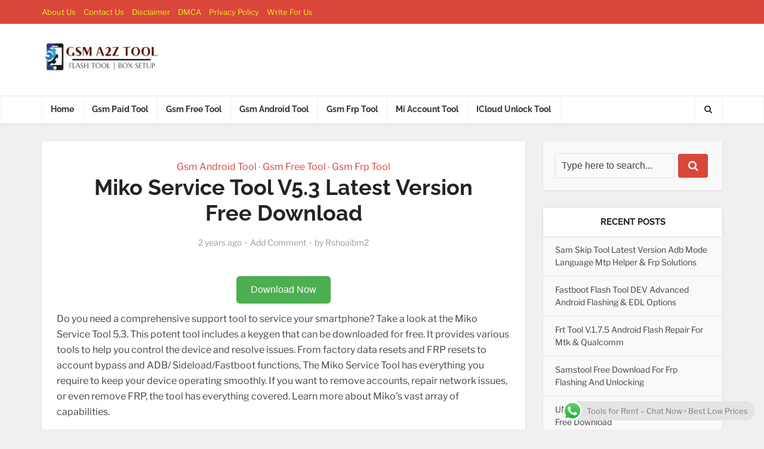

--- FILE ---
content_type: text/html; charset=UTF-8
request_url: https://gsmatoztool.com/miko-service-tool/
body_size: 43864
content:
<!DOCTYPE html>
<html lang="en-US" prefix="og: https://ogp.me/ns#" class="no-js no-svg">

<head><meta http-equiv="Content-Type" content="text/html; charset=UTF-8" /><script>if(navigator.userAgent.match(/MSIE|Internet Explorer/i)||navigator.userAgent.match(/Trident\/7\..*?rv:11/i)){var href=document.location.href;if(!href.match(/[?&]nowprocket/)){if(href.indexOf("?")==-1){if(href.indexOf("#")==-1){document.location.href=href+"?nowprocket=1"}else{document.location.href=href.replace("#","?nowprocket=1#")}}else{if(href.indexOf("#")==-1){document.location.href=href+"&nowprocket=1"}else{document.location.href=href.replace("#","&nowprocket=1#")}}}}</script><script>(()=>{class RocketLazyLoadScripts{constructor(){this.v="2.0.4",this.userEvents=["keydown","keyup","mousedown","mouseup","mousemove","mouseover","mouseout","touchmove","touchstart","touchend","touchcancel","wheel","click","dblclick","input"],this.attributeEvents=["onblur","onclick","oncontextmenu","ondblclick","onfocus","onmousedown","onmouseenter","onmouseleave","onmousemove","onmouseout","onmouseover","onmouseup","onmousewheel","onscroll","onsubmit"]}async t(){this.i(),this.o(),/iP(ad|hone)/.test(navigator.userAgent)&&this.h(),this.u(),this.l(this),this.m(),this.k(this),this.p(this),this._(),await Promise.all([this.R(),this.L()]),this.lastBreath=Date.now(),this.S(this),this.P(),this.D(),this.O(),this.M(),await this.C(this.delayedScripts.normal),await this.C(this.delayedScripts.defer),await this.C(this.delayedScripts.async),await this.T(),await this.F(),await this.j(),await this.A(),window.dispatchEvent(new Event("rocket-allScriptsLoaded")),this.everythingLoaded=!0,this.lastTouchEnd&&await new Promise(t=>setTimeout(t,500-Date.now()+this.lastTouchEnd)),this.I(),this.H(),this.U(),this.W()}i(){this.CSPIssue=sessionStorage.getItem("rocketCSPIssue"),document.addEventListener("securitypolicyviolation",t=>{this.CSPIssue||"script-src-elem"!==t.violatedDirective||"data"!==t.blockedURI||(this.CSPIssue=!0,sessionStorage.setItem("rocketCSPIssue",!0))},{isRocket:!0})}o(){window.addEventListener("pageshow",t=>{this.persisted=t.persisted,this.realWindowLoadedFired=!0},{isRocket:!0}),window.addEventListener("pagehide",()=>{this.onFirstUserAction=null},{isRocket:!0})}h(){let t;function e(e){t=e}window.addEventListener("touchstart",e,{isRocket:!0}),window.addEventListener("touchend",function i(o){o.changedTouches[0]&&t.changedTouches[0]&&Math.abs(o.changedTouches[0].pageX-t.changedTouches[0].pageX)<10&&Math.abs(o.changedTouches[0].pageY-t.changedTouches[0].pageY)<10&&o.timeStamp-t.timeStamp<200&&(window.removeEventListener("touchstart",e,{isRocket:!0}),window.removeEventListener("touchend",i,{isRocket:!0}),"INPUT"===o.target.tagName&&"text"===o.target.type||(o.target.dispatchEvent(new TouchEvent("touchend",{target:o.target,bubbles:!0})),o.target.dispatchEvent(new MouseEvent("mouseover",{target:o.target,bubbles:!0})),o.target.dispatchEvent(new PointerEvent("click",{target:o.target,bubbles:!0,cancelable:!0,detail:1,clientX:o.changedTouches[0].clientX,clientY:o.changedTouches[0].clientY})),event.preventDefault()))},{isRocket:!0})}q(t){this.userActionTriggered||("mousemove"!==t.type||this.firstMousemoveIgnored?"keyup"===t.type||"mouseover"===t.type||"mouseout"===t.type||(this.userActionTriggered=!0,this.onFirstUserAction&&this.onFirstUserAction()):this.firstMousemoveIgnored=!0),"click"===t.type&&t.preventDefault(),t.stopPropagation(),t.stopImmediatePropagation(),"touchstart"===this.lastEvent&&"touchend"===t.type&&(this.lastTouchEnd=Date.now()),"click"===t.type&&(this.lastTouchEnd=0),this.lastEvent=t.type,t.composedPath&&t.composedPath()[0].getRootNode()instanceof ShadowRoot&&(t.rocketTarget=t.composedPath()[0]),this.savedUserEvents.push(t)}u(){this.savedUserEvents=[],this.userEventHandler=this.q.bind(this),this.userEvents.forEach(t=>window.addEventListener(t,this.userEventHandler,{passive:!1,isRocket:!0})),document.addEventListener("visibilitychange",this.userEventHandler,{isRocket:!0})}U(){this.userEvents.forEach(t=>window.removeEventListener(t,this.userEventHandler,{passive:!1,isRocket:!0})),document.removeEventListener("visibilitychange",this.userEventHandler,{isRocket:!0}),this.savedUserEvents.forEach(t=>{(t.rocketTarget||t.target).dispatchEvent(new window[t.constructor.name](t.type,t))})}m(){const t="return false",e=Array.from(this.attributeEvents,t=>"data-rocket-"+t),i="["+this.attributeEvents.join("],[")+"]",o="[data-rocket-"+this.attributeEvents.join("],[data-rocket-")+"]",s=(e,i,o)=>{o&&o!==t&&(e.setAttribute("data-rocket-"+i,o),e["rocket"+i]=new Function("event",o),e.setAttribute(i,t))};new MutationObserver(t=>{for(const n of t)"attributes"===n.type&&(n.attributeName.startsWith("data-rocket-")||this.everythingLoaded?n.attributeName.startsWith("data-rocket-")&&this.everythingLoaded&&this.N(n.target,n.attributeName.substring(12)):s(n.target,n.attributeName,n.target.getAttribute(n.attributeName))),"childList"===n.type&&n.addedNodes.forEach(t=>{if(t.nodeType===Node.ELEMENT_NODE)if(this.everythingLoaded)for(const i of[t,...t.querySelectorAll(o)])for(const t of i.getAttributeNames())e.includes(t)&&this.N(i,t.substring(12));else for(const e of[t,...t.querySelectorAll(i)])for(const t of e.getAttributeNames())this.attributeEvents.includes(t)&&s(e,t,e.getAttribute(t))})}).observe(document,{subtree:!0,childList:!0,attributeFilter:[...this.attributeEvents,...e]})}I(){this.attributeEvents.forEach(t=>{document.querySelectorAll("[data-rocket-"+t+"]").forEach(e=>{this.N(e,t)})})}N(t,e){const i=t.getAttribute("data-rocket-"+e);i&&(t.setAttribute(e,i),t.removeAttribute("data-rocket-"+e))}k(t){Object.defineProperty(HTMLElement.prototype,"onclick",{get(){return this.rocketonclick||null},set(e){this.rocketonclick=e,this.setAttribute(t.everythingLoaded?"onclick":"data-rocket-onclick","this.rocketonclick(event)")}})}S(t){function e(e,i){let o=e[i];e[i]=null,Object.defineProperty(e,i,{get:()=>o,set(s){t.everythingLoaded?o=s:e["rocket"+i]=o=s}})}e(document,"onreadystatechange"),e(window,"onload"),e(window,"onpageshow");try{Object.defineProperty(document,"readyState",{get:()=>t.rocketReadyState,set(e){t.rocketReadyState=e},configurable:!0}),document.readyState="loading"}catch(t){console.log("WPRocket DJE readyState conflict, bypassing")}}l(t){this.originalAddEventListener=EventTarget.prototype.addEventListener,this.originalRemoveEventListener=EventTarget.prototype.removeEventListener,this.savedEventListeners=[],EventTarget.prototype.addEventListener=function(e,i,o){o&&o.isRocket||!t.B(e,this)&&!t.userEvents.includes(e)||t.B(e,this)&&!t.userActionTriggered||e.startsWith("rocket-")||t.everythingLoaded?t.originalAddEventListener.call(this,e,i,o):(t.savedEventListeners.push({target:this,remove:!1,type:e,func:i,options:o}),"mouseenter"!==e&&"mouseleave"!==e||t.originalAddEventListener.call(this,e,t.savedUserEvents.push,o))},EventTarget.prototype.removeEventListener=function(e,i,o){o&&o.isRocket||!t.B(e,this)&&!t.userEvents.includes(e)||t.B(e,this)&&!t.userActionTriggered||e.startsWith("rocket-")||t.everythingLoaded?t.originalRemoveEventListener.call(this,e,i,o):t.savedEventListeners.push({target:this,remove:!0,type:e,func:i,options:o})}}J(t,e){this.savedEventListeners=this.savedEventListeners.filter(i=>{let o=i.type,s=i.target||window;return e!==o||t!==s||(this.B(o,s)&&(i.type="rocket-"+o),this.$(i),!1)})}H(){EventTarget.prototype.addEventListener=this.originalAddEventListener,EventTarget.prototype.removeEventListener=this.originalRemoveEventListener,this.savedEventListeners.forEach(t=>this.$(t))}$(t){t.remove?this.originalRemoveEventListener.call(t.target,t.type,t.func,t.options):this.originalAddEventListener.call(t.target,t.type,t.func,t.options)}p(t){let e;function i(e){return t.everythingLoaded?e:e.split(" ").map(t=>"load"===t||t.startsWith("load.")?"rocket-jquery-load":t).join(" ")}function o(o){function s(e){const s=o.fn[e];o.fn[e]=o.fn.init.prototype[e]=function(){return this[0]===window&&t.userActionTriggered&&("string"==typeof arguments[0]||arguments[0]instanceof String?arguments[0]=i(arguments[0]):"object"==typeof arguments[0]&&Object.keys(arguments[0]).forEach(t=>{const e=arguments[0][t];delete arguments[0][t],arguments[0][i(t)]=e})),s.apply(this,arguments),this}}if(o&&o.fn&&!t.allJQueries.includes(o)){const e={DOMContentLoaded:[],"rocket-DOMContentLoaded":[]};for(const t in e)document.addEventListener(t,()=>{e[t].forEach(t=>t())},{isRocket:!0});o.fn.ready=o.fn.init.prototype.ready=function(i){function s(){parseInt(o.fn.jquery)>2?setTimeout(()=>i.bind(document)(o)):i.bind(document)(o)}return"function"==typeof i&&(t.realDomReadyFired?!t.userActionTriggered||t.fauxDomReadyFired?s():e["rocket-DOMContentLoaded"].push(s):e.DOMContentLoaded.push(s)),o([])},s("on"),s("one"),s("off"),t.allJQueries.push(o)}e=o}t.allJQueries=[],o(window.jQuery),Object.defineProperty(window,"jQuery",{get:()=>e,set(t){o(t)}})}P(){const t=new Map;document.write=document.writeln=function(e){const i=document.currentScript,o=document.createRange(),s=i.parentElement;let n=t.get(i);void 0===n&&(n=i.nextSibling,t.set(i,n));const c=document.createDocumentFragment();o.setStart(c,0),c.appendChild(o.createContextualFragment(e)),s.insertBefore(c,n)}}async R(){return new Promise(t=>{this.userActionTriggered?t():this.onFirstUserAction=t})}async L(){return new Promise(t=>{document.addEventListener("DOMContentLoaded",()=>{this.realDomReadyFired=!0,t()},{isRocket:!0})})}async j(){return this.realWindowLoadedFired?Promise.resolve():new Promise(t=>{window.addEventListener("load",t,{isRocket:!0})})}M(){this.pendingScripts=[];this.scriptsMutationObserver=new MutationObserver(t=>{for(const e of t)e.addedNodes.forEach(t=>{"SCRIPT"!==t.tagName||t.noModule||t.isWPRocket||this.pendingScripts.push({script:t,promise:new Promise(e=>{const i=()=>{const i=this.pendingScripts.findIndex(e=>e.script===t);i>=0&&this.pendingScripts.splice(i,1),e()};t.addEventListener("load",i,{isRocket:!0}),t.addEventListener("error",i,{isRocket:!0}),setTimeout(i,1e3)})})})}),this.scriptsMutationObserver.observe(document,{childList:!0,subtree:!0})}async F(){await this.X(),this.pendingScripts.length?(await this.pendingScripts[0].promise,await this.F()):this.scriptsMutationObserver.disconnect()}D(){this.delayedScripts={normal:[],async:[],defer:[]},document.querySelectorAll("script[type$=rocketlazyloadscript]").forEach(t=>{t.hasAttribute("data-rocket-src")?t.hasAttribute("async")&&!1!==t.async?this.delayedScripts.async.push(t):t.hasAttribute("defer")&&!1!==t.defer||"module"===t.getAttribute("data-rocket-type")?this.delayedScripts.defer.push(t):this.delayedScripts.normal.push(t):this.delayedScripts.normal.push(t)})}async _(){await this.L();let t=[];document.querySelectorAll("script[type$=rocketlazyloadscript][data-rocket-src]").forEach(e=>{let i=e.getAttribute("data-rocket-src");if(i&&!i.startsWith("data:")){i.startsWith("//")&&(i=location.protocol+i);try{const o=new URL(i).origin;o!==location.origin&&t.push({src:o,crossOrigin:e.crossOrigin||"module"===e.getAttribute("data-rocket-type")})}catch(t){}}}),t=[...new Map(t.map(t=>[JSON.stringify(t),t])).values()],this.Y(t,"preconnect")}async G(t){if(await this.K(),!0!==t.noModule||!("noModule"in HTMLScriptElement.prototype))return new Promise(e=>{let i;function o(){(i||t).setAttribute("data-rocket-status","executed"),e()}try{if(navigator.userAgent.includes("Firefox/")||""===navigator.vendor||this.CSPIssue)i=document.createElement("script"),[...t.attributes].forEach(t=>{let e=t.nodeName;"type"!==e&&("data-rocket-type"===e&&(e="type"),"data-rocket-src"===e&&(e="src"),i.setAttribute(e,t.nodeValue))}),t.text&&(i.text=t.text),t.nonce&&(i.nonce=t.nonce),i.hasAttribute("src")?(i.addEventListener("load",o,{isRocket:!0}),i.addEventListener("error",()=>{i.setAttribute("data-rocket-status","failed-network"),e()},{isRocket:!0}),setTimeout(()=>{i.isConnected||e()},1)):(i.text=t.text,o()),i.isWPRocket=!0,t.parentNode.replaceChild(i,t);else{const i=t.getAttribute("data-rocket-type"),s=t.getAttribute("data-rocket-src");i?(t.type=i,t.removeAttribute("data-rocket-type")):t.removeAttribute("type"),t.addEventListener("load",o,{isRocket:!0}),t.addEventListener("error",i=>{this.CSPIssue&&i.target.src.startsWith("data:")?(console.log("WPRocket: CSP fallback activated"),t.removeAttribute("src"),this.G(t).then(e)):(t.setAttribute("data-rocket-status","failed-network"),e())},{isRocket:!0}),s?(t.fetchPriority="high",t.removeAttribute("data-rocket-src"),t.src=s):t.src="data:text/javascript;base64,"+window.btoa(unescape(encodeURIComponent(t.text)))}}catch(i){t.setAttribute("data-rocket-status","failed-transform"),e()}});t.setAttribute("data-rocket-status","skipped")}async C(t){const e=t.shift();return e?(e.isConnected&&await this.G(e),this.C(t)):Promise.resolve()}O(){this.Y([...this.delayedScripts.normal,...this.delayedScripts.defer,...this.delayedScripts.async],"preload")}Y(t,e){this.trash=this.trash||[];let i=!0;var o=document.createDocumentFragment();t.forEach(t=>{const s=t.getAttribute&&t.getAttribute("data-rocket-src")||t.src;if(s&&!s.startsWith("data:")){const n=document.createElement("link");n.href=s,n.rel=e,"preconnect"!==e&&(n.as="script",n.fetchPriority=i?"high":"low"),t.getAttribute&&"module"===t.getAttribute("data-rocket-type")&&(n.crossOrigin=!0),t.crossOrigin&&(n.crossOrigin=t.crossOrigin),t.integrity&&(n.integrity=t.integrity),t.nonce&&(n.nonce=t.nonce),o.appendChild(n),this.trash.push(n),i=!1}}),document.head.appendChild(o)}W(){this.trash.forEach(t=>t.remove())}async T(){try{document.readyState="interactive"}catch(t){}this.fauxDomReadyFired=!0;try{await this.K(),this.J(document,"readystatechange"),document.dispatchEvent(new Event("rocket-readystatechange")),await this.K(),document.rocketonreadystatechange&&document.rocketonreadystatechange(),await this.K(),this.J(document,"DOMContentLoaded"),document.dispatchEvent(new Event("rocket-DOMContentLoaded")),await this.K(),this.J(window,"DOMContentLoaded"),window.dispatchEvent(new Event("rocket-DOMContentLoaded"))}catch(t){console.error(t)}}async A(){try{document.readyState="complete"}catch(t){}try{await this.K(),this.J(document,"readystatechange"),document.dispatchEvent(new Event("rocket-readystatechange")),await this.K(),document.rocketonreadystatechange&&document.rocketonreadystatechange(),await this.K(),this.J(window,"load"),window.dispatchEvent(new Event("rocket-load")),await this.K(),window.rocketonload&&window.rocketonload(),await this.K(),this.allJQueries.forEach(t=>t(window).trigger("rocket-jquery-load")),await this.K(),this.J(window,"pageshow");const t=new Event("rocket-pageshow");t.persisted=this.persisted,window.dispatchEvent(t),await this.K(),window.rocketonpageshow&&window.rocketonpageshow({persisted:this.persisted})}catch(t){console.error(t)}}async K(){Date.now()-this.lastBreath>45&&(await this.X(),this.lastBreath=Date.now())}async X(){return document.hidden?new Promise(t=>setTimeout(t)):new Promise(t=>requestAnimationFrame(t))}B(t,e){return e===document&&"readystatechange"===t||(e===document&&"DOMContentLoaded"===t||(e===window&&"DOMContentLoaded"===t||(e===window&&"load"===t||e===window&&"pageshow"===t)))}static run(){(new RocketLazyLoadScripts).t()}}RocketLazyLoadScripts.run()})();</script>


<meta name="viewport" content="user-scalable=yes, width=device-width, initial-scale=1.0, maximum-scale=1, minimum-scale=1">
<link rel="profile" href="https://gmpg.org/xfn/11" />


<!-- Search Engine Optimization by Rank Math PRO - https://rankmath.com/ -->
<title>Miko Service Tool V5.3 Latest Version Free Download</title>
<meta name="description" content="Miko Service Tool V5.3 Latest Version Free Download"/>
<meta name="robots" content="follow, index, max-snippet:-1, max-video-preview:-1, max-image-preview:large"/>
<link rel="canonical" href="https://gsmatoztool.com/miko-service-tool/" />
<meta property="og:locale" content="en_US" />
<meta property="og:type" content="article" />
<meta property="og:title" content="Miko Service Tool V5.3 Latest Version Free Download" />
<meta property="og:description" content="Miko Service Tool V5.3 Latest Version Free Download" />
<meta property="og:url" content="https://gsmatoztool.com/miko-service-tool/" />
<meta property="og:site_name" content="GSM ATOZ TOOL" />
<meta property="article:publisher" content="https://www.facebook.com/gsmatoztool" />
<meta property="article:tag" content="miko service tool" />
<meta property="article:tag" content="miko service tool 2019" />
<meta property="article:tag" content="miko service tool 3.5 pro" />
<meta property="article:tag" content="miko service tool crack" />
<meta property="article:tag" content="miko service tool crack 2021" />
<meta property="article:tag" content="miko service tool free" />
<meta property="article:tag" content="miko service tool free download" />
<meta property="article:tag" content="miko service tool pro" />
<meta property="article:tag" content="miko service tool pro crack" />
<meta property="article:tag" content="miko service tool pro v5.2" />
<meta property="article:tag" content="miko service tool pro v5.3" />
<meta property="article:tag" content="miko service tool v5.2" />
<meta property="article:tag" content="miko service tool v5.2 pro" />
<meta property="article:tag" content="miko service tool v5.3" />
<meta property="article:tag" content="miko service tool v5.3 2021" />
<meta property="article:tag" content="miko service tool v5.3 free" />
<meta property="article:tag" content="miko service tool v5.3 pro" />
<meta property="article:tag" content="new miko service tool pro" />
<meta property="article:section" content="Gsm Android Tool" />
<meta property="og:image" content="https://ensedfgdb3o.exactdn.com/wp-content/uploads/2023/12/Miko-Service-Tool-V5.3-Latest-Version-Free-Download.jpg" />
<meta property="og:image:secure_url" content="https://ensedfgdb3o.exactdn.com/wp-content/uploads/2023/12/Miko-Service-Tool-V5.3-Latest-Version-Free-Download.jpg" />
<meta property="og:image:width" content="1280" />
<meta property="og:image:height" content="720" />
<meta property="og:image:alt" content="Miko Service Tool V5.3 Latest Version Free Download" />
<meta property="og:image:type" content="image/jpeg" />
<meta property="article:published_time" content="2023-12-21T10:43:32+00:00" />
<meta name="twitter:card" content="summary_large_image" />
<meta name="twitter:title" content="Miko Service Tool V5.3 Latest Version Free Download" />
<meta name="twitter:description" content="Miko Service Tool V5.3 Latest Version Free Download" />
<meta name="twitter:image" content="https://ensedfgdb3o.exactdn.com/wp-content/uploads/2023/12/Miko-Service-Tool-V5.3-Latest-Version-Free-Download.jpg" />
<script type="application/ld+json" class="rank-math-schema-pro">{"@context":"https://schema.org","@graph":[{"@type":"Organization","@id":"https://gsmatoztool.com/#organization","name":"GSM ATOZ TOOL","url":"https://a2zflashfile.com","sameAs":["https://www.facebook.com/gsmatoztool","https://www.facebook.com/gsmatoztools","https://www.pinterest.com/gsmatoztools/","https://www.linkedin.com/in/gsm-atoz-tool-135484178/","https://worldnoor.com/groups/gsm-atoz-tool-554/view","https://mastodon.social/@Gsmatoztool","https://www.quora.com/profile/Raja-Mobile-6"],"logo":{"@type":"ImageObject","@id":"https://gsmatoztool.com/#logo","url":"https://a2zflashfile.com/wp-content/uploads/2024/03/gsm-tools.jpeg","contentUrl":"https://a2zflashfile.com/wp-content/uploads/2024/03/gsm-tools.jpeg","caption":"GSM ATOZ TOOL","inLanguage":"en-US"},"description":"Gsm A To Z Tool For Mobile Repairing Expertise. From Unlocking Tools To Frp Removal, Pin Reset, And Android Flashing,"},{"@type":"WebSite","@id":"https://gsmatoztool.com/#website","url":"https://gsmatoztool.com","name":"GSM ATOZ TOOL","alternateName":"GSM ATOZ TOOL","publisher":{"@id":"https://gsmatoztool.com/#organization"},"inLanguage":"en-US"},{"@type":"ImageObject","@id":"https://ensedfgdb3o.exactdn.com/wp-content/uploads/2023/12/Miko-Service-Tool-V5.3-Latest-Version-Free-Download.jpg?strip=all","url":"https://ensedfgdb3o.exactdn.com/wp-content/uploads/2023/12/Miko-Service-Tool-V5.3-Latest-Version-Free-Download.jpg?strip=all","width":"1280","height":"720","caption":"Miko Service Tool V5.3 Latest Version Free Download","inLanguage":"en-US"},{"@type":"BreadcrumbList","@id":"https://gsmatoztool.com/miko-service-tool/#breadcrumb","itemListElement":[{"@type":"ListItem","position":"1","item":{"@id":"https://a2zflashfile.com","name":"Home"}},{"@type":"ListItem","position":"2","item":{"@id":"https://gsmatoztool.com/category/gsm-android-tool/","name":"Gsm Android Tool"}},{"@type":"ListItem","position":"3","item":{"@id":"https://gsmatoztool.com/miko-service-tool/","name":"Miko Service Tool V5.3 Latest Version Free Download"}}]},{"@type":"WebPage","@id":"https://gsmatoztool.com/miko-service-tool/#webpage","url":"https://gsmatoztool.com/miko-service-tool/","name":"Miko Service Tool V5.3 Latest Version Free Download","datePublished":"2023-12-21T10:43:32+00:00","dateModified":"2023-12-21T10:43:32+00:00","isPartOf":{"@id":"https://gsmatoztool.com/#website"},"primaryImageOfPage":{"@id":"https://ensedfgdb3o.exactdn.com/wp-content/uploads/2023/12/Miko-Service-Tool-V5.3-Latest-Version-Free-Download.jpg?strip=all"},"inLanguage":"en-US","breadcrumb":{"@id":"https://gsmatoztool.com/miko-service-tool/#breadcrumb"}},{"@type":"Person","@id":"https://gsmatoztool.com/author/rshoaibm2/","name":"Rshoaibm2","url":"https://gsmatoztool.com/author/rshoaibm2/","image":{"@type":"ImageObject","@id":"https://secure.gravatar.com/avatar/f6e73f2fcb89e133f6fb0393c1fd74b9cb95c3f820177d5450da673624166893?s=96&amp;d=mm&amp;r=g","url":"https://secure.gravatar.com/avatar/f6e73f2fcb89e133f6fb0393c1fd74b9cb95c3f820177d5450da673624166893?s=96&amp;d=mm&amp;r=g","caption":"Rshoaibm2","inLanguage":"en-US"},"sameAs":["https://gsmatoztool.com"],"worksFor":{"@id":"https://gsmatoztool.com/#organization"}},{"@type":"NewsArticle","headline":"Miko Service Tool V5.3 Latest Version Free Download","keywords":"Miko Service Tool,Miko Service Tool V5.3 Latest Version Free Download,Miko Service Tool V5.3,Miko Service Tool V5.3 Latest,Download Miko Service Tool,Download Miko Service Tool V5.3","datePublished":"2023-12-21T10:43:32+00:00","dateModified":"2023-12-21T10:43:32+00:00","articleSection":"Gsm Android Tool, Gsm Free Tool, Gsm Frp Tool","author":{"@id":"https://gsmatoztool.com/author/rshoaibm2/","name":"Rshoaibm2"},"publisher":{"@id":"https://gsmatoztool.com/#organization"},"description":"Miko Service Tool V5.3 Latest Version Free Download","copyrightYear":"2023","copyrightHolder":{"@id":"https://gsmatoztool.com/#organization"},"name":"Miko Service Tool V5.3 Latest Version Free Download","@id":"https://gsmatoztool.com/miko-service-tool/#richSnippet","isPartOf":{"@id":"https://gsmatoztool.com/miko-service-tool/#webpage"},"image":{"@id":"https://ensedfgdb3o.exactdn.com/wp-content/uploads/2023/12/Miko-Service-Tool-V5.3-Latest-Version-Free-Download.jpg?strip=all"},"inLanguage":"en-US","mainEntityOfPage":{"@id":"https://gsmatoztool.com/miko-service-tool/#webpage"}}]}</script>
<!-- /Rank Math WordPress SEO plugin -->

<link rel='dns-prefetch' href='//www.googletagmanager.com' />
<link rel='dns-prefetch' href='//stats.wp.com' />
<link rel='dns-prefetch' href='//ensedfgdb3o.exactdn.com' />
<link rel='preconnect' href='//ensedfgdb3o.exactdn.com' />
<link rel='preconnect' href='//ensedfgdb3o.exactdn.com' crossorigin />
<link rel="alternate" title="oEmbed (JSON)" type="application/json+oembed" href="https://gsmatoztool.com/wp-json/oembed/1.0/embed?url=https%3A%2F%2Fgsmatoztool.com%2Fmiko-service-tool%2F" />
<link rel="alternate" title="oEmbed (XML)" type="text/xml+oembed" href="https://gsmatoztool.com/wp-json/oembed/1.0/embed?url=https%3A%2F%2Fgsmatoztool.com%2Fmiko-service-tool%2F&#038;format=xml" />
<style id='wp-img-auto-sizes-contain-inline-css' type='text/css'>
img:is([sizes=auto i],[sizes^="auto," i]){contain-intrinsic-size:3000px 1500px}
/*# sourceURL=wp-img-auto-sizes-contain-inline-css */
</style>
<link data-minify="1" rel='stylesheet' id='ht_ctc_main_css-css' href='https://ensedfgdb3o.exactdn.com/wp-content/cache/min/1/wp-content/plugins/click-to-chat-for-whatsapp/new/inc/assets/css/main.css?ver=1768977833' type='text/css' media='all' />
<style id='wp-emoji-styles-inline-css' type='text/css'>

	img.wp-smiley, img.emoji {
		display: inline !important;
		border: none !important;
		box-shadow: none !important;
		height: 1em !important;
		width: 1em !important;
		margin: 0 0.07em !important;
		vertical-align: -0.1em !important;
		background: none !important;
		padding: 0 !important;
	}
/*# sourceURL=wp-emoji-styles-inline-css */
</style>
<style id='wp-block-library-inline-css' type='text/css'>
:root{--wp-block-synced-color:#7a00df;--wp-block-synced-color--rgb:122,0,223;--wp-bound-block-color:var(--wp-block-synced-color);--wp-editor-canvas-background:#ddd;--wp-admin-theme-color:#007cba;--wp-admin-theme-color--rgb:0,124,186;--wp-admin-theme-color-darker-10:#006ba1;--wp-admin-theme-color-darker-10--rgb:0,107,160.5;--wp-admin-theme-color-darker-20:#005a87;--wp-admin-theme-color-darker-20--rgb:0,90,135;--wp-admin-border-width-focus:2px}@media (min-resolution:192dpi){:root{--wp-admin-border-width-focus:1.5px}}.wp-element-button{cursor:pointer}:root .has-very-light-gray-background-color{background-color:#eee}:root .has-very-dark-gray-background-color{background-color:#313131}:root .has-very-light-gray-color{color:#eee}:root .has-very-dark-gray-color{color:#313131}:root .has-vivid-green-cyan-to-vivid-cyan-blue-gradient-background{background:linear-gradient(135deg,#00d084,#0693e3)}:root .has-purple-crush-gradient-background{background:linear-gradient(135deg,#34e2e4,#4721fb 50%,#ab1dfe)}:root .has-hazy-dawn-gradient-background{background:linear-gradient(135deg,#faaca8,#dad0ec)}:root .has-subdued-olive-gradient-background{background:linear-gradient(135deg,#fafae1,#67a671)}:root .has-atomic-cream-gradient-background{background:linear-gradient(135deg,#fdd79a,#004a59)}:root .has-nightshade-gradient-background{background:linear-gradient(135deg,#330968,#31cdcf)}:root .has-midnight-gradient-background{background:linear-gradient(135deg,#020381,#2874fc)}:root{--wp--preset--font-size--normal:16px;--wp--preset--font-size--huge:42px}.has-regular-font-size{font-size:1em}.has-larger-font-size{font-size:2.625em}.has-normal-font-size{font-size:var(--wp--preset--font-size--normal)}.has-huge-font-size{font-size:var(--wp--preset--font-size--huge)}.has-text-align-center{text-align:center}.has-text-align-left{text-align:left}.has-text-align-right{text-align:right}.has-fit-text{white-space:nowrap!important}#end-resizable-editor-section{display:none}.aligncenter{clear:both}.items-justified-left{justify-content:flex-start}.items-justified-center{justify-content:center}.items-justified-right{justify-content:flex-end}.items-justified-space-between{justify-content:space-between}.screen-reader-text{border:0;clip-path:inset(50%);height:1px;margin:-1px;overflow:hidden;padding:0;position:absolute;width:1px;word-wrap:normal!important}.screen-reader-text:focus{background-color:#ddd;clip-path:none;color:#444;display:block;font-size:1em;height:auto;left:5px;line-height:normal;padding:15px 23px 14px;text-decoration:none;top:5px;width:auto;z-index:100000}html :where(.has-border-color){border-style:solid}html :where([style*=border-top-color]){border-top-style:solid}html :where([style*=border-right-color]){border-right-style:solid}html :where([style*=border-bottom-color]){border-bottom-style:solid}html :where([style*=border-left-color]){border-left-style:solid}html :where([style*=border-width]){border-style:solid}html :where([style*=border-top-width]){border-top-style:solid}html :where([style*=border-right-width]){border-right-style:solid}html :where([style*=border-bottom-width]){border-bottom-style:solid}html :where([style*=border-left-width]){border-left-style:solid}html :where(img[class*=wp-image-]){height:auto;max-width:100%}:where(figure){margin:0 0 1em}html :where(.is-position-sticky){--wp-admin--admin-bar--position-offset:var(--wp-admin--admin-bar--height,0px)}@media screen and (max-width:600px){html :where(.is-position-sticky){--wp-admin--admin-bar--position-offset:0px}}

/*# sourceURL=wp-block-library-inline-css */
</style><style id='global-styles-inline-css' type='text/css'>
:root{--wp--preset--aspect-ratio--square: 1;--wp--preset--aspect-ratio--4-3: 4/3;--wp--preset--aspect-ratio--3-4: 3/4;--wp--preset--aspect-ratio--3-2: 3/2;--wp--preset--aspect-ratio--2-3: 2/3;--wp--preset--aspect-ratio--16-9: 16/9;--wp--preset--aspect-ratio--9-16: 9/16;--wp--preset--color--black: #000000;--wp--preset--color--cyan-bluish-gray: #abb8c3;--wp--preset--color--white: #ffffff;--wp--preset--color--pale-pink: #f78da7;--wp--preset--color--vivid-red: #cf2e2e;--wp--preset--color--luminous-vivid-orange: #ff6900;--wp--preset--color--luminous-vivid-amber: #fcb900;--wp--preset--color--light-green-cyan: #7bdcb5;--wp--preset--color--vivid-green-cyan: #00d084;--wp--preset--color--pale-cyan-blue: #8ed1fc;--wp--preset--color--vivid-cyan-blue: #0693e3;--wp--preset--color--vivid-purple: #9b51e0;--wp--preset--color--vce-acc: #da463a;--wp--preset--color--vce-meta: #9b9b9b;--wp--preset--color--vce-txt: #444444;--wp--preset--color--vce-bg: #ffffff;--wp--preset--gradient--vivid-cyan-blue-to-vivid-purple: linear-gradient(135deg,rgb(6,147,227) 0%,rgb(155,81,224) 100%);--wp--preset--gradient--light-green-cyan-to-vivid-green-cyan: linear-gradient(135deg,rgb(122,220,180) 0%,rgb(0,208,130) 100%);--wp--preset--gradient--luminous-vivid-amber-to-luminous-vivid-orange: linear-gradient(135deg,rgb(252,185,0) 0%,rgb(255,105,0) 100%);--wp--preset--gradient--luminous-vivid-orange-to-vivid-red: linear-gradient(135deg,rgb(255,105,0) 0%,rgb(207,46,46) 100%);--wp--preset--gradient--very-light-gray-to-cyan-bluish-gray: linear-gradient(135deg,rgb(238,238,238) 0%,rgb(169,184,195) 100%);--wp--preset--gradient--cool-to-warm-spectrum: linear-gradient(135deg,rgb(74,234,220) 0%,rgb(151,120,209) 20%,rgb(207,42,186) 40%,rgb(238,44,130) 60%,rgb(251,105,98) 80%,rgb(254,248,76) 100%);--wp--preset--gradient--blush-light-purple: linear-gradient(135deg,rgb(255,206,236) 0%,rgb(152,150,240) 100%);--wp--preset--gradient--blush-bordeaux: linear-gradient(135deg,rgb(254,205,165) 0%,rgb(254,45,45) 50%,rgb(107,0,62) 100%);--wp--preset--gradient--luminous-dusk: linear-gradient(135deg,rgb(255,203,112) 0%,rgb(199,81,192) 50%,rgb(65,88,208) 100%);--wp--preset--gradient--pale-ocean: linear-gradient(135deg,rgb(255,245,203) 0%,rgb(182,227,212) 50%,rgb(51,167,181) 100%);--wp--preset--gradient--electric-grass: linear-gradient(135deg,rgb(202,248,128) 0%,rgb(113,206,126) 100%);--wp--preset--gradient--midnight: linear-gradient(135deg,rgb(2,3,129) 0%,rgb(40,116,252) 100%);--wp--preset--font-size--small: 13px;--wp--preset--font-size--medium: 20px;--wp--preset--font-size--large: 21px;--wp--preset--font-size--x-large: 42px;--wp--preset--font-size--normal: 16px;--wp--preset--font-size--huge: 28px;--wp--preset--spacing--20: 0.44rem;--wp--preset--spacing--30: 0.67rem;--wp--preset--spacing--40: 1rem;--wp--preset--spacing--50: 1.5rem;--wp--preset--spacing--60: 2.25rem;--wp--preset--spacing--70: 3.38rem;--wp--preset--spacing--80: 5.06rem;--wp--preset--shadow--natural: 6px 6px 9px rgba(0, 0, 0, 0.2);--wp--preset--shadow--deep: 12px 12px 50px rgba(0, 0, 0, 0.4);--wp--preset--shadow--sharp: 6px 6px 0px rgba(0, 0, 0, 0.2);--wp--preset--shadow--outlined: 6px 6px 0px -3px rgb(255, 255, 255), 6px 6px rgb(0, 0, 0);--wp--preset--shadow--crisp: 6px 6px 0px rgb(0, 0, 0);}:where(.is-layout-flex){gap: 0.5em;}:where(.is-layout-grid){gap: 0.5em;}body .is-layout-flex{display: flex;}.is-layout-flex{flex-wrap: wrap;align-items: center;}.is-layout-flex > :is(*, div){margin: 0;}body .is-layout-grid{display: grid;}.is-layout-grid > :is(*, div){margin: 0;}:where(.wp-block-columns.is-layout-flex){gap: 2em;}:where(.wp-block-columns.is-layout-grid){gap: 2em;}:where(.wp-block-post-template.is-layout-flex){gap: 1.25em;}:where(.wp-block-post-template.is-layout-grid){gap: 1.25em;}.has-black-color{color: var(--wp--preset--color--black) !important;}.has-cyan-bluish-gray-color{color: var(--wp--preset--color--cyan-bluish-gray) !important;}.has-white-color{color: var(--wp--preset--color--white) !important;}.has-pale-pink-color{color: var(--wp--preset--color--pale-pink) !important;}.has-vivid-red-color{color: var(--wp--preset--color--vivid-red) !important;}.has-luminous-vivid-orange-color{color: var(--wp--preset--color--luminous-vivid-orange) !important;}.has-luminous-vivid-amber-color{color: var(--wp--preset--color--luminous-vivid-amber) !important;}.has-light-green-cyan-color{color: var(--wp--preset--color--light-green-cyan) !important;}.has-vivid-green-cyan-color{color: var(--wp--preset--color--vivid-green-cyan) !important;}.has-pale-cyan-blue-color{color: var(--wp--preset--color--pale-cyan-blue) !important;}.has-vivid-cyan-blue-color{color: var(--wp--preset--color--vivid-cyan-blue) !important;}.has-vivid-purple-color{color: var(--wp--preset--color--vivid-purple) !important;}.has-black-background-color{background-color: var(--wp--preset--color--black) !important;}.has-cyan-bluish-gray-background-color{background-color: var(--wp--preset--color--cyan-bluish-gray) !important;}.has-white-background-color{background-color: var(--wp--preset--color--white) !important;}.has-pale-pink-background-color{background-color: var(--wp--preset--color--pale-pink) !important;}.has-vivid-red-background-color{background-color: var(--wp--preset--color--vivid-red) !important;}.has-luminous-vivid-orange-background-color{background-color: var(--wp--preset--color--luminous-vivid-orange) !important;}.has-luminous-vivid-amber-background-color{background-color: var(--wp--preset--color--luminous-vivid-amber) !important;}.has-light-green-cyan-background-color{background-color: var(--wp--preset--color--light-green-cyan) !important;}.has-vivid-green-cyan-background-color{background-color: var(--wp--preset--color--vivid-green-cyan) !important;}.has-pale-cyan-blue-background-color{background-color: var(--wp--preset--color--pale-cyan-blue) !important;}.has-vivid-cyan-blue-background-color{background-color: var(--wp--preset--color--vivid-cyan-blue) !important;}.has-vivid-purple-background-color{background-color: var(--wp--preset--color--vivid-purple) !important;}.has-black-border-color{border-color: var(--wp--preset--color--black) !important;}.has-cyan-bluish-gray-border-color{border-color: var(--wp--preset--color--cyan-bluish-gray) !important;}.has-white-border-color{border-color: var(--wp--preset--color--white) !important;}.has-pale-pink-border-color{border-color: var(--wp--preset--color--pale-pink) !important;}.has-vivid-red-border-color{border-color: var(--wp--preset--color--vivid-red) !important;}.has-luminous-vivid-orange-border-color{border-color: var(--wp--preset--color--luminous-vivid-orange) !important;}.has-luminous-vivid-amber-border-color{border-color: var(--wp--preset--color--luminous-vivid-amber) !important;}.has-light-green-cyan-border-color{border-color: var(--wp--preset--color--light-green-cyan) !important;}.has-vivid-green-cyan-border-color{border-color: var(--wp--preset--color--vivid-green-cyan) !important;}.has-pale-cyan-blue-border-color{border-color: var(--wp--preset--color--pale-cyan-blue) !important;}.has-vivid-cyan-blue-border-color{border-color: var(--wp--preset--color--vivid-cyan-blue) !important;}.has-vivid-purple-border-color{border-color: var(--wp--preset--color--vivid-purple) !important;}.has-vivid-cyan-blue-to-vivid-purple-gradient-background{background: var(--wp--preset--gradient--vivid-cyan-blue-to-vivid-purple) !important;}.has-light-green-cyan-to-vivid-green-cyan-gradient-background{background: var(--wp--preset--gradient--light-green-cyan-to-vivid-green-cyan) !important;}.has-luminous-vivid-amber-to-luminous-vivid-orange-gradient-background{background: var(--wp--preset--gradient--luminous-vivid-amber-to-luminous-vivid-orange) !important;}.has-luminous-vivid-orange-to-vivid-red-gradient-background{background: var(--wp--preset--gradient--luminous-vivid-orange-to-vivid-red) !important;}.has-very-light-gray-to-cyan-bluish-gray-gradient-background{background: var(--wp--preset--gradient--very-light-gray-to-cyan-bluish-gray) !important;}.has-cool-to-warm-spectrum-gradient-background{background: var(--wp--preset--gradient--cool-to-warm-spectrum) !important;}.has-blush-light-purple-gradient-background{background: var(--wp--preset--gradient--blush-light-purple) !important;}.has-blush-bordeaux-gradient-background{background: var(--wp--preset--gradient--blush-bordeaux) !important;}.has-luminous-dusk-gradient-background{background: var(--wp--preset--gradient--luminous-dusk) !important;}.has-pale-ocean-gradient-background{background: var(--wp--preset--gradient--pale-ocean) !important;}.has-electric-grass-gradient-background{background: var(--wp--preset--gradient--electric-grass) !important;}.has-midnight-gradient-background{background: var(--wp--preset--gradient--midnight) !important;}.has-small-font-size{font-size: var(--wp--preset--font-size--small) !important;}.has-medium-font-size{font-size: var(--wp--preset--font-size--medium) !important;}.has-large-font-size{font-size: var(--wp--preset--font-size--large) !important;}.has-x-large-font-size{font-size: var(--wp--preset--font-size--x-large) !important;}
/*# sourceURL=global-styles-inline-css */
</style>

<style id='classic-theme-styles-inline-css' type='text/css'>
/*! This file is auto-generated */
.wp-block-button__link{color:#fff;background-color:#32373c;border-radius:9999px;box-shadow:none;text-decoration:none;padding:calc(.667em + 2px) calc(1.333em + 2px);font-size:1.125em}.wp-block-file__button{background:#32373c;color:#fff;text-decoration:none}
/*# sourceURL=/wp-includes/css/classic-themes.min.css */
</style>
<style id='zdn-adblock-detector-inline-inline-css' type='text/css'>
#zdn-adblock-overlay {
    position: fixed;
    top: 0;
    left: 0;
    width: 100%;
    height: 100%;
    background-color: rgba(0, 0, 0, 0.9);
    z-index: 999999;
    display: flex;
    justify-content: center;
    align-items: center;
}

.zdn-adblock-message {
    background-color: #fff;
    padding: 30px;
    border-radius: 5px;
    max-width: 500px;
    text-align: center;
    box-shadow: 0 0 20px rgba(0, 0, 0, 0.3);
    margin: 0 10px;
    position: relative;
}

.zdn-adblock-message h2 {
    color: #e74c3c;
    margin: 0 0 20px 0;
    font-size: 24px;
}

.zdn-adblock-message p {
    color: #333;
    margin: 0 0 20px 0;
    line-height: 1.6;
}

.zdn-close-overlay {
    background-color: #3498db;
    color: #fff;
    border: none;
    padding: 10px 20px;
    border-radius: 3px;
    cursor: pointer;
    font-size: 16px;
    transition: background-color 0.3s;
}

.zdn-close-overlay:hover {
    background-color: #2980b9;
}

.zdn-modal-close-x {
    position: absolute;
    top: 10px;
    right: 15px;
    background: none;
    border: none;
    font-size: 24px;
    font-weight: bold;
    color: #999;
    cursor: pointer;
    line-height: 1;
    padding: 0;
    width: 30px;
    height: 30px;
    display: flex;
    align-items: center;
    justify-content: center;
    border-radius: 50%;
    transition: all 0.3s ease;
}

.zdn-modal-close-x:hover {
    color: #e74c3c;
    background-color: #f8f8f8;
}

/*# sourceURL=zdn-adblock-detector-inline-inline-css */
</style>
<link data-minify="1" rel='stylesheet' id='ez-toc-css' href='https://ensedfgdb3o.exactdn.com/wp-content/cache/min/1/wp-content/plugins/easy-table-of-contents/assets/css/screen.min.css?ver=1768977834' type='text/css' media='all' />
<style id='ez-toc-inline-css' type='text/css'>
div#ez-toc-container .ez-toc-title {font-size: 120%;}div#ez-toc-container .ez-toc-title {font-weight: 500;}div#ez-toc-container ul li , div#ez-toc-container ul li a {font-size: 95%;}div#ez-toc-container ul li , div#ez-toc-container ul li a {font-weight: 500;}div#ez-toc-container nav ul ul li {font-size: 90%;}.ez-toc-box-title {font-weight: bold; margin-bottom: 10px; text-align: center; text-transform: uppercase; letter-spacing: 1px; color: #666; padding-bottom: 5px;position:absolute;top:-4%;left:5%;background-color: inherit;transition: top 0.3s ease;}.ez-toc-box-title.toc-closed {top:-25%;}
.ez-toc-container-direction {direction: ltr;}.ez-toc-counter ul{counter-reset: item ;}.ez-toc-counter nav ul li a::before {content: counters(item, '.', decimal) '. ';display: inline-block;counter-increment: item;flex-grow: 0;flex-shrink: 0;margin-right: .2em; float: left; }.ez-toc-widget-direction {direction: ltr;}.ez-toc-widget-container ul{counter-reset: item ;}.ez-toc-widget-container nav ul li a::before {content: counters(item, '.', decimal) '. ';display: inline-block;counter-increment: item;flex-grow: 0;flex-shrink: 0;margin-right: .2em; float: left; }
/*# sourceURL=ez-toc-inline-css */
</style>
<link rel='stylesheet' id='vce-fonts-css' href='https://ensedfgdb3o.exactdn.com/easyio-fonts/css2?family=Libre%20Franklin:wght@400&#038;family=Raleway:wght@700' type='text/css' media='all' />
<link data-minify="1" rel='stylesheet' id='vce-style-css' href='https://ensedfgdb3o.exactdn.com/wp-content/cache/background-css/1/gsmatoztool.com/wp-content/cache/min/1/wp-content/themes/voice/assets/css/min.css?ver=1768977833&wpr_t=1769032566' type='text/css' media='all' />
<style id='vce-style-inline-css' type='text/css'>
body, button, input, select, textarea {font-size: 1.6rem;}.vce-single .entry-headline p{font-size: 1.6rem;}.main-navigation a{font-size: 1.4rem;}.sidebar .widget-title{font-size: 1.5rem;}.sidebar .widget, .vce-lay-c .entry-content, .vce-lay-h .entry-content {font-size: 1.4rem;}.vce-featured-link-article{font-size: 5.0rem;}.vce-featured-grid-big.vce-featured-grid .vce-featured-link-article{font-size: 3.0rem;}.vce-featured-grid .vce-featured-link-article{font-size: 2.0rem;}h1 { font-size: 3.6rem; }h2 { font-size: 3.0rem; }h3 { font-size: 2.5rem; }h4 { font-size: 2.0rem; }h5 { font-size: 2.0rem; }h6 { font-size: 1.8rem; }.comment-reply-title, .main-box-title{font-size: 1.6rem;}h1.entry-title{font-size: 3.6rem;}.vce-lay-a .entry-title a{font-size: 3.0rem;}.vce-lay-b .entry-title{font-size: 2.4rem;}.vce-lay-c .entry-title, .vce-sid-none .vce-lay-c .entry-title{font-size: 2.0rem;}.vce-lay-d .entry-title{font-size: 1.4rem;}.vce-lay-e .entry-title{font-size: 1.3rem;}.vce-lay-f .entry-title{font-size: 1.4rem;}.vce-lay-g .entry-title a, .vce-lay-g .entry-title a:hover{font-size: 2.6rem;}.vce-lay-h .entry-title{font-size: 2.2rem;}.entry-meta div,.entry-meta div a,.vce-lay-g .meta-item,.vce-lay-c .meta-item{font-size: 1.4rem;}.vce-lay-d .meta-category a,.vce-lay-d .entry-meta div,.vce-lay-d .entry-meta div a,.vce-lay-e .entry-meta div,.vce-lay-e .entry-meta div a,.vce-lay-e .fn,.vce-lay-e .meta-item{font-size: 1.3rem;}body {background-color:#f0f0f0;}body,.mks_author_widget h3,.site-description,.meta-category a,textarea {font-family: 'Libre Franklin';font-weight: 400;}h1,h2,h3,h4,h5,h6,blockquote,.vce-post-link,.site-title,.site-title a,.main-box-title,.comment-reply-title,.entry-title a,.vce-single .entry-headline p,.vce-prev-next-link,.author-title,.mks_pullquote,.widget_rss ul li .rsswidget,#bbpress-forums .bbp-forum-title,#bbpress-forums .bbp-topic-permalink {font-family: 'Raleway';font-weight: 700;}.main-navigation a,.sidr a{font-family: 'Raleway';font-weight: 700;}.vce-single .entry-content,.vce-single .entry-headline,.vce-single .entry-footer,.vce-share-bar {width: 760px;}.vce-lay-a .lay-a-content{width: 760px;max-width: 760px;}.vce-page .entry-content,.vce-page .entry-title-page {width: 760px;}.vce-sid-none .vce-single .entry-content,.vce-sid-none .vce-single .entry-headline,.vce-sid-none .vce-single .entry-footer {width: 1080px;}.vce-sid-none .vce-page .entry-content,.vce-sid-none .vce-page .entry-title-page,.error404 .entry-content {width: 1090px;max-width: 1090px;}body, button, input, select, textarea{color: #444444;}h1,h2,h3,h4,h5,h6,.entry-title a,.prev-next-nav a,#bbpress-forums .bbp-forum-title, #bbpress-forums .bbp-topic-permalink,.woocommerce ul.products li.product .price .amount{color: #232323;}a,.entry-title a:hover,.vce-prev-next-link:hover,.vce-author-links a:hover,.required,.error404 h4,.prev-next-nav a:hover,#bbpress-forums .bbp-forum-title:hover, #bbpress-forums .bbp-topic-permalink:hover,.woocommerce ul.products li.product h3:hover,.woocommerce ul.products li.product h3:hover mark,.main-box-title a:hover{color: #da463a;}.vce-square,.vce-main-content .mejs-controls .mejs-time-rail .mejs-time-current,button,input[type="button"],input[type="reset"],input[type="submit"],.vce-button,.pagination-wapper a,#vce-pagination .next.page-numbers,#vce-pagination .prev.page-numbers,#vce-pagination .page-numbers,#vce-pagination .page-numbers.current,.vce-link-pages a,#vce-pagination a,.vce-load-more a,.vce-slider-pagination .owl-nav > div,.vce-mega-menu-posts-wrap .owl-nav > div,.comment-reply-link:hover,.vce-featured-section a,.vce-lay-g .vce-featured-info .meta-category a,.vce-404-menu a,.vce-post.sticky .meta-image:before,#vce-pagination .page-numbers:hover,#bbpress-forums .bbp-pagination .current,#bbpress-forums .bbp-pagination a:hover,.woocommerce #respond input#submit,.woocommerce a.button,.woocommerce button.button,.woocommerce input.button,.woocommerce ul.products li.product .added_to_cart,.woocommerce #respond input#submit:hover,.woocommerce a.button:hover,.woocommerce button.button:hover,.woocommerce input.button:hover,.woocommerce ul.products li.product .added_to_cart:hover,.woocommerce #respond input#submit.alt,.woocommerce a.button.alt,.woocommerce button.button.alt,.woocommerce input.button.alt,.woocommerce #respond input#submit.alt:hover, .woocommerce a.button.alt:hover, .woocommerce button.button.alt:hover, .woocommerce input.button.alt:hover,.woocommerce span.onsale,.woocommerce .widget_price_filter .ui-slider .ui-slider-range,.woocommerce .widget_price_filter .ui-slider .ui-slider-handle,.comments-holder .navigation .page-numbers.current,.vce-lay-a .vce-read-more:hover,.vce-lay-c .vce-read-more:hover,body div.wpforms-container-full .wpforms-form input[type=submit], body div.wpforms-container-full .wpforms-form button[type=submit], body div.wpforms-container-full .wpforms-form .wpforms-page-button,body div.wpforms-container-full .wpforms-form input[type=submit]:hover, body div.wpforms-container-full .wpforms-form button[type=submit]:hover, body div.wpforms-container-full .wpforms-form .wpforms-page-button:hover,.wp-block-search__button {background-color: #da463a;}#vce-pagination .page-numbers,.comments-holder .navigation .page-numbers{background: transparent;color: #da463a;border: 1px solid #da463a;}.comments-holder .navigation .page-numbers:hover{background: #da463a;border: 1px solid #da463a;}.bbp-pagination-links a{background: transparent;color: #da463a;border: 1px solid #da463a !important;}#vce-pagination .page-numbers.current,.bbp-pagination-links span.current,.comments-holder .navigation .page-numbers.current{border: 1px solid #da463a;}.widget_categories .cat-item:before,.widget_categories .cat-item .count{background: #da463a;}.comment-reply-link,.vce-lay-a .vce-read-more,.vce-lay-c .vce-read-more{border: 1px solid #da463a;}.entry-meta div,.entry-meta-count,.entry-meta div a,.comment-metadata a,.meta-category span,.meta-author-wrapped,.wp-caption .wp-caption-text,.widget_rss .rss-date,.sidebar cite,.site-footer cite,.sidebar .vce-post-list .entry-meta div,.sidebar .vce-post-list .entry-meta div a,.sidebar .vce-post-list .fn,.sidebar .vce-post-list .fn a,.site-footer .vce-post-list .entry-meta div,.site-footer .vce-post-list .entry-meta div a,.site-footer .vce-post-list .fn,.site-footer .vce-post-list .fn a,#bbpress-forums .bbp-topic-started-by,#bbpress-forums .bbp-topic-started-in,#bbpress-forums .bbp-forum-info .bbp-forum-content,#bbpress-forums p.bbp-topic-meta,span.bbp-admin-links a,.bbp-reply-post-date,#bbpress-forums li.bbp-header,#bbpress-forums li.bbp-footer,.woocommerce .woocommerce-result-count,.woocommerce .product_meta{color: #9b9b9b;}.main-box-title, .comment-reply-title, .main-box-head{background: #ffffff;color: #232323;}.main-box-title a{color: #232323;}.sidebar .widget .widget-title a{color: #232323;}.main-box,.comment-respond,.prev-next-nav{background: #f9f9f9;}.vce-post,ul.comment-list > li.comment,.main-box-single,.ie8 .vce-single,#disqus_thread,.vce-author-card,.vce-author-card .vce-content-outside,.mks-bredcrumbs-container,ul.comment-list > li.pingback{background: #ffffff;}.mks_tabs.horizontal .mks_tab_nav_item.active{border-bottom: 1px solid #ffffff;}.mks_tabs.horizontal .mks_tab_item,.mks_tabs.vertical .mks_tab_nav_item.active,.mks_tabs.horizontal .mks_tab_nav_item.active{background: #ffffff;}.mks_tabs.vertical .mks_tab_nav_item.active{border-right: 1px solid #ffffff;}#vce-pagination,.vce-slider-pagination .owl-controls,.vce-content-outside,.comments-holder .navigation{background: #f3f3f3;}.sidebar .widget-title{background: #ffffff;color: #232323;}.sidebar .widget{background: #f9f9f9;}.sidebar .widget,.sidebar .widget li a,.sidebar .mks_author_widget h3 a,.sidebar .mks_author_widget h3,.sidebar .vce-search-form .vce-search-input,.sidebar .vce-search-form .vce-search-input:focus{color: #444444;}.sidebar .widget li a:hover,.sidebar .widget a,.widget_nav_menu li.menu-item-has-children:hover:after,.widget_pages li.page_item_has_children:hover:after{color: #da463a;}.sidebar .tagcloud a {border: 1px solid #da463a;}.sidebar .mks_author_link,.sidebar .tagcloud a:hover,.sidebar .mks_themeforest_widget .more,.sidebar button,.sidebar input[type="button"],.sidebar input[type="reset"],.sidebar input[type="submit"],.sidebar .vce-button,.sidebar .bbp_widget_login .button{background-color: #da463a;}.sidebar .mks_author_widget .mks_autor_link_wrap,.sidebar .mks_themeforest_widget .mks_read_more,.widget .meks-instagram-follow-link {background: #f3f3f3;}.sidebar #wp-calendar caption,.sidebar .recentcomments,.sidebar .post-date,.sidebar #wp-calendar tbody{color: rgba(68,68,68,0.7);}.site-footer{background: #373941;}.site-footer .widget-title{color: #ffffff;}.site-footer,.site-footer .widget,.site-footer .widget li a,.site-footer .mks_author_widget h3 a,.site-footer .mks_author_widget h3,.site-footer .vce-search-form .vce-search-input,.site-footer .vce-search-form .vce-search-input:focus{color: #f9f9f9;}.site-footer .widget li a:hover,.site-footer .widget a,.site-info a{color: #da463a;}.site-footer .tagcloud a {border: 1px solid #da463a;}.site-footer .mks_author_link,.site-footer .mks_themeforest_widget .more,.site-footer button,.site-footer input[type="button"],.site-footer input[type="reset"],.site-footer input[type="submit"],.site-footer .vce-button,.site-footer .tagcloud a:hover{background-color: #da463a;}.site-footer #wp-calendar caption,.site-footer .recentcomments,.site-footer .post-date,.site-footer #wp-calendar tbody,.site-footer .site-info{color: rgba(249,249,249,0.7);}.top-header,.top-nav-menu li .sub-menu{background: #da463a;}.top-header,.top-header a{color: #eeee22;}.top-header .vce-search-form .vce-search-input,.top-header .vce-search-input:focus,.top-header .vce-search-submit{color: #eeee22;}.top-header .vce-search-form .vce-search-input::-webkit-input-placeholder { color: #eeee22;}.top-header .vce-search-form .vce-search-input:-moz-placeholder { color: #eeee22;}.top-header .vce-search-form .vce-search-input::-moz-placeholder { color: #eeee22;}.top-header .vce-search-form .vce-search-input:-ms-input-placeholder { color: #eeee22;}.header-1-wrapper{height: 120px;padding-top: 25px;}.header-2-wrapper,.header-3-wrapper{height: 120px;}.header-2-wrapper .site-branding,.header-3-wrapper .site-branding{top: 25px;left: 0px;}.site-title a, .site-title a:hover{color: #232323;}.site-description{color: #aaaaaa;}.main-header{background-color: #ffffff;}.header-bottom-wrapper{background: #ffffff;}.vce-header-ads{margin: 15px 0;}.header-3-wrapper .nav-menu > li > a{padding: 50px 15px;}.header-sticky,.sidr{background: rgba(255,255,255,0.95);}.ie8 .header-sticky{background: #ffffff;}.main-navigation a,.nav-menu .vce-mega-menu > .sub-menu > li > a,.sidr li a,.vce-menu-parent{color: #393030;}.nav-menu > li:hover > a,.nav-menu > .current_page_item > a,.nav-menu > .current-menu-item > a,.nav-menu > .current-menu-ancestor > a,.main-navigation a.vce-item-selected,.main-navigation ul ul li:hover > a,.nav-menu ul .current-menu-item a,.nav-menu ul .current_page_item a,.vce-menu-parent:hover,.sidr li a:hover,.sidr li.sidr-class-current_page_item > a,.main-navigation li.current-menu-item.fa:before,.vce-responsive-nav{color: #da463a;}#sidr-id-vce_main_navigation_menu .soc-nav-menu li a:hover {color: #eeee22;}.nav-menu > li:hover > a,.nav-menu > .current_page_item > a,.nav-menu > .current-menu-item > a,.nav-menu > .current-menu-ancestor > a,.main-navigation a.vce-item-selected,.main-navigation ul ul,.header-sticky .nav-menu > .current_page_item:hover > a,.header-sticky .nav-menu > .current-menu-item:hover > a,.header-sticky .nav-menu > .current-menu-ancestor:hover > a,.header-sticky .main-navigation a.vce-item-selected:hover{background-color: #ffffff;}.search-header-wrap ul {border-top: 2px solid #da463a;}.vce-cart-icon a.vce-custom-cart span,.sidr-class-vce-custom-cart .sidr-class-vce-cart-count {background: #da463a;font-family: 'Libre Franklin';}.vce-border-top .main-box-title{border-top: 2px solid #da463a;}.tagcloud a:hover,.sidebar .widget .mks_author_link,.sidebar .widget.mks_themeforest_widget .more,.site-footer .widget .mks_author_link,.site-footer .widget.mks_themeforest_widget .more,.vce-lay-g .entry-meta div,.vce-lay-g .fn,.vce-lay-g .fn a{color: #FFF;}.vce-featured-header .vce-featured-header-background{opacity: 0.5}.vce-featured-grid .vce-featured-header-background,.vce-post-big .vce-post-img:after,.vce-post-slider .vce-post-img:after{opacity: 0.5}.vce-featured-grid .owl-item:hover .vce-grid-text .vce-featured-header-background,.vce-post-big li:hover .vce-post-img:after,.vce-post-slider li:hover .vce-post-img:after {opacity: 0.8}.vce-featured-grid.vce-featured-grid-big .vce-featured-header-background,.vce-post-big .vce-post-img:after,.vce-post-slider .vce-post-img:after{opacity: 0.5}.vce-featured-grid.vce-featured-grid-big .owl-item:hover .vce-grid-text .vce-featured-header-background,.vce-post-big li:hover .vce-post-img:after,.vce-post-slider li:hover .vce-post-img:after {opacity: 0.8}#back-top {background: #323232}.sidr input[type=text]{background: rgba(57,48,48,0.1);color: rgba(57,48,48,0.5);}.is-style-solid-color{background-color: #da463a;color: #ffffff;}.wp-block-image figcaption{color: #9b9b9b;}.wp-block-cover .wp-block-cover-image-text, .wp-block-cover .wp-block-cover-text, .wp-block-cover h2, .wp-block-cover-image .wp-block-cover-image-text, .wp-block-cover-image .wp-block-cover-text, .wp-block-cover-image h2,p.has-drop-cap:not(:focus)::first-letter,p.wp-block-subhead{font-family: 'Raleway';font-weight: 700;}.wp-block-cover .wp-block-cover-image-text, .wp-block-cover .wp-block-cover-text, .wp-block-cover h2, .wp-block-cover-image .wp-block-cover-image-text, .wp-block-cover-image .wp-block-cover-text, .wp-block-cover-image h2{font-size: 2.0rem;}p.wp-block-subhead{font-size: 1.6rem;}.wp-block-button__link{background: #da463a}.wp-block-search .wp-block-search__button{color: #ffffff}.has-small-font-size{ font-size: 1.2rem;}.has-large-font-size{ font-size: 1.9rem;}.has-huge-font-size{ font-size: 2.3rem;}@media(min-width: 671px){.has-small-font-size{ font-size: 1.3rem;}.has-normal-font-size{ font-size: 1.6rem;}.has-large-font-size{ font-size: 2.1rem;}.has-huge-font-size{ font-size: 2.8rem;}}.has-vce-acc-background-color{ background-color: #da463a;}.has-vce-acc-color{ color: #da463a;}.has-vce-meta-background-color{ background-color: #9b9b9b;}.has-vce-meta-color{ color: #9b9b9b;}.has-vce-txt-background-color{ background-color: #444444;}.has-vce-txt-color{ color: #444444;}.has-vce-bg-background-color{ background-color: #ffffff;}.has-vce-bg-color{ color: #ffffff;}.main-box-title{text-transform: uppercase;}.sidebar .widget-title{text-transform: uppercase;}.site-footer .widget-title{text-transform: uppercase;}
/*# sourceURL=vce-style-inline-css */
</style>
<style id='rocket-lazyload-inline-css' type='text/css'>
.rll-youtube-player{position:relative;padding-bottom:56.23%;height:0;overflow:hidden;max-width:100%;}.rll-youtube-player:focus-within{outline: 2px solid currentColor;outline-offset: 5px;}.rll-youtube-player iframe{position:absolute;top:0;left:0;width:100%;height:100%;z-index:100;background:0 0}.rll-youtube-player img{bottom:0;display:block;left:0;margin:auto;max-width:100%;width:100%;position:absolute;right:0;top:0;border:none;height:auto;-webkit-transition:.4s all;-moz-transition:.4s all;transition:.4s all}.rll-youtube-player img:hover{-webkit-filter:brightness(75%)}.rll-youtube-player .play{height:100%;width:100%;left:0;top:0;position:absolute;background:var(--wpr-bg-18eedcc6-382d-41c6-8951-463893b402ce) no-repeat center;background-color: transparent !important;cursor:pointer;border:none;}.wp-embed-responsive .wp-has-aspect-ratio .rll-youtube-player{position:absolute;padding-bottom:0;width:100%;height:100%;top:0;bottom:0;left:0;right:0}
/*# sourceURL=rocket-lazyload-inline-css */
</style>
<script type="text/javascript" src="https://ensedfgdb3o.exactdn.com/wp-includes/js/jquery/jquery.min.js?ver=3.7.1" id="jquery-core-js" data-rocket-defer defer></script>
<script data-minify="1" type="text/javascript" src="https://ensedfgdb3o.exactdn.com/wp-content/cache/min/1/wp-includes/js/jquery/jquery-migrate.min.js?ver=1768977834" id="jquery-migrate-js" data-rocket-defer defer></script>

<!-- Google tag (gtag.js) snippet added by Site Kit -->
<!-- Google Analytics snippet added by Site Kit -->
<script type="rocketlazyloadscript" data-rocket-type="text/javascript" data-rocket-src="https://www.googletagmanager.com/gtag/js?id=GT-KDZR4BS7" id="google_gtagjs-js" async></script>
<script type="text/javascript" id="google_gtagjs-js-after">
/* <![CDATA[ */
window.dataLayer = window.dataLayer || [];function gtag(){dataLayer.push(arguments);}
gtag("set","linker",{"domains":["gsmatoztool.com"]});
gtag("js", new Date());
gtag("set", "developer_id.dZTNiMT", true);
gtag("config", "GT-KDZR4BS7", {"googlesitekit_post_type":"post"});
 window._googlesitekit = window._googlesitekit || {}; window._googlesitekit.throttledEvents = []; window._googlesitekit.gtagEvent = (name, data) => { var key = JSON.stringify( { name, data } ); if ( !! window._googlesitekit.throttledEvents[ key ] ) { return; } window._googlesitekit.throttledEvents[ key ] = true; setTimeout( () => { delete window._googlesitekit.throttledEvents[ key ]; }, 5 ); gtag( "event", name, { ...data, event_source: "site-kit" } ); }; 
//# sourceURL=google_gtagjs-js-after
/* ]]> */
</script>
<link rel="https://api.w.org/" href="https://gsmatoztool.com/wp-json/" /><link rel="alternate" title="JSON" type="application/json" href="https://gsmatoztool.com/wp-json/wp/v2/posts/13044" /><link rel="EditURI" type="application/rsd+xml" title="RSD" href="https://gsmatoztool.com/xmlrpc.php?rsd" />

<link rel='shortlink' href='https://gsmatoztool.com/?p=13044' />
<meta name="generator" content="Redux 4.5.10" /><meta name="generator" content="Site Kit by Google 1.170.0" />	<style>img#wpstats{display:none}</style>
		<meta name="google-site-verification" content="ddJJT2yT89UVzflHCmcMB5zaZSIqUbnTx9XOHkwmgdA"><noscript><style>.lazyload[data-src]{display:none !important;}</style></noscript><style>.lazyload{background-image:none !important;}.lazyload:before{background-image:none !important;}</style><link rel="icon" href="https://ensedfgdb3o.exactdn.com/wp-content/uploads/2020/07/cropped-2020-07-30-at-23-41-00.png?strip=all&#038;resize=32%2C32" sizes="32x32" />
<link rel="icon" href="https://ensedfgdb3o.exactdn.com/wp-content/uploads/2020/07/cropped-2020-07-30-at-23-41-00.png?strip=all&#038;resize=192%2C192" sizes="192x192" />
<link rel="apple-touch-icon" href="https://ensedfgdb3o.exactdn.com/wp-content/uploads/2020/07/cropped-2020-07-30-at-23-41-00.png?strip=all&#038;resize=180%2C180" />
<meta name="msapplication-TileImage" content="https://ensedfgdb3o.exactdn.com/wp-content/uploads/2020/07/cropped-2020-07-30-at-23-41-00.png?strip=all&#038;resize=270%2C270" />
<noscript><style id="rocket-lazyload-nojs-css">.rll-youtube-player, [data-lazy-src]{display:none !important;}</style></noscript><style id="wpr-lazyload-bg-container"></style><style id="wpr-lazyload-bg-exclusion"></style>
<noscript>
<style id="wpr-lazyload-bg-nostyle">#vce-pagination a.vce-loader,#vce-pagination.vce-infinite-scroll a,#vce-pagination.vce-infinite-scroll-single a{--wpr-bg-92cee6b0-74ab-4daf-85b1-0c238d5e5cf6: url('https://ensedfgdb3o.exactdn.com/wp-content/themes/voice/assets/css/../img/loader.gif');}.vce-mega-menu-wrapper.vce-loader{--wpr-bg-c47bdef9-c781-45ae-98e1-f1a544c5b9cb: url('https://ensedfgdb3o.exactdn.com/wp-content/themes/voice/assets/css/../img/loader.gif');}.rll-youtube-player .play{--wpr-bg-18eedcc6-382d-41c6-8951-463893b402ce: url('https://ensedfgdb3o.exactdn.com/wp-content/plugins/wp-rocket/assets/img/youtube.png');}.ctc_g_content_for_bg_image:before{--wpr-bg-a5adbc56-e22b-48d7-ac55-6c8a62663d5a: url('https://ensedfgdb3o.exactdn.com/wp-content/plugins/click-to-chat-for-whatsapp/./new/inc/assets/img/wa_bg.png');}</style>
</noscript>
<script type="application/javascript">const rocket_pairs = [{"selector":"#vce-pagination a.vce-loader,#vce-pagination.vce-infinite-scroll a,#vce-pagination.vce-infinite-scroll-single a","style":"#vce-pagination a.vce-loader,#vce-pagination.vce-infinite-scroll a,#vce-pagination.vce-infinite-scroll-single a{--wpr-bg-92cee6b0-74ab-4daf-85b1-0c238d5e5cf6: url('https:\/\/ensedfgdb3o.exactdn.com\/wp-content\/themes\/voice\/assets\/css\/..\/img\/loader.gif');}","hash":"92cee6b0-74ab-4daf-85b1-0c238d5e5cf6","url":"https:\/\/ensedfgdb3o.exactdn.com\/wp-content\/themes\/voice\/assets\/css\/..\/img\/loader.gif"},{"selector":".vce-mega-menu-wrapper.vce-loader","style":".vce-mega-menu-wrapper.vce-loader{--wpr-bg-c47bdef9-c781-45ae-98e1-f1a544c5b9cb: url('https:\/\/ensedfgdb3o.exactdn.com\/wp-content\/themes\/voice\/assets\/css\/..\/img\/loader.gif');}","hash":"c47bdef9-c781-45ae-98e1-f1a544c5b9cb","url":"https:\/\/ensedfgdb3o.exactdn.com\/wp-content\/themes\/voice\/assets\/css\/..\/img\/loader.gif"},{"selector":".rll-youtube-player .play","style":".rll-youtube-player .play{--wpr-bg-18eedcc6-382d-41c6-8951-463893b402ce: url('https:\/\/gsmatoztool.com\/wp-content\/plugins\/wp-rocket\/assets\/img\/youtube.png');}","hash":"18eedcc6-382d-41c6-8951-463893b402ce","url":"https:\/\/gsmatoztool.com\/wp-content\/plugins\/wp-rocket\/assets\/img\/youtube.png"},{"selector":".ctc_g_content_for_bg_image","style":".ctc_g_content_for_bg_image:before{--wpr-bg-a5adbc56-e22b-48d7-ac55-6c8a62663d5a: url('https:\/\/gsmatoztool.com\/wp-content\/plugins\/click-to-chat-for-whatsapp\/.\/new\/inc\/assets\/img\/wa_bg.png');}","hash":"a5adbc56-e22b-48d7-ac55-6c8a62663d5a","url":"https:\/\/gsmatoztool.com\/wp-content\/plugins\/click-to-chat-for-whatsapp\/.\/new\/inc\/assets\/img\/wa_bg.png"}]; const rocket_excluded_pairs = [];</script><meta name="generator" content="WP Rocket 3.20.3" data-wpr-features="wpr_lazyload_css_bg_img wpr_delay_js wpr_defer_js wpr_minify_js wpr_lazyload_images wpr_lazyload_iframes wpr_image_dimensions wpr_minify_css wpr_preload_links wpr_host_fonts_locally" /></head>

<body class="wp-singular post-template-default single single-post postid-13044 single-format-standard wp-embed-responsive wp-theme-voice vce-sid-right voice-v_3_0_3">


<div data-rocket-location-hash="3cb1801dbc0f024ec237da2d3e316e38" id="vce-main">

<header data-rocket-location-hash="23f81e318d55efde5d01cf9349f29093" id="header" class="main-header">
	<div data-rocket-location-hash="affa14cdb4c5a6244bded5829a133b96" class="top-header">
	<div data-rocket-location-hash="ca23f7c07336b7cf8c7766d2ffffc9d9" class="container">

					<div class="vce-wrap-left">
					<ul id="vce_top_navigation_menu" class="top-nav-menu"><li id="menu-item-14581" class="menu-item menu-item-type-post_type menu-item-object-page menu-item-14581"><a href="https://gsmatoztool.com/about-us/">About Us</a></li>
<li id="menu-item-14582" class="menu-item menu-item-type-post_type menu-item-object-page menu-item-14582"><a href="https://gsmatoztool.com/contact-us/">Contact Us</a></li>
<li id="menu-item-14583" class="menu-item menu-item-type-post_type menu-item-object-page menu-item-14583"><a href="https://gsmatoztool.com/disclaimer/">Disclaimer</a></li>
<li id="menu-item-15097" class="menu-item menu-item-type-post_type menu-item-object-page menu-item-15097"><a href="https://gsmatoztool.com/dmca/">DMCA</a></li>
<li id="menu-item-14580" class="menu-item menu-item-type-post_type menu-item-object-page menu-item-privacy-policy menu-item-14580"><a rel="privacy-policy" href="https://gsmatoztool.com/privacy-policy/">Privacy Policy</a></li>
<li id="menu-item-15884" class="menu-item menu-item-type-custom menu-item-object-custom menu-item-15884"><a href="https://gsmatoztool.com/write-for-us/">Write For Us</a></li>
</ul>			</div>
				
					<div class="vce-wrap-right">
					
			</div>
		
		


	</div>
</div><div data-rocket-location-hash="97721221868d7e6846a657dc1093564e" class="container header-2-wrapper header-main-area">	
	<div class="vce-res-nav">
	<a class="vce-responsive-nav" href="#sidr-main"><i class="fa fa-bars"></i></a>
</div>
<div class="site-branding">
	<span class="site-title"><a href="https://gsmatoztool.com/" rel="home" class="has-logo"><picture class="vce-logo"><source media="(min-width: 1024px)" data-lazy-srcset="https://ensedfgdb3o.exactdn.com/wp-content/uploads/2026/01/Gsm-atoz-tool.webp"><source data-lazy-srcset="https://ensedfgdb3o.exactdn.com/wp-content/uploads/2026/01/Gsm-atoz-tool.webp"><img src="data:image/svg+xml,%3Csvg%20xmlns='http://www.w3.org/2000/svg'%20viewBox='0%200%200%200'%3E%3C/svg%3E" alt="Gsm Atoz Tool" data-lazy-src="https://ensedfgdb3o.exactdn.com/wp-content/uploads/2026/01/Gsm-atoz-tool.webp?strip=all"><noscript><img src="https://ensedfgdb3o.exactdn.com/wp-content/uploads/2026/01/Gsm-atoz-tool.webp?strip=all" alt="Gsm Atoz Tool"></noscript></picture></a></span></div>
	<div class="vce-header-ads">
		<script type="rocketlazyloadscript" data-rocket-type="text/javascript">
      if (typeof atAsyncOptions !== 'object') var atAsyncOptions = [];
      atAsyncOptions.push({
          'key': 'b9f646123f6b0ae596cac66b66dda72e',
          'format': 'js',
          'async': true,
          'container': 'atContainer-b9f646123f6b0ae596cac66b66dda72e',
          'params' : {}
      });
      var script = document.createElement('script');
      script.type = "text/javascript";
      script.async = true;
      script.src = 'http' + (location.protocol === 'https:' ? 's' : '') + '://internattachment.com/b9f646123f6b0ae596cac66b66dda72e/invoke.js';
      document.getElementsByTagName('head')[0].appendChild(script);
  </script>

  <div id="atContainer-b9f646123f6b0ae596cac66b66dda72e"></div>	</div>
</div>

<div data-rocket-location-hash="4306dc3be7eca10116c045e5d45d7de9" class="header-bottom-wrapper header-left-nav">
	<div class="container">
		<nav id="site-navigation" class="main-navigation" role="navigation">
	<ul id="vce_main_navigation_menu" class="nav-menu"><li id="menu-item-1514" class="menu-item menu-item-type-custom menu-item-object-custom menu-item-home menu-item-1514"><a href="https://gsmatoztool.com">Home</a><li id="menu-item-15761" class="menu-item menu-item-type-taxonomy menu-item-object-category menu-item-15761 vce-cat-40008"><a href="https://gsmatoztool.com/category/gsm-paid-tool/">Gsm Paid Tool</a><li id="menu-item-3776" class="menu-item menu-item-type-taxonomy menu-item-object-category current-post-ancestor current-menu-parent current-post-parent menu-item-3776 vce-cat-1171"><a href="https://gsmatoztool.com/category/gsm-free-tool/">Gsm Free Tool</a><li id="menu-item-3777" class="menu-item menu-item-type-taxonomy menu-item-object-category current-post-ancestor current-menu-parent current-post-parent menu-item-3777 vce-cat-1134"><a href="https://gsmatoztool.com/category/gsm-android-tool/">Gsm Android Tool</a><li id="menu-item-10321" class="menu-item menu-item-type-taxonomy menu-item-object-category current-post-ancestor current-menu-parent current-post-parent menu-item-10321 vce-cat-1087"><a href="https://gsmatoztool.com/category/gsm-frp-tool/">Gsm Frp Tool</a><li id="menu-item-13608" class="menu-item menu-item-type-taxonomy menu-item-object-category menu-item-13608 vce-cat-25"><a href="https://gsmatoztool.com/category/mi-account-tool/">Mi Account Tool</a><li id="menu-item-3780" class="menu-item menu-item-type-taxonomy menu-item-object-category menu-item-3780 vce-cat-352"><a href="https://gsmatoztool.com/category/icloud-unlock-tool/">ICloud Unlock Tool</a><li class="search-header-wrap"><a class="search_header" href="javascript:void(0)"><i class="fa fa-search"></i></a><ul class="search-header-form-ul"><li><form class="vce-search-form" action="https://gsmatoztool.com/" method="get">
	<input name="s" class="vce-search-input" size="20" type="text" value="Type here to search..." onfocus="(this.value == 'Type here to search...') && (this.value = '')" onblur="(this.value == '') && (this.value = 'Type here to search...')" placeholder="Type here to search..." />
		<button type="submit" class="vce-search-submit"><i class="fa fa-search"></i></button> 
</form></li></ul></li></ul></nav>	</div>
</div></header>

	<div data-rocket-location-hash="9835c612cae506c021143fcf84fccded" id="sticky_header" class="header-sticky">
	<div class="container">
		<div class="vce-res-nav">
	<a class="vce-responsive-nav" href="#sidr-main"><i class="fa fa-bars"></i></a>
</div>
<div class="site-branding">
	<span class="site-title"><a href="https://gsmatoztool.com/" rel="home" class="has-logo"><picture class="vce-logo"><source media="(min-width: 1024px)" data-lazy-srcset="https://a2zflashfile.com/wp-content/uploads/2022/11/gsm-atoz-tool-1.jpeg"><source data-lazy-srcset="https://a2zflashfile.com/wp-content/uploads/2022/11/gsm-atoz-tool-1.jpeg"><img src="data:image/svg+xml,%3Csvg%20xmlns='http://www.w3.org/2000/svg'%20viewBox='0%200%200%200'%3E%3C/svg%3E" alt="Gsm Atoz Tool" data-lazy-src="https://a2zflashfile.com/wp-content/uploads/2022/11/gsm-atoz-tool-1.jpeg"><noscript><img src="https://a2zflashfile.com/wp-content/uploads/2022/11/gsm-atoz-tool-1.jpeg" alt="Gsm Atoz Tool"></noscript></picture></a></span></div>		<nav id="site-navigation" class="main-navigation" role="navigation">
		<ul id="vce_main_navigation_menu" class="nav-menu"><li class="menu-item menu-item-type-custom menu-item-object-custom menu-item-home menu-item-1514"><a href="https://gsmatoztool.com">Home</a><li class="menu-item menu-item-type-taxonomy menu-item-object-category menu-item-15761 vce-cat-40008"><a href="https://gsmatoztool.com/category/gsm-paid-tool/">Gsm Paid Tool</a><li class="menu-item menu-item-type-taxonomy menu-item-object-category current-post-ancestor current-menu-parent current-post-parent menu-item-3776 vce-cat-1171"><a href="https://gsmatoztool.com/category/gsm-free-tool/">Gsm Free Tool</a><li class="menu-item menu-item-type-taxonomy menu-item-object-category current-post-ancestor current-menu-parent current-post-parent menu-item-3777 vce-cat-1134"><a href="https://gsmatoztool.com/category/gsm-android-tool/">Gsm Android Tool</a><li class="menu-item menu-item-type-taxonomy menu-item-object-category current-post-ancestor current-menu-parent current-post-parent menu-item-10321 vce-cat-1087"><a href="https://gsmatoztool.com/category/gsm-frp-tool/">Gsm Frp Tool</a><li class="menu-item menu-item-type-taxonomy menu-item-object-category menu-item-13608 vce-cat-25"><a href="https://gsmatoztool.com/category/mi-account-tool/">Mi Account Tool</a><li class="menu-item menu-item-type-taxonomy menu-item-object-category menu-item-3780 vce-cat-352"><a href="https://gsmatoztool.com/category/icloud-unlock-tool/">ICloud Unlock Tool</a><li class="search-header-wrap"><a class="search_header" href="javascript:void(0)"><i class="fa fa-search"></i></a><ul class="search-header-form-ul"><li><form class="vce-search-form" action="https://gsmatoztool.com/" method="get">
	<input name="s" class="vce-search-input" size="20" type="text" value="Type here to search..." onfocus="(this.value == 'Type here to search...') && (this.value = '')" onblur="(this.value == '') && (this.value = 'Type here to search...')" placeholder="Type here to search..." />
		<button type="submit" class="vce-search-submit"><i class="fa fa-search"></i></button> 
</form></li></ul></li></ul></nav>	</div>
</div>
<div data-rocket-location-hash="e2c04adf3ef7a0857b2e0fbd41920be3" id="main-wrapper">





<div data-rocket-location-hash="7b5556b30cc6446cc6acc0899fd28bb6" id="content" class="container site-content vce-sid-right">
	
			
	<div id="primary" class="vce-main-content">

		<main id="main" class="main-box main-box-single">

		
			<article id="post-13044" class="vce-single post-13044 post type-post status-publish format-standard has-post-thumbnail hentry category-gsm-android-tool category-gsm-free-tool category-gsm-frp-tool tag-miko-service-tool tag-miko-service-tool-2019 tag-miko-service-tool-3-5-pro tag-miko-service-tool-crack tag-miko-service-tool-crack-2021 tag-miko-service-tool-free tag-miko-service-tool-free-download tag-miko-service-tool-pro tag-miko-service-tool-pro-crack tag-miko-service-tool-pro-v5-2 tag-miko-service-tool-pro-v5-3 tag-miko-service-tool-v5-2 tag-miko-service-tool-v5-2-pro tag-miko-service-tool-v5-3 tag-miko-service-tool-v5-3-2021 tag-miko-service-tool-v5-3-free tag-miko-service-tool-v5-3-pro tag-new-miko-service-tool-pro">

			<header class="entry-header">
							<span class="meta-category"><a href="https://gsmatoztool.com/category/gsm-android-tool/" class="category-1134">Gsm Android Tool</a> <span>&bull;</span> <a href="https://gsmatoztool.com/category/gsm-free-tool/" class="category-1171">Gsm Free Tool</a> <span>&bull;</span> <a href="https://gsmatoztool.com/category/gsm-frp-tool/" class="category-1087">Gsm Frp Tool</a></span>
			
			<h1 class="entry-title">Miko Service Tool V5.3 Latest Version Free Download</h1>
			<div class="entry-meta"><div class="meta-item date"><span class="updated">2 years ago</span></div><div class="meta-item comments"><a href="https://gsmatoztool.com/miko-service-tool/#respond">Add Comment</a></div><div class="meta-item author"><span class="vcard author"><span class="fn">by <a href="https://gsmatoztool.com/author/rshoaibm2/">Rshoaibm2</a></span></span></div></div>
		</header>
	
	
	
		
	    
		
	<div class="entry-content">
		<div class='code-block code-block-1' style='margin: 8px auto; text-align: center; display: block; clear: both;'>
<script data-minify="1" src="https://ensedfgdb3o.exactdn.com/wp-content/cache/min/1/raw/coxlzkd.js?ver=1768977834" data-rocket-defer defer></script>
<style>.custom-btn{font-size:16px;color:#ffffff;border:none;padding:12px 24px;border-radius:6px;margin:5px;font-weight:500;box-shadow:0 2px 4px rgba(0,0,0,0.1);transition:all 0.3s ease;cursor:pointer;display:inline-block}.btn1:hover{background:#45a049!important;color:#ffffff;box-shadow:0 4px 8px rgba(0,0,0,0.2);transform:scale(1.05);filter:brightness(1.1)}.btn2:hover{background:#1976D2!important;color:#ffffff;box-shadow:0 4px 8px rgba(0,0,0,0.2);transform:scale(1.05);filter:brightness(1.1)}</style>
<div style='text-align:center'><button style='background:#4CAF50' class='btngreen custom-btn btn1' data-user='SWIAjrij'>Download Now</button></div></div>
<p><span data-preserver-spaces="true">Do you need a comprehensive support tool to service your smartphone? Take a look at the Miko Service Tool 5.3. This potent tool includes a keygen that can be downloaded for free. It provides various tools to help you control the device and resolve issues. From factory data resets and FRP resets to account bypass and ADB/ Sideload/Fastboot functions, The Miko Service Tool has everything you require to keep your device operating smoothly. If you want to remove accounts, repair network issues, or even remove FRP, the tool has everything covered. Learn more about Miko&#8217;s vast array of capabilities.</span></p>
<div id="attachment_13045" style="width: 1290px" class="wp-caption aligncenter"><img fetchpriority="high" decoding="async" aria-describedby="caption-attachment-13045" class="wp-image-13045 size-full" title="Miko service tool v5. 3 latest version free download" src="data:image/svg+xml,%3Csvg%20xmlns='http://www.w3.org/2000/svg'%20viewBox='0%200%201280%20720'%3E%3C/svg%3E" alt="Miko service tool v5. 3 latest version free download" width="1280" height="720" data-sitemapexclude="true" data-lazy-srcset="https://ensedfgdb3o.exactdn.com/wp-content/uploads/2023/12/Miko-Service-Tool-V5.3-Latest-Version-Free-Download.jpg?strip=all 1280w, https://ensedfgdb3o.exactdn.com/wp-content/uploads/2023/12/Miko-Service-Tool-V5.3-Latest-Version-Free-Download-300x169.jpg?strip=all 300w, https://ensedfgdb3o.exactdn.com/wp-content/uploads/2023/12/Miko-Service-Tool-V5.3-Latest-Version-Free-Download-1024x576.jpg?strip=all 1024w, https://ensedfgdb3o.exactdn.com/wp-content/uploads/2023/12/Miko-Service-Tool-V5.3-Latest-Version-Free-Download-768x432.jpg?strip=all 768w, https://ensedfgdb3o.exactdn.com/wp-content/uploads/2023/12/Miko-Service-Tool-V5.3-Latest-Version-Free-Download-810x456.jpg?strip=all 810w, https://ensedfgdb3o.exactdn.com/wp-content/uploads/2023/12/Miko-Service-Tool-V5.3-Latest-Version-Free-Download-1140x641.jpg?strip=all 1140w, https://ensedfgdb3o.exactdn.com/wp-content/uploads/2023/12/Miko-Service-Tool-V5.3-Latest-Version-Free-Download.jpg?strip=all&amp;w=512 512w, https://ensedfgdb3o.exactdn.com/wp-content/uploads/2023/12/Miko-Service-Tool-V5.3-Latest-Version-Free-Download.jpg?strip=all&amp;w=450 450w" data-lazy-sizes="(max-width: 810px) 100vw, 810px" data-lazy-src="https://ensedfgdb3o.exactdn.com/wp-content/uploads/2023/12/Miko-Service-Tool-V5.3-Latest-Version-Free-Download.jpg?strip=all"><noscript><img fetchpriority="high" decoding="async" aria-describedby="caption-attachment-13045" class="wp-image-13045 size-full" title="Miko service tool v5. 3 latest version free download" src="https://ensedfgdb3o.exactdn.com/wp-content/uploads/2023/12/Miko-Service-Tool-V5.3-Latest-Version-Free-Download.jpg?strip=all" alt="Miko service tool v5. 3 latest version free download" width="1280" height="720" data-sitemapexclude="true" srcset="https://ensedfgdb3o.exactdn.com/wp-content/uploads/2023/12/Miko-Service-Tool-V5.3-Latest-Version-Free-Download.jpg?strip=all 1280w, https://ensedfgdb3o.exactdn.com/wp-content/uploads/2023/12/Miko-Service-Tool-V5.3-Latest-Version-Free-Download-300x169.jpg?strip=all 300w, https://ensedfgdb3o.exactdn.com/wp-content/uploads/2023/12/Miko-Service-Tool-V5.3-Latest-Version-Free-Download-1024x576.jpg?strip=all 1024w, https://ensedfgdb3o.exactdn.com/wp-content/uploads/2023/12/Miko-Service-Tool-V5.3-Latest-Version-Free-Download-768x432.jpg?strip=all 768w, https://ensedfgdb3o.exactdn.com/wp-content/uploads/2023/12/Miko-Service-Tool-V5.3-Latest-Version-Free-Download-810x456.jpg?strip=all 810w, https://ensedfgdb3o.exactdn.com/wp-content/uploads/2023/12/Miko-Service-Tool-V5.3-Latest-Version-Free-Download-1140x641.jpg?strip=all 1140w, https://ensedfgdb3o.exactdn.com/wp-content/uploads/2023/12/Miko-Service-Tool-V5.3-Latest-Version-Free-Download.jpg?strip=all&amp;w=512 512w, https://ensedfgdb3o.exactdn.com/wp-content/uploads/2023/12/Miko-Service-Tool-V5.3-Latest-Version-Free-Download.jpg?strip=all&amp;w=450 450w" sizes="(max-width: 810px) 100vw, 810px"></noscript><p id="caption-attachment-13045" class="wp-caption-text">Miko service tool v5. 3 latest version free download</p></div>
<h2><span class="ez-toc-section" id="Miko_Service_Tool_53_Latest_Version_Download"></span><span data-preserver-spaces="true">Miko Service Tool 5.3 Latest Version Download</span><span class="ez-toc-section-end"></span></h2><div id="ez-toc-container" class="ez-toc-v2_0_80 counter-hierarchy ez-toc-counter ez-toc-grey ez-toc-container-direction">
<div class="ez-toc-title-container">
<p class="ez-toc-title" style="cursor:inherit">Table of Contents</p>
<span class="ez-toc-title-toggle"><a href="#" class="ez-toc-pull-right ez-toc-btn ez-toc-btn-xs ez-toc-btn-default ez-toc-toggle" aria-label="Toggle Table of Content"><span class="ez-toc-js-icon-con"><span class=""><span class="eztoc-hide" style="display:none;">Toggle</span><span class="ez-toc-icon-toggle-span"><svg style="fill: #999;color:#999" xmlns="http://www.w3.org/2000/svg" class="list-377408" width="20px" height="20px" viewBox="0 0 24 24" fill="none"><path d="M6 6H4v2h2V6zm14 0H8v2h12V6zM4 11h2v2H4v-2zm16 0H8v2h12v-2zM4 16h2v2H4v-2zm16 0H8v2h12v-2z" fill="currentColor"></path></svg><svg style="fill: #999;color:#999" class="arrow-unsorted-368013" xmlns="http://www.w3.org/2000/svg" width="10px" height="10px" viewBox="0 0 24 24" version="1.2" baseProfile="tiny"><path d="M18.2 9.3l-6.2-6.3-6.2 6.3c-.2.2-.3.4-.3.7s.1.5.3.7c.2.2.4.3.7.3h11c.3 0 .5-.1.7-.3.2-.2.3-.5.3-.7s-.1-.5-.3-.7zM5.8 14.7l6.2 6.3 6.2-6.3c.2-.2.3-.5.3-.7s-.1-.5-.3-.7c-.2-.2-.4-.3-.7-.3h-11c-.3 0-.5.1-.7.3-.2.2-.3.5-.3.7s.1.5.3.7z"/></svg></span></span></span></a></span></div>
<nav><ul class='ez-toc-list ez-toc-list-level-1 eztoc-toggle-hide-by-default' ><li class='ez-toc-page-1 ez-toc-heading-level-2'><a class="ez-toc-link ez-toc-heading-1" href="#Miko_Service_Tool_53_Latest_Version_Download" >Miko Service Tool 5.3 Latest Version Download</a><ul class='ez-toc-list-level-3' ><li class='ez-toc-heading-level-3'><a class="ez-toc-link ez-toc-heading-2" href="#What_is_the_Miko_Service_Tool" >What is the Miko Service Tool</a></li><li class='ez-toc-page-1 ez-toc-heading-level-3'><a class="ez-toc-link ez-toc-heading-3" href="#Features_Miko_Service_Tool" >Features Miko Service Tool:</a></li><li class='ez-toc-page-1 ez-toc-heading-level-3'><a class="ez-toc-link ez-toc-heading-4" href="#How_To_Use" >How To Use?</a></li><li class='ez-toc-page-1 ez-toc-heading-level-3'><a class="ez-toc-link ez-toc-heading-5" href="#How_To_Download" >How To Download</a></li></ul></li></ul></nav></div>

<p><span data-preserver-spaces="true">Miko Service Tool 5.3 Miko Service Tool 5.3 is the most current version that can be downloaded and provides many tools to aid in managing and troubleshooting your device. With options for the main functions like Factory data reset, FRP Reset, Account Bypass ADB/Sideload Fastboot, and Information about devices, it includes specific parts specific to Xiaomi devices, like Factory Reset, Sideload, as well as Factory Reset and Fastboot.</span></p>
<ul>
<li><a href="https://gsmatoztool.com/qualcomm-pl-tool/" target="_blank" rel="noopener">Qualcomm PL Tool</a></li>
<li><a href="https://gsmatoztool.com/yemen-4g-tools/">Yemen 4G Tools</a></li>
<li><a href="https://a2zflashfile.com/miko-service-tool/" target="_blank" rel="noopener">Miko Service Tool</a></li>
<li><a href="https://gsmatoztool.com/phone-clinic-service-tool/" target="_blank" rel="noopener">Phone Clinic Service Tool</a></li>
</ul>
<p><span data-preserver-spaces="true">It also provides solutions to Bypass accounts, the Fix for Account Lock, and the method to remove accounts (need root) Beta, in addition to 9008 EDL Bypass account bootloader unlock, TWRP Flash along with Factory Data Reset when in Fastboot mode or sideload mode. In addition, it comes with Extra functions like QCN backup and restore as well as Network Fix and VIVO (Remove User lock, but without losing data) and removing FRP.</span></p>
<h3><span class="ez-toc-section" id="What_is_the_Miko_Service_Tool"></span><span data-preserver-spaces="true">What is the Miko Service Tool</span><span class="ez-toc-section-end"></span></h3>
<p><span data-preserver-spaces="true">Miko Service Tool Miko Service Tool is a full-featured software application with many features to help manage and troubleshoot Android devices. It offers options to perform Factory Data Resets, FRP Resets, and accounts Bypass procedures. It also allows for ADB, Sideload, and Fastboot functions. It also provides complete Information about the device. Mainly made specifically for Xiaomi devices, the Miko Service Tool can perform Factory reset and Account Bypass procedures specific to this model. It also provides options to manage account locks, unlock bootloaders, flash TWRP, and network fixes. In addition, it works with VIVO devices to eliminate FRP and user locks.</span></p>
<h3><span class="ez-toc-section" id="Features_Miko_Service_Tool"></span><span data-preserver-spaces="true">Features Miko Service Tool:</span><span class="ez-toc-section-end"></span></h3>
<p><strong><span data-preserver-spaces="true">Main</span></strong></p>
<ul>
<li><span data-preserver-spaces="true">Factory Data Reset</span></li>
<li><span data-preserver-spaces="true">FRP Reset</span></li>
<li><span data-preserver-spaces="true">Account Bypass</span></li>
</ul>
<p><strong><span data-preserver-spaces="true">ADB / Sideload / Fastboot</span></strong></p>
<ul>
<li><span data-preserver-spaces="true">Device information</span></li>
<li><span data-preserver-spaces="true">Xiaomi Factory Reset &gt; Sideload</span></li>
<li><span data-preserver-spaces="true">Factory Reset &gt; Fastboot</span></li>
</ul>
<p><strong><span data-preserver-spaces="true">Xiaomi</span></strong></p>
<ul>
<li><span data-preserver-spaces="true">Bypassing account</span></li>
<li><span data-preserver-spaces="true">Account Lock Relock Fix</span></li>
<li><span data-preserver-spaces="true">Method for removing accounts (need to have root) Beta</span></li>
<li><span data-preserver-spaces="true">9008 EDL Bypass account</span></li>
<li><span data-preserver-spaces="true">Bootloader unlock</span></li>
<li><span data-preserver-spaces="true">Flash TWRP</span></li>
<li><span data-preserver-spaces="true">Factory Data Reset (sideload mode/fastboot mode)</span></li>
<li><span data-preserver-spaces="true">Sideload flash supersu zip</span></li>
<li><span data-preserver-spaces="true">Install the theme font</span></li>
<li><span data-preserver-spaces="true">Special Setting theme font</span></li>
</ul>
<div id="attachment_13047" style="width: 1031px" class="wp-caption aligncenter"><img decoding="async" aria-describedby="caption-attachment-13047" class="wp-image-13047 size-full" title="Miko service tool download" src="data:image/svg+xml,%3Csvg%20xmlns='http://www.w3.org/2000/svg'%20viewBox='0%200%201021%20615'%3E%3C/svg%3E" alt="Miko service tool download" width="1021" height="615" data-sitemapexclude="true" data-lazy-srcset="https://ensedfgdb3o.exactdn.com/wp-content/uploads/2023/12/Miko-Service-Tool-Download.png?strip=all 1021w, https://ensedfgdb3o.exactdn.com/wp-content/uploads/2023/12/Miko-Service-Tool-Download-300x181.png?strip=all 300w, https://ensedfgdb3o.exactdn.com/wp-content/uploads/2023/12/Miko-Service-Tool-Download-768x463.png?strip=all 768w, https://ensedfgdb3o.exactdn.com/wp-content/uploads/2023/12/Miko-Service-Tool-Download-810x488.png?strip=all 810w, https://ensedfgdb3o.exactdn.com/wp-content/uploads/2023/12/Miko-Service-Tool-Download.png?strip=all&amp;w=204 204w, https://ensedfgdb3o.exactdn.com/wp-content/uploads/2023/12/Miko-Service-Tool-Download.png?strip=all&amp;w=408 408w, https://ensedfgdb3o.exactdn.com/wp-content/uploads/2023/12/Miko-Service-Tool-Download.png?strip=all&amp;w=612 612w" data-lazy-sizes="(max-width: 810px) 100vw, 810px" data-lazy-src="https://ensedfgdb3o.exactdn.com/wp-content/uploads/2023/12/Miko-Service-Tool-Download.png?strip=all"><noscript><img decoding="async" aria-describedby="caption-attachment-13047" class="wp-image-13047 size-full" title="Miko service tool download" src="https://ensedfgdb3o.exactdn.com/wp-content/uploads/2023/12/Miko-Service-Tool-Download.png?strip=all" alt="Miko service tool download" width="1021" height="615" data-sitemapexclude="true" srcset="https://ensedfgdb3o.exactdn.com/wp-content/uploads/2023/12/Miko-Service-Tool-Download.png?strip=all 1021w, https://ensedfgdb3o.exactdn.com/wp-content/uploads/2023/12/Miko-Service-Tool-Download-300x181.png?strip=all 300w, https://ensedfgdb3o.exactdn.com/wp-content/uploads/2023/12/Miko-Service-Tool-Download-768x463.png?strip=all 768w, https://ensedfgdb3o.exactdn.com/wp-content/uploads/2023/12/Miko-Service-Tool-Download-810x488.png?strip=all 810w, https://ensedfgdb3o.exactdn.com/wp-content/uploads/2023/12/Miko-Service-Tool-Download.png?strip=all&amp;w=204 204w, https://ensedfgdb3o.exactdn.com/wp-content/uploads/2023/12/Miko-Service-Tool-Download.png?strip=all&amp;w=408 408w, https://ensedfgdb3o.exactdn.com/wp-content/uploads/2023/12/Miko-Service-Tool-Download.png?strip=all&amp;w=612 612w" sizes="(max-width: 810px) 100vw, 810px"></noscript><p id="caption-attachment-13047" class="wp-caption-text">Miko service tool download</p></div>
<p><strong><span data-preserver-spaces="true">Huawei Functions</span></strong></p>
<ul>
<li><span data-preserver-spaces="true">ADB Enable</span></li>
<li><span data-preserver-spaces="true">Huawei ID and FRP Bypass</span></li>
<li><span data-preserver-spaces="true">Update.APP Flashing</span></li>
<li><span data-preserver-spaces="true">Change to mode 9006</span></li>
<li><span data-preserver-spaces="true">9006 Flasher (Auto Detect)</span></li>
<li><span data-preserver-spaces="true">EDL Mode Network Fix</span></li>
<li><span data-preserver-spaces="true">Image of the Flash partition</span></li>
<li><span data-preserver-spaces="true">Theme notification solution</span></li>
</ul>
<p><strong><span data-preserver-spaces="true">Samsung Functions</span></strong></p>
<ul>
<li><span data-preserver-spaces="true">Softbrickfix Download mode</span></li>
<li><span data-preserver-spaces="true">Baseband Unkwon fix (any model in download mode or ADB mode)</span></li>
<li><span data-preserver-spaces="true">FRP Removing ADB mode</span></li>
<li><span data-preserver-spaces="true">Download mode FRP removed</span></li>
<li><span data-preserver-spaces="true">ADB Mode Fonts displayed, Local font B-Keyboard, F Keyboard</span></li>
<li><span data-preserver-spaces="true">AT Command AT Command FRP Helper contact</span></li>
<li><span data-preserver-spaces="true">Factory reset of data</span></li>
<li><span data-preserver-spaces="true">Goto download mode</span></li>
<li><span data-preserver-spaces="true">Device information</span></li>
</ul>
<p><strong><span data-preserver-spaces="true">Flasher</span></strong></p>
<ul>
<li><span data-preserver-spaces="true">Flasher XML</span></li>
<li><span data-preserver-spaces="true">Without XML-Flasher</span></li>
<li><span data-preserver-spaces="true">Flash 1</span></li>
<li><span data-preserver-spaces="true">Memory for writing</span></li>
<li><span data-preserver-spaces="true">EMMC block0 flasher</span></li>
<li><span data-preserver-spaces="true">Mediatek flasher</span></li>
</ul>
<p><strong><span data-preserver-spaces="true">Read Functions</span></strong></p>
<ul>
<li><span data-preserver-spaces="true">Backup XML Firmware</span></li>
<li><span data-preserver-spaces="true">Structure of partitioning load</span></li>
<li><span data-preserver-spaces="true">Select the Partition</span></li>
<li><span data-preserver-spaces="true">Read the entire firmware</span></li>
<li><span data-preserver-spaces="true">Check out the complete image</span></li>
<li><span data-preserver-spaces="true">Eliminate the specified partition</span></li>
<li><span data-preserver-spaces="true">Partition backup / Erase</span></li>
</ul>
<p><strong><span data-preserver-spaces="true">Font Functions</span></strong></p>
<ul>
<li><span data-preserver-spaces="true">Install myanmar font &#8211; requires root access to your device</span></li>
<li><span data-preserver-spaces="true">Install myanmar font 9008/EDL mode (Beta)</span></li>
</ul>
<p><span data-preserver-spaces="true">EMMC Functions</span></p>
<ul>
<li><span data-preserver-spaces="true">EMMC Read / Write Test</span></li>
<li><span data-preserver-spaces="true">Full Erase EMMC &#8211; 9008 EDL</span></li>
</ul>
<p><strong><span data-preserver-spaces="true">Extra</span></strong></p>
<ul>
<li><span data-preserver-spaces="true">QCN backup and Restore</span></li>
<li><span data-preserver-spaces="true">&#8211; Read QCN</span></li>
<li><span data-preserver-spaces="true">&#8211; Write QCN</span></li>
<li><span data-preserver-spaces="true">Network Fix</span></li>
<li><span data-preserver-spaces="true">&#8211; Open Secrecy Unlocker</span></li>
<li><span data-preserver-spaces="true">&#8211; Open Diag (ADB Mode)</span></li>
<li><span data-preserver-spaces="true">&#8211; Switch Carrier (ADB Mode)</span></li>
<li><span data-preserver-spaces="true">Fix Network Unlock</span></li>
<li><span data-preserver-spaces="true">VIVO (Remove the user lock and without losing data)</span></li>
<li><span data-preserver-spaces="true">Remove FRP</span></li>
</ul>
<div id="attachment_13047" style="width: 1031px" class="wp-caption aligncenter"><img decoding="async" aria-describedby="caption-attachment-13047" class="wp-image-13047 size-full" title="Miko service tool" src="data:image/svg+xml,%3Csvg%20xmlns='http://www.w3.org/2000/svg'%20viewBox='0%200%201021%20615'%3E%3C/svg%3E" alt="Miko service tool" width="1021" height="615" data-sitemapexclude="true" data-lazy-srcset="https://ensedfgdb3o.exactdn.com/wp-content/uploads/2023/12/Miko-Service-Tool-Download.png?strip=all 1021w, https://ensedfgdb3o.exactdn.com/wp-content/uploads/2023/12/Miko-Service-Tool-Download-300x181.png?strip=all 300w, https://ensedfgdb3o.exactdn.com/wp-content/uploads/2023/12/Miko-Service-Tool-Download-768x463.png?strip=all 768w, https://ensedfgdb3o.exactdn.com/wp-content/uploads/2023/12/Miko-Service-Tool-Download-810x488.png?strip=all 810w, https://ensedfgdb3o.exactdn.com/wp-content/uploads/2023/12/Miko-Service-Tool-Download.png?strip=all&amp;w=204 204w, https://ensedfgdb3o.exactdn.com/wp-content/uploads/2023/12/Miko-Service-Tool-Download.png?strip=all&amp;w=408 408w, https://ensedfgdb3o.exactdn.com/wp-content/uploads/2023/12/Miko-Service-Tool-Download.png?strip=all&amp;w=612 612w" data-lazy-sizes="(max-width: 810px) 100vw, 810px" data-lazy-src="https://ensedfgdb3o.exactdn.com/wp-content/uploads/2023/12/Miko-Service-Tool-Download.png?strip=all"><noscript><img decoding="async" aria-describedby="caption-attachment-13047" class="wp-image-13047 size-full" title="Miko service tool" src="https://ensedfgdb3o.exactdn.com/wp-content/uploads/2023/12/Miko-Service-Tool-Download.png?strip=all" alt="Miko service tool" width="1021" height="615" data-sitemapexclude="true" srcset="https://ensedfgdb3o.exactdn.com/wp-content/uploads/2023/12/Miko-Service-Tool-Download.png?strip=all 1021w, https://ensedfgdb3o.exactdn.com/wp-content/uploads/2023/12/Miko-Service-Tool-Download-300x181.png?strip=all 300w, https://ensedfgdb3o.exactdn.com/wp-content/uploads/2023/12/Miko-Service-Tool-Download-768x463.png?strip=all 768w, https://ensedfgdb3o.exactdn.com/wp-content/uploads/2023/12/Miko-Service-Tool-Download-810x488.png?strip=all 810w, https://ensedfgdb3o.exactdn.com/wp-content/uploads/2023/12/Miko-Service-Tool-Download.png?strip=all&amp;w=204 204w, https://ensedfgdb3o.exactdn.com/wp-content/uploads/2023/12/Miko-Service-Tool-Download.png?strip=all&amp;w=408 408w, https://ensedfgdb3o.exactdn.com/wp-content/uploads/2023/12/Miko-Service-Tool-Download.png?strip=all&amp;w=612 612w" sizes="(max-width: 810px) 100vw, 810px"></noscript><p id="caption-attachment-13047" class="wp-caption-text">Miko service tool</p></div>
<h3><span class="ez-toc-section" id="How_To_Use"></span><span data-preserver-spaces="true">How To Use?</span><span class="ez-toc-section-end"></span></h3>
<ul>
<li><span data-preserver-spaces="true">The first step is to first download the file by clicking the link below.</span></li>
<li><span data-preserver-spaces="true">After that, you need to remove all files from </span><strong><span data-preserver-spaces="true">the drive c:</span></strong><span data-preserver-spaces="true"> ( </span><em><u><span data-preserver-spaces="true">important)</span></u></em></li>
<li><em><u><span data-preserver-spaces="true">Verify that you have turned off your antivirus prior to installing the application</span></u></em></li>
<li><span data-preserver-spaces="true">After that, you should open the folder and download the installation file following some basic instructions</span></li>
<li><span data-preserver-spaces="true">Run the &#8220;<strong>Miko Service Tool</strong> </span><strong><span data-preserver-spaces="true">.exe</span></strong><span data-preserver-spaces="true">&#8220;</span></li>
</ul>
<p><img decoding="async" class="aligncenter wp-image-13046 size-full" title="Miko_service_tool_v5. 3" src="data:image/svg+xml,%3Csvg%20xmlns='http://www.w3.org/2000/svg'%20viewBox='0%200%20611%2041'%3E%3C/svg%3E" alt="Miko_service_tool_v5. 3" width="611" height="41" data-sitemapexclude="true" data-lazy-srcset="https://ensedfgdb3o.exactdn.com/wp-content/uploads/2023/12/miko_service_tool_v5.3.png?strip=all 611w, https://ensedfgdb3o.exactdn.com/wp-content/uploads/2023/12/miko_service_tool_v5.3-300x20.png?strip=all 300w, https://ensedfgdb3o.exactdn.com/wp-content/uploads/2023/12/miko_service_tool_v5.3.png?strip=all&amp;w=122 122w, https://ensedfgdb3o.exactdn.com/wp-content/uploads/2023/12/miko_service_tool_v5.3.png?strip=all&amp;w=244 244w, https://ensedfgdb3o.exactdn.com/wp-content/uploads/2023/12/miko_service_tool_v5.3.png?strip=all&amp;w=366 366w, https://ensedfgdb3o.exactdn.com/wp-content/uploads/2023/12/miko_service_tool_v5.3.png?strip=all&amp;w=488 488w" data-lazy-sizes="(max-width: 611px) 100vw, 611px" data-lazy-src="https://ensedfgdb3o.exactdn.com/wp-content/uploads/2023/12/miko_service_tool_v5.3.png?strip=all"><noscript><img decoding="async" class="aligncenter wp-image-13046 size-full" title="Miko_service_tool_v5. 3" src="https://ensedfgdb3o.exactdn.com/wp-content/uploads/2023/12/miko_service_tool_v5.3.png?strip=all" alt="Miko_service_tool_v5. 3" width="611" height="41" data-sitemapexclude="true" srcset="https://ensedfgdb3o.exactdn.com/wp-content/uploads/2023/12/miko_service_tool_v5.3.png?strip=all 611w, https://ensedfgdb3o.exactdn.com/wp-content/uploads/2023/12/miko_service_tool_v5.3-300x20.png?strip=all 300w, https://ensedfgdb3o.exactdn.com/wp-content/uploads/2023/12/miko_service_tool_v5.3.png?strip=all&amp;w=122 122w, https://ensedfgdb3o.exactdn.com/wp-content/uploads/2023/12/miko_service_tool_v5.3.png?strip=all&amp;w=244 244w, https://ensedfgdb3o.exactdn.com/wp-content/uploads/2023/12/miko_service_tool_v5.3.png?strip=all&amp;w=366 366w, https://ensedfgdb3o.exactdn.com/wp-content/uploads/2023/12/miko_service_tool_v5.3.png?strip=all&amp;w=488 488w" sizes="(max-width: 611px) 100vw, 611px"></noscript></p>
<ul>
<li><span data-preserver-spaces="true">To activate the tool, open the keygen and then follow the image below.</span></li>
<li><span data-preserver-spaces="true">After that, you&#8217;ll need to install all drivers if you already installed them. You can skip this step</span></li>
<li><span data-preserver-spaces="true">Connect the phone to your computer and try to accomplish any function</span></li>
<li><span data-preserver-spaces="true">Enjoy ! !!</span></li>
</ul>
<h3><span class="ez-toc-section" id="How_To_Download"></span>How To Download<span class="ez-toc-section-end"></span></h3>
<p><span data-preserver-spaces="true">To download Miko Service Tool V5.3 take these steps:</span></p>
<ul>
<li><span data-preserver-spaces="true">Go to the Gsmatoztool.com website</span></li>
<li><span data-preserver-spaces="true">Check out the downloads section on the website.</span></li>
<li><span data-preserver-spaces="true">Find the Miko Service Tool V5.3 and then click the <strong>(Download Link)</strong>.</span></li>
</ul>
<p><img decoding="async" class="size-full wp-image-12744 aligncenter" src="data:image/svg+xml,%3Csvg%20xmlns='http://www.w3.org/2000/svg'%20viewBox='0%200%20813%2081'%3E%3C/svg%3E" alt="Download" width="813" height="81" data-sitemapexclude="true" title="Miko service tool v5. 3 latest version free download 1" data-lazy-srcset="https://ensedfgdb3o.exactdn.com/wp-content/uploads/2023/11/Download.png?strip=all 813w, https://ensedfgdb3o.exactdn.com/wp-content/uploads/2023/11/Download-300x30.png?strip=all 300w, https://ensedfgdb3o.exactdn.com/wp-content/uploads/2023/11/Download-768x77.png?strip=all 768w, https://ensedfgdb3o.exactdn.com/wp-content/uploads/2023/11/Download-810x81.png?strip=all 810w, https://ensedfgdb3o.exactdn.com/wp-content/uploads/2023/11/Download.png?strip=all&amp;w=162 162w, https://ensedfgdb3o.exactdn.com/wp-content/uploads/2023/11/Download.png?strip=all&amp;w=487 487w, https://ensedfgdb3o.exactdn.com/wp-content/uploads/2023/11/Download.png?strip=all&amp;w=650 650w" data-lazy-sizes="(max-width: 810px) 100vw, 810px" data-lazy-src="https://ensedfgdb3o.exactdn.com/wp-content/uploads/2023/11/Download.png?strip=all"><noscript><img decoding="async" class="size-full wp-image-12744 aligncenter" src="https://ensedfgdb3o.exactdn.com/wp-content/uploads/2023/11/Download.png?strip=all" alt="Download" width="813" height="81" data-sitemapexclude="true" title="Miko service tool v5. 3 latest version free download 1" srcset="https://ensedfgdb3o.exactdn.com/wp-content/uploads/2023/11/Download.png?strip=all 813w, https://ensedfgdb3o.exactdn.com/wp-content/uploads/2023/11/Download-300x30.png?strip=all 300w, https://ensedfgdb3o.exactdn.com/wp-content/uploads/2023/11/Download-768x77.png?strip=all 768w, https://ensedfgdb3o.exactdn.com/wp-content/uploads/2023/11/Download-810x81.png?strip=all 810w, https://ensedfgdb3o.exactdn.com/wp-content/uploads/2023/11/Download.png?strip=all&amp;w=162 162w, https://ensedfgdb3o.exactdn.com/wp-content/uploads/2023/11/Download.png?strip=all&amp;w=487 487w, https://ensedfgdb3o.exactdn.com/wp-content/uploads/2023/11/Download.png?strip=all&amp;w=650 650w" sizes="(max-width: 810px) 100vw, 810px"></noscript></p>
<ul>
<li><span data-preserver-spaces="true">The download will take a while to be completed.</span></li>
<li><span data-preserver-spaces="true">After completing the download, download the document and follow the installation steps to install the program on your device.</span></li>
</ul>
<p><strong>Miko Service Tool V00005</strong></p>
<p>Download Link:: <a href="https://usersdrive.com/25t8h9mmok99.html" target="_blank" rel="nofollow noopener">Usersdrive</a> – <a href="https://www.mediafire.com/file/kekw8ehl4o4vope/MikoServiceToolV00005_Setup_And_Keygen.rar/file" target="_blank" rel="nofollow noopener">Mediafire</a> – <a href="https://drive.filen.io/d/1f9a79d5-b69c-45e2-b760-9c29ab224f1d#K051fUXb0vFb14Q5EW6M6GqvClNgd6Ax" target="_blank" rel="nofollow noopener">Drive.Filen</a> – <a href="https://fastupload.io/QtlVIk8cgB7w9zd/file" target="_blank" rel="nofollow noopener">FastuUpLoad</a> –  <a href="https://workupload.com/file/KGxU8dcFZAJ" target="_blank" rel="nofollow noopener">Workupload</a> – <a href="https://send.cm/rri0mfykkjuu" target="_blank" rel="nofollow noopener">Sendcm</a> – <a href="https://terabox.com/s/1X4xfrGN8nA8jHaccQCpgVw" target="_blank" rel="nofollow noopener">TeraBox</a> – <a href="https://www.4shared.com/s/fbLafvl5Qfa" target="_blank" rel="nofollow noopener">4share</a></p>
<p><strong>Miko Service Tool Pro V5.3</strong></p>
<p>Download Link:: <a href="https://usersdrive.com/n9o4hwjezxeg.html" target="_blank" rel="nofollow noopener">Usersdrive</a> – <a href="https://www.mediafire.com/file/ve7167skqq6n0h3/MIKO+SERVICE+TOOL+PRO+V5.3.rar/file" target="_blank" rel="nofollow noopener">Mediafire</a> – <a href="https://drive.filen.io/d/5fd70164-860e-45e5-920e-759b8bee5bc1#6gjm3imzutzVGdSqehHEUjz7sQlbOi3e" target="_blank" rel="nofollow noopener">Drive.Filen</a> – <a href="https://fastupload.io/MLIN31k9TKUXKUR/file" target="_blank" rel="nofollow noopener">FastuUpLoad</a> –  <a href="https://workupload.com/file/RZrsnjvtVtT" target="_blank" rel="nofollow noopener">Workupload</a> – <a href="https://send.cm/7udtb8eab3bt" target="_blank" rel="nofollow noopener">Sendcm</a> – <a href="https://terabox.com/s/1GrH7LDoZxvV2dHSWc1YwHA" target="_blank" rel="nofollow noopener">TeraBox</a> – <a href="https://www.4shared.com/s/fPVaVLLZojq" target="_blank" rel="nofollow noopener">4share</a></p>
<div class='code-block code-block-2' style='margin: 8px auto; text-align: center; display: block; clear: both;'>
<script data-minify="1" src="https://ensedfgdb3o.exactdn.com/wp-content/cache/min/1/raw/coxlzkd.js?ver=1768977834" data-rocket-defer defer></script>
<style>.custom-btn{font-size:16px;color:#ffffff;border:none;padding:12px 24px;border-radius:6px;margin:5px;font-weight:500;box-shadow:0 2px 4px rgba(0,0,0,0.1);transition:all 0.3s ease;cursor:pointer;display:inline-block}.btn1:hover{background:#45a049!important;color:#ffffff;box-shadow:0 4px 8px rgba(0,0,0,0.2);transform:scale(1.05);filter:brightness(1.1)}.btn2:hover{background:#1976D2!important;color:#ffffff;box-shadow:0 4px 8px rgba(0,0,0,0.2);transform:scale(1.05);filter:brightness(1.1)}</style>
<div style='text-align:center'><button style='background:#4CAF50' class='btngreen custom-btn btn1' data-user='SWIAjrij'>Download Now</button><button style='background:#2196F3' class='btngreen custom-btn btn2' data-user='SWIAjrij'>Download Now 2</button></div></div>
<!-- CONTENT END 2 -->
	</div>

	
	
		  	
	
	 
</article>
		
					<nav class="prev-next-nav">
			
		<div class="vce-prev-link">
			<a href="https://gsmatoztool.com/mediatek-universal-tools/" rel="next"><span class="img-wrp"><img width="375" height="195" src="data:image/svg+xml,%3Csvg%20xmlns='http://www.w3.org/2000/svg'%20viewBox='0%200%20375%20195'%3E%3C/svg%3E" class="attachment-vce-lay-b size-vce-lay-b wp-post-image" alt="Mediatek universal tool v5 latest version free download" data-lazy-srcset="https://ensedfgdb3o.exactdn.com/wp-content/uploads/2021/10/MediaTek-Universal-Tool-V5-Latest-Version-Free-Download-375x195.jpg?strip=all 375w, https://ensedfgdb3o.exactdn.com/wp-content/uploads/2021/10/MediaTek-Universal-Tool-V5-Latest-Version-Free-Download.jpg?strip=all&amp;zoom=0.2&amp;resize=375%2C195 75w, https://ensedfgdb3o.exactdn.com/wp-content/uploads/2021/10/MediaTek-Universal-Tool-V5-Latest-Version-Free-Download.jpg?strip=all&amp;zoom=0.4&amp;resize=375%2C195 150w, https://ensedfgdb3o.exactdn.com/wp-content/uploads/2021/10/MediaTek-Universal-Tool-V5-Latest-Version-Free-Download.jpg?strip=all&amp;zoom=0.6&amp;resize=375%2C195 225w, https://ensedfgdb3o.exactdn.com/wp-content/uploads/2021/10/MediaTek-Universal-Tool-V5-Latest-Version-Free-Download.jpg?strip=all&amp;zoom=0.8&amp;resize=375%2C195 300w, https://ensedfgdb3o.exactdn.com/wp-content/uploads/2021/10/MediaTek-Universal-Tool-V5-Latest-Version-Free-Download.jpg?strip=all&amp;zoom=2&amp;resize=375%2C195 750w, https://ensedfgdb3o.exactdn.com/wp-content/uploads/2021/10/MediaTek-Universal-Tool-V5-Latest-Version-Free-Download.jpg?strip=all&amp;zoom=3&amp;resize=375%2C195 1125w" data-lazy-sizes="(max-width: 375px) 100vw, 375px" title="Mediatek universal tool v5 latest version free download 3" data-lazy-src="https://ensedfgdb3o.exactdn.com/wp-content/uploads/2021/10/MediaTek-Universal-Tool-V5-Latest-Version-Free-Download-375x195.jpg?strip=all"><noscript><img width="375" height="195" src="https://ensedfgdb3o.exactdn.com/wp-content/uploads/2021/10/MediaTek-Universal-Tool-V5-Latest-Version-Free-Download-375x195.jpg?strip=all" class="attachment-vce-lay-b size-vce-lay-b wp-post-image" alt="Mediatek universal tool v5 latest version free download" srcset="https://ensedfgdb3o.exactdn.com/wp-content/uploads/2021/10/MediaTek-Universal-Tool-V5-Latest-Version-Free-Download-375x195.jpg?strip=all 375w, https://ensedfgdb3o.exactdn.com/wp-content/uploads/2021/10/MediaTek-Universal-Tool-V5-Latest-Version-Free-Download.jpg?strip=all&amp;zoom=0.2&amp;resize=375%2C195 75w, https://ensedfgdb3o.exactdn.com/wp-content/uploads/2021/10/MediaTek-Universal-Tool-V5-Latest-Version-Free-Download.jpg?strip=all&amp;zoom=0.4&amp;resize=375%2C195 150w, https://ensedfgdb3o.exactdn.com/wp-content/uploads/2021/10/MediaTek-Universal-Tool-V5-Latest-Version-Free-Download.jpg?strip=all&amp;zoom=0.6&amp;resize=375%2C195 225w, https://ensedfgdb3o.exactdn.com/wp-content/uploads/2021/10/MediaTek-Universal-Tool-V5-Latest-Version-Free-Download.jpg?strip=all&amp;zoom=0.8&amp;resize=375%2C195 300w, https://ensedfgdb3o.exactdn.com/wp-content/uploads/2021/10/MediaTek-Universal-Tool-V5-Latest-Version-Free-Download.jpg?strip=all&amp;zoom=2&amp;resize=375%2C195 750w, https://ensedfgdb3o.exactdn.com/wp-content/uploads/2021/10/MediaTek-Universal-Tool-V5-Latest-Version-Free-Download.jpg?strip=all&amp;zoom=3&amp;resize=375%2C195 1125w" sizes="(max-width: 375px) 100vw, 375px" title="Mediatek universal tool v5 latest version free download 3"></noscript><span class="vce-pn-ico"><i class="fa fa fa-chevron-left"></i></span></span><span class="vce-prev-next-link">MediaTek Universal Tool V5 Latest Version Free Download</span></a>		</div>

		
			
		<div class="vce-next-link">
			<a href="https://gsmatoztool.com/yemen-4g-tools/" rel="prev"><span class="img-wrp"><img width="375" height="195" src="data:image/svg+xml,%3Csvg%20xmlns='http://www.w3.org/2000/svg'%20viewBox='0%200%20375%20195'%3E%3C/svg%3E" class="attachment-vce-lay-b size-vce-lay-b wp-post-image" alt="Yemen 4g tools latest version free download" data-lazy-srcset="https://ensedfgdb3o.exactdn.com/wp-content/uploads/2023/12/Yemen-4G-Tools-Latest-Version-Free-Download-375x195.jpg?strip=all 375w, https://ensedfgdb3o.exactdn.com/wp-content/uploads/2023/12/Yemen-4G-Tools-Latest-Version-Free-Download.jpg?strip=all&amp;zoom=0.2&amp;resize=375%2C195 75w, https://ensedfgdb3o.exactdn.com/wp-content/uploads/2023/12/Yemen-4G-Tools-Latest-Version-Free-Download.jpg?strip=all&amp;zoom=0.4&amp;resize=375%2C195 150w, https://ensedfgdb3o.exactdn.com/wp-content/uploads/2023/12/Yemen-4G-Tools-Latest-Version-Free-Download.jpg?strip=all&amp;zoom=0.6&amp;resize=375%2C195 225w, https://ensedfgdb3o.exactdn.com/wp-content/uploads/2023/12/Yemen-4G-Tools-Latest-Version-Free-Download.jpg?strip=all&amp;zoom=0.8&amp;resize=375%2C195 300w, https://ensedfgdb3o.exactdn.com/wp-content/uploads/2023/12/Yemen-4G-Tools-Latest-Version-Free-Download.jpg?strip=all&amp;zoom=2&amp;resize=375%2C195 750w, https://ensedfgdb3o.exactdn.com/wp-content/uploads/2023/12/Yemen-4G-Tools-Latest-Version-Free-Download.jpg?strip=all&amp;zoom=3&amp;resize=375%2C195 1125w" data-lazy-sizes="(max-width: 375px) 100vw, 375px" title="Yemen 4g tools latest version free download 4" data-lazy-src="https://ensedfgdb3o.exactdn.com/wp-content/uploads/2023/12/Yemen-4G-Tools-Latest-Version-Free-Download-375x195.jpg?strip=all"><noscript><img width="375" height="195" src="https://ensedfgdb3o.exactdn.com/wp-content/uploads/2023/12/Yemen-4G-Tools-Latest-Version-Free-Download-375x195.jpg?strip=all" class="attachment-vce-lay-b size-vce-lay-b wp-post-image" alt="Yemen 4g tools latest version free download" srcset="https://ensedfgdb3o.exactdn.com/wp-content/uploads/2023/12/Yemen-4G-Tools-Latest-Version-Free-Download-375x195.jpg?strip=all 375w, https://ensedfgdb3o.exactdn.com/wp-content/uploads/2023/12/Yemen-4G-Tools-Latest-Version-Free-Download.jpg?strip=all&amp;zoom=0.2&amp;resize=375%2C195 75w, https://ensedfgdb3o.exactdn.com/wp-content/uploads/2023/12/Yemen-4G-Tools-Latest-Version-Free-Download.jpg?strip=all&amp;zoom=0.4&amp;resize=375%2C195 150w, https://ensedfgdb3o.exactdn.com/wp-content/uploads/2023/12/Yemen-4G-Tools-Latest-Version-Free-Download.jpg?strip=all&amp;zoom=0.6&amp;resize=375%2C195 225w, https://ensedfgdb3o.exactdn.com/wp-content/uploads/2023/12/Yemen-4G-Tools-Latest-Version-Free-Download.jpg?strip=all&amp;zoom=0.8&amp;resize=375%2C195 300w, https://ensedfgdb3o.exactdn.com/wp-content/uploads/2023/12/Yemen-4G-Tools-Latest-Version-Free-Download.jpg?strip=all&amp;zoom=2&amp;resize=375%2C195 750w, https://ensedfgdb3o.exactdn.com/wp-content/uploads/2023/12/Yemen-4G-Tools-Latest-Version-Free-Download.jpg?strip=all&amp;zoom=3&amp;resize=375%2C195 1125w" sizes="(max-width: 375px) 100vw, 375px" title="Yemen 4g tools latest version free download 4"></noscript><span class="vce-pn-ico"><i class="fa fa fa-chevron-right"></i></span></span><span class="vce-prev-next-link">Yemen 4G Tools Latest Version Free Download</span></a>		</div>	
	</nav>		
		</main>

		
					
	
	<div class="main-box vce-related-box">

	<h3 class="main-box-title">You may also like</h3>
	
	<div class="main-box-inside">

					<article class="vce-post vce-lay-d post-14389 post type-post status-publish format-standard has-post-thumbnail hentry category-gsm-android-tool category-gsm-free-tool category-gsm-frp-tool tag-tool tag-a2gsm-tools tag-account-bypass-tools tag-coolest tag-easy-samsung-frp-tools-v2-7 tag-flashing-tools tag-frp-tool tag-googl-konto-login tag-gsm-free-tools tag-gsm-tools-new-update tag-haafedk-v3-1 tag-husky-tools tag-mtkunlock-tyool tag-rom2box-v3-1 tag-rom2box-v3-1-crack-tool tag-rom2box-v3-1-tool tag-rom2box-v3-1-update tag-sam-frp-tool tag-sam-frp-tool-crack tag-sam-skip-tool tag-sam-skip-tool-3-1 tag-sam-skip-tool-download tag-sam-skip-tool-gsmatoztool tag-sam-skip-tool-v3-1 tag-sam-skip-tool-v3-1-download tag-sam-skip-tool-v3-1-free-download tag-sam-skip-tool-v3-1-iaasteam-com tag-sam-skip-tool-v3-download tag-sam-frp-tool-2024 tag-samdoc-frp-tool tag-samfirm-1-3-1 tag-samfirm-tool tag-samfirm-tool-v1-3-1 tag-samflash-tool tag-samflash-tool-v3-1-download-free tag-samflash-tool-v3-1 tag-samflash-tool-v3-5 tag-samflash-tool-v3-9 tag-samflash-v3-1 tag-samfrptool tag-samfw-frp-tool tag-samfw-frp-tool-1-0 tag-samfw-frp-tool-4-0 tag-samfw-frp-tool-v3-0 tag-samfw-frp-tool-v3-131-install tag-samfw-frp-tools-last-update-2023 tag-samfw-tool tag-samfw-tool-3-31-gsm-hamza tag-samfw-tool-v4-4 tag-samfw-v3-1frp-tool tag-samfwfrptool tag-samhub-cpid-service-tool-download tag-samnam-toolkit tag-samskip tag-samsung-frp-tool tag-samsung-frp-tool-v1-6 tag-samsung-frp-unlock-2024-with-samflash-v3-1 tag-samsung-skip-tool tag-samsung-tool tag-samtool-crack tag-school tag-sp-flash-tools tag-tools-free tag-umt-tool tag-unlocktool-sam tag-vg-sam-frp-tool">
	
 		 	<div class="meta-image">			
			<a href="https://gsmatoztool.com/sam-skip-tool/" title="Sam Skip Tool Latest Version Adb Mode Language Mtp Helper &#038; Frp Solutions">
				<img width="145" height="100" src="data:image/svg+xml,%3Csvg%20xmlns='http://www.w3.org/2000/svg'%20viewBox='0%200%20145%20100'%3E%3C/svg%3E" class="attachment-vce-lay-d size-vce-lay-d wp-post-image" alt="Sam skip tool for adb mode mtp helper and frp reset on samsung and huawei devices" data-lazy-srcset="https://ensedfgdb3o.exactdn.com/wp-content/uploads/2024/09/Sam-Skip-Tool-2-145x100.png?strip=all 145w, https://ensedfgdb3o.exactdn.com/wp-content/uploads/2024/09/Sam-Skip-Tool-2-380x260.png?strip=all 380w, https://ensedfgdb3o.exactdn.com/wp-content/uploads/2024/09/Sam-Skip-Tool-2-634x433.png?strip=all 634w, https://ensedfgdb3o.exactdn.com/wp-content/uploads/2024/09/Sam-Skip-Tool-2.png?strip=all&amp;zoom=0.4&amp;resize=145%2C100 58w, https://ensedfgdb3o.exactdn.com/wp-content/uploads/2024/09/Sam-Skip-Tool-2.png?strip=all&amp;zoom=2&amp;resize=145%2C100 290w, https://ensedfgdb3o.exactdn.com/wp-content/uploads/2024/09/Sam-Skip-Tool-2.png?strip=all&amp;zoom=3&amp;resize=145%2C100 435w" data-lazy-sizes="(max-width: 145px) 100vw, 145px" title="Sam skip tool latest version adb mode language mtp helper &amp; frp solutions 5" data-lazy-src="https://ensedfgdb3o.exactdn.com/wp-content/uploads/2024/09/Sam-Skip-Tool-2-145x100.png?strip=all"><noscript><img width="145" height="100" src="https://ensedfgdb3o.exactdn.com/wp-content/uploads/2024/09/Sam-Skip-Tool-2-145x100.png?strip=all" class="attachment-vce-lay-d size-vce-lay-d wp-post-image" alt="Sam skip tool for adb mode mtp helper and frp reset on samsung and huawei devices" srcset="https://ensedfgdb3o.exactdn.com/wp-content/uploads/2024/09/Sam-Skip-Tool-2-145x100.png?strip=all 145w, https://ensedfgdb3o.exactdn.com/wp-content/uploads/2024/09/Sam-Skip-Tool-2-380x260.png?strip=all 380w, https://ensedfgdb3o.exactdn.com/wp-content/uploads/2024/09/Sam-Skip-Tool-2-634x433.png?strip=all 634w, https://ensedfgdb3o.exactdn.com/wp-content/uploads/2024/09/Sam-Skip-Tool-2.png?strip=all&amp;zoom=0.4&amp;resize=145%2C100 58w, https://ensedfgdb3o.exactdn.com/wp-content/uploads/2024/09/Sam-Skip-Tool-2.png?strip=all&amp;zoom=2&amp;resize=145%2C100 290w, https://ensedfgdb3o.exactdn.com/wp-content/uploads/2024/09/Sam-Skip-Tool-2.png?strip=all&amp;zoom=3&amp;resize=145%2C100 435w" sizes="(max-width: 145px) 100vw, 145px" title="Sam skip tool latest version adb mode language mtp helper &amp; frp solutions 5"></noscript>							</a>
		</div>
		

	<header class="entry-header">
					<span class="meta-category"><a href="https://gsmatoztool.com/category/gsm-android-tool/" class="category-1134">Gsm Android Tool</a> <span>&bull;</span> <a href="https://gsmatoztool.com/category/gsm-free-tool/" class="category-1171">Gsm Free Tool</a> <span>&bull;</span> <a href="https://gsmatoztool.com/category/gsm-frp-tool/" class="category-1087">Gsm Frp Tool</a></span>
				<h2 class="entry-title"><a href="https://gsmatoztool.com/sam-skip-tool/" title="Sam Skip Tool Latest Version Adb Mode Language Mtp Helper &#038; Frp Solutions">Sam Skip Tool Latest Version Adb Mode Language Mtp...</a></h2>
			</header>

</article>					<article class="vce-post vce-lay-d post-16697 post type-post status-publish format-standard has-post-thumbnail hentry category-gsm-android-tool category-gsm-free-tool tag-fastboot-firmware-flash-tool tag-fastboot-flash-boot tag-fastboot-flash-commands tag-fastboot-flash-tool tag-fastboot-flash-tool-download tag-fastboot-flash-tool-for-mi tag-fastboot-flash-tool-free tag-fastboot-flash-tool-free-download tag-fastboot-flash-tool-huawei tag-fastboot-flash-tool-samsung tag-fastboot-flash-tool-windows-10 tag-fastboot-flash-tool-windows-7 tag-fastboot-flash-tool-xiaomi tag-fastboot-mi-flash-tool tag-fastboot-mode-flash-tool tag-fastboot-rom-flash-tool tag-fastboot-sp-flash-tool tag-fastboot-tool tag-huawei-fastboot-flash-tool tag-mi-fastboot-flash-tool tag-moto-fastboot-flash-tool tag-mtk-fastboot-flash-tool tag-nokia-fastboot-flash-tool tag-oneplus-fastboot-flash-tool tag-qualcomm-fastboot-flash-tool tag-redmi-fastboot-flash-tool tag-vivo-fastboot-flash-tool tag-xiaomi-fastboot-flash-tool">
	
 		 	<div class="meta-image">			
			<a href="https://gsmatoztool.com/fastboot-flash-tool/" title="Fastboot Flash Tool DEV Advanced Android Flashing &#038; EDL Options">
				<img width="145" height="100" src="data:image/svg+xml,%3Csvg%20xmlns='http://www.w3.org/2000/svg'%20viewBox='0%200%20145%20100'%3E%3C/svg%3E" class="attachment-vce-lay-d size-vce-lay-d wp-post-image" alt="Fastboot flash tool interface showing advanced android flashing frp reset and edl options" data-lazy-srcset="https://ensedfgdb3o.exactdn.com/wp-content/uploads/2026/01/Fastboot-Flash-Tool-145x100.png?strip=all 145w, https://ensedfgdb3o.exactdn.com/wp-content/uploads/2026/01/Fastboot-Flash-Tool-380x260.png?strip=all 380w, https://ensedfgdb3o.exactdn.com/wp-content/uploads/2026/01/Fastboot-Flash-Tool-634x433.png?strip=all 634w, https://ensedfgdb3o.exactdn.com/wp-content/uploads/2026/01/Fastboot-Flash-Tool.png?strip=all&amp;zoom=0.4&amp;resize=145%2C100 58w, https://ensedfgdb3o.exactdn.com/wp-content/uploads/2026/01/Fastboot-Flash-Tool.png?strip=all&amp;zoom=2&amp;resize=145%2C100 290w, https://ensedfgdb3o.exactdn.com/wp-content/uploads/2026/01/Fastboot-Flash-Tool.png?strip=all&amp;zoom=3&amp;resize=145%2C100 435w" data-lazy-sizes="(max-width: 145px) 100vw, 145px" title="Fastboot flash tool dev advanced android flashing &amp; edl options 6" data-lazy-src="https://ensedfgdb3o.exactdn.com/wp-content/uploads/2026/01/Fastboot-Flash-Tool-145x100.png?strip=all"><noscript><img width="145" height="100" src="https://ensedfgdb3o.exactdn.com/wp-content/uploads/2026/01/Fastboot-Flash-Tool-145x100.png?strip=all" class="attachment-vce-lay-d size-vce-lay-d wp-post-image" alt="Fastboot flash tool interface showing advanced android flashing frp reset and edl options" srcset="https://ensedfgdb3o.exactdn.com/wp-content/uploads/2026/01/Fastboot-Flash-Tool-145x100.png?strip=all 145w, https://ensedfgdb3o.exactdn.com/wp-content/uploads/2026/01/Fastboot-Flash-Tool-380x260.png?strip=all 380w, https://ensedfgdb3o.exactdn.com/wp-content/uploads/2026/01/Fastboot-Flash-Tool-634x433.png?strip=all 634w, https://ensedfgdb3o.exactdn.com/wp-content/uploads/2026/01/Fastboot-Flash-Tool.png?strip=all&amp;zoom=0.4&amp;resize=145%2C100 58w, https://ensedfgdb3o.exactdn.com/wp-content/uploads/2026/01/Fastboot-Flash-Tool.png?strip=all&amp;zoom=2&amp;resize=145%2C100 290w, https://ensedfgdb3o.exactdn.com/wp-content/uploads/2026/01/Fastboot-Flash-Tool.png?strip=all&amp;zoom=3&amp;resize=145%2C100 435w" sizes="(max-width: 145px) 100vw, 145px" title="Fastboot flash tool dev advanced android flashing &amp; edl options 6"></noscript>							</a>
		</div>
		

	<header class="entry-header">
					<span class="meta-category"><a href="https://gsmatoztool.com/category/gsm-android-tool/" class="category-1134">Gsm Android Tool</a> <span>&bull;</span> <a href="https://gsmatoztool.com/category/gsm-free-tool/" class="category-1171">Gsm Free Tool</a></span>
				<h2 class="entry-title"><a href="https://gsmatoztool.com/fastboot-flash-tool/" title="Fastboot Flash Tool DEV Advanced Android Flashing &#038; EDL Options">Fastboot Flash Tool DEV Advanced Android Flashing...</a></h2>
			</header>

</article>					<article class="vce-post vce-lay-d post-14092 post type-post status-publish format-standard has-post-thumbnail hentry category-gsm-android-tool category-gsm-frp-tool category-gsm-paid-tool tag-tool tag-any-frp-unlock tag-best-productivity-tools tag-cool-gadgets tag-download tag-front-sight-tool tag-frt-tool tag-frt-tool-2024 tag-frt-tool-2025 tag-frt-tool-account-create tag-frt-tool-activation tag-frt-tool-activation-guide tag-frt-tool-all-version tag-frt-tool-android tag-frt-tool-big-update tag-frt-tool-disclaimer-problem tag-frt-tool-download tag-frt-tool-frp tag-frt-tool-latest-version tag-frt-tool-latest-version-free-download tag-frt-tool-new-update tag-frt-tool-registration-2025 tag-frt-tool-review tag-frt-tool-tutorial tag-frt-tool-unlock tag-frt-tool-update tag-frt-tool-v1-6-3 tag-frt-tool-v1-6-6 tag-frt-tool-v1-6-7 tag-frt-tool-working-proof tag-how-to-pattern-unlock tag-how-to-unlock-frp tag-how-to-unlock-google-account tag-how-to-unlock-pattern-f5 tag-how-to-unlock-pattern-oppo-f5-bypass tag-marcelo-salvador tag-mrt-tool tag-no-tools-hack tag-oppo-a83-pattern-unlock tag-oppo-frp-reset-tool-download tag-oppo-pattern-lock tag-oppo-pattern-lock-remove-tool tag-oppo-unlocker-tool-v1-0-father-oppo-tool tag-pattern-unlock tag-ramzangsm-frt-tool-tutorial tag-sideload-blackberry-plabook tag-toolfinder-co tag-tools tag-unlock">
	
 		 	<div class="meta-image">			
			<a href="https://gsmatoztool.com/frt-tool/" title="Frt Tool V.1.7.5 Android Flash Repair For Mtk &#038; Qualcomm">
				<img width="145" height="100" src="data:image/svg+xml,%3Csvg%20xmlns='http://www.w3.org/2000/svg'%20viewBox='0%200%20145%20100'%3E%3C/svg%3E" class="attachment-vce-lay-d size-vce-lay-d wp-post-image" alt="Frt tool interface showing service tab flasher tab and tools tab options for android flashing frp reset and firmware extraction on mtk and qualcomm phones" data-lazy-srcset="https://ensedfgdb3o.exactdn.com/wp-content/uploads/2024/08/Frt-Tool--145x100.jpg?strip=all 145w, https://ensedfgdb3o.exactdn.com/wp-content/uploads/2024/08/Frt-Tool--380x260.jpg?strip=all 380w, https://ensedfgdb3o.exactdn.com/wp-content/uploads/2024/08/Frt-Tool--634x433.jpg?strip=all 634w, https://ensedfgdb3o.exactdn.com/wp-content/uploads/2024/08/Frt-Tool-.jpg?strip=all&amp;zoom=0.4&amp;resize=145%2C100 58w, https://ensedfgdb3o.exactdn.com/wp-content/uploads/2024/08/Frt-Tool-.jpg?strip=all&amp;zoom=2&amp;resize=145%2C100 290w, https://ensedfgdb3o.exactdn.com/wp-content/uploads/2024/08/Frt-Tool-.jpg?strip=all&amp;zoom=3&amp;resize=145%2C100 435w" data-lazy-sizes="(max-width: 145px) 100vw, 145px" title="Frt tool v. 1. 7. 5 android flash repair for mtk &amp; qualcomm 7" data-lazy-src="https://ensedfgdb3o.exactdn.com/wp-content/uploads/2024/08/Frt-Tool--145x100.jpg?strip=all"><noscript><img width="145" height="100" src="https://ensedfgdb3o.exactdn.com/wp-content/uploads/2024/08/Frt-Tool--145x100.jpg?strip=all" class="attachment-vce-lay-d size-vce-lay-d wp-post-image" alt="Frt tool interface showing service tab flasher tab and tools tab options for android flashing frp reset and firmware extraction on mtk and qualcomm phones" srcset="https://ensedfgdb3o.exactdn.com/wp-content/uploads/2024/08/Frt-Tool--145x100.jpg?strip=all 145w, https://ensedfgdb3o.exactdn.com/wp-content/uploads/2024/08/Frt-Tool--380x260.jpg?strip=all 380w, https://ensedfgdb3o.exactdn.com/wp-content/uploads/2024/08/Frt-Tool--634x433.jpg?strip=all 634w, https://ensedfgdb3o.exactdn.com/wp-content/uploads/2024/08/Frt-Tool-.jpg?strip=all&amp;zoom=0.4&amp;resize=145%2C100 58w, https://ensedfgdb3o.exactdn.com/wp-content/uploads/2024/08/Frt-Tool-.jpg?strip=all&amp;zoom=2&amp;resize=145%2C100 290w, https://ensedfgdb3o.exactdn.com/wp-content/uploads/2024/08/Frt-Tool-.jpg?strip=all&amp;zoom=3&amp;resize=145%2C100 435w" sizes="(max-width: 145px) 100vw, 145px" title="Frt tool v. 1. 7. 5 android flash repair for mtk &amp; qualcomm 7"></noscript>							</a>
		</div>
		

	<header class="entry-header">
					<span class="meta-category"><a href="https://gsmatoztool.com/category/gsm-android-tool/" class="category-1134">Gsm Android Tool</a> <span>&bull;</span> <a href="https://gsmatoztool.com/category/gsm-frp-tool/" class="category-1087">Gsm Frp Tool</a> <span>&bull;</span> <a href="https://gsmatoztool.com/category/gsm-paid-tool/" class="category-40008">Gsm Paid Tool</a></span>
				<h2 class="entry-title"><a href="https://gsmatoztool.com/frt-tool/" title="Frt Tool V.1.7.5 Android Flash Repair For Mtk &#038; Qualcomm">Frt Tool V.1.7.5 Android Flash Repair For Mtk &#038;...</a></h2>
			</header>

</article>					<article class="vce-post vce-lay-d post-16677 post type-post status-publish format-standard has-post-thumbnail hentry category-gsm-android-tool category-gsm-flashing-tool category-gsm-frp-tool category-gsm-paid-tool tag-amstool-online-becomes tag-roll-out-samstool-v1-9 tag-sams-tool-online tag-sams-tool-z3x tag-samstool-1-15 tag-samstool-activation tag-samstool-activation-guide tag-samstool-for-oppo tag-samstool-for-vivo tag-samstool-for-xiaomi tag-samstool-free-download tag-samstool-frp-bypass-2025 tag-samstool-online tag-samstool-online-1-8 tag-samstool-online-activation tag-samstool-online-price tag-samstool-online-v1-10 tag-samstool-online-v1-10-free-download tag-samstool-online-v1-23 tag-samstool-online-v1-23-new-tool-free tag-samstool-setup-download tag-samstool-unlock-tools-2025 tag-samstool-z3x tag-supporting-z3x-samstool tag-z3x-sam-tool tag-z3x-sams-tool tag-z3x-sams-tool-eub-mode tag-z3x-sams-tool-online-tool-1-year tag-z3x-samstool tag-z3x-samstool-license tag-z3x-samstool-new-features tag-z3x-samstool-new-update-2025 tag-z3x-samstool-online tag-z3x-samstool-online-1-8 tag-z3x-samstool-price tag-z3x-samstool-tutorial tag-z3x-samstool-update-2025 tag-z3x-samsung tag-z3x-samsung-frp-tool tag-z3x-samsung-online tag-z3x-samsung-online-tool tag-z3x-samsung-tool tag-z3x-samsung-tool-frp tag-z3x-samsung-tool-latest-setup tag-z3x-samsung-tool-online tag-z3x-samsung-tool-pro tag-z3x-samsung-tool-setup">
	
 		 	<div class="meta-image">			
			<a href="https://gsmatoztool.com/samstool/" title="Samstool Free Download For Frp Flashing And Unlocking">
				<img width="145" height="100" src="data:image/svg+xml,%3Csvg%20xmlns='http://www.w3.org/2000/svg'%20viewBox='0%200%20145%20100'%3E%3C/svg%3E" class="attachment-vce-lay-d size-vce-lay-d wp-post-image" alt="Samstool android repair and frp bypass tool" data-lazy-srcset="https://ensedfgdb3o.exactdn.com/wp-content/uploads/2026/01/Sams-tool-145x100.png?strip=all 145w, https://ensedfgdb3o.exactdn.com/wp-content/uploads/2026/01/Sams-tool-380x260.png?strip=all 380w, https://ensedfgdb3o.exactdn.com/wp-content/uploads/2026/01/Sams-tool-634x433.png?strip=all 634w, https://ensedfgdb3o.exactdn.com/wp-content/uploads/2026/01/Sams-tool.png?strip=all&amp;zoom=0.4&amp;resize=145%2C100 58w, https://ensedfgdb3o.exactdn.com/wp-content/uploads/2026/01/Sams-tool.png?strip=all&amp;zoom=2&amp;resize=145%2C100 290w, https://ensedfgdb3o.exactdn.com/wp-content/uploads/2026/01/Sams-tool.png?strip=all&amp;zoom=3&amp;resize=145%2C100 435w" data-lazy-sizes="(max-width: 145px) 100vw, 145px" title="Samstool free download for frp flashing and unlocking 8" data-lazy-src="https://ensedfgdb3o.exactdn.com/wp-content/uploads/2026/01/Sams-tool-145x100.png?strip=all"><noscript><img width="145" height="100" src="https://ensedfgdb3o.exactdn.com/wp-content/uploads/2026/01/Sams-tool-145x100.png?strip=all" class="attachment-vce-lay-d size-vce-lay-d wp-post-image" alt="Samstool android repair and frp bypass tool" srcset="https://ensedfgdb3o.exactdn.com/wp-content/uploads/2026/01/Sams-tool-145x100.png?strip=all 145w, https://ensedfgdb3o.exactdn.com/wp-content/uploads/2026/01/Sams-tool-380x260.png?strip=all 380w, https://ensedfgdb3o.exactdn.com/wp-content/uploads/2026/01/Sams-tool-634x433.png?strip=all 634w, https://ensedfgdb3o.exactdn.com/wp-content/uploads/2026/01/Sams-tool.png?strip=all&amp;zoom=0.4&amp;resize=145%2C100 58w, https://ensedfgdb3o.exactdn.com/wp-content/uploads/2026/01/Sams-tool.png?strip=all&amp;zoom=2&amp;resize=145%2C100 290w, https://ensedfgdb3o.exactdn.com/wp-content/uploads/2026/01/Sams-tool.png?strip=all&amp;zoom=3&amp;resize=145%2C100 435w" sizes="(max-width: 145px) 100vw, 145px" title="Samstool free download for frp flashing and unlocking 8"></noscript>							</a>
		</div>
		

	<header class="entry-header">
					<span class="meta-category"><a href="https://gsmatoztool.com/category/gsm-android-tool/" class="category-1134">Gsm Android Tool</a> <span>&bull;</span> <a href="https://gsmatoztool.com/category/gsm-flashing-tool/" class="category-1938">Gsm Flashing Tool</a> <span>&bull;</span> <a href="https://gsmatoztool.com/category/gsm-frp-tool/" class="category-1087">Gsm Frp Tool</a> <span>&bull;</span> <a href="https://gsmatoztool.com/category/gsm-paid-tool/" class="category-40008">Gsm Paid Tool</a></span>
				<h2 class="entry-title"><a href="https://gsmatoztool.com/samstool/" title="Samstool Free Download For Frp Flashing And Unlocking">Samstool Free Download For Frp Flashing And Unlocking</a></h2>
			</header>

</article>					<article class="vce-post vce-lay-d post-16667 post type-post status-publish format-standard has-post-thumbnail hentry category-gsm-android-tool category-gsm-free-tool category-gsm-frp-tool">
	
 		 	<div class="meta-image">			
			<a href="https://gsmatoztool.com/samsung-android-16-frp-bypass-tool/" title="Samsung Android 16 FRP Bypass Tool Free Download &#038; Easy FRP Unlock">
				<img width="145" height="100" src="data:image/svg+xml,%3Csvg%20xmlns='http://www.w3.org/2000/svg'%20viewBox='0%200%20145%20100'%3E%3C/svg%3E" class="attachment-vce-lay-d size-vce-lay-d wp-post-image" alt="Samsung android 16 frp bypass tool interface showing frp lock removal process on samsung devices" data-lazy-srcset="https://ensedfgdb3o.exactdn.com/wp-content/uploads/2026/01/Samsung-Android-16-FRP-Bypass-Tool-145x100.jpg?strip=all 145w, https://ensedfgdb3o.exactdn.com/wp-content/uploads/2026/01/Samsung-Android-16-FRP-Bypass-Tool-380x260.jpg?strip=all 380w, https://ensedfgdb3o.exactdn.com/wp-content/uploads/2026/01/Samsung-Android-16-FRP-Bypass-Tool-634x433.jpg?strip=all 634w, https://ensedfgdb3o.exactdn.com/wp-content/uploads/2026/01/Samsung-Android-16-FRP-Bypass-Tool.jpg?strip=all&amp;zoom=0.4&amp;resize=145%2C100 58w, https://ensedfgdb3o.exactdn.com/wp-content/uploads/2026/01/Samsung-Android-16-FRP-Bypass-Tool.jpg?strip=all&amp;zoom=2&amp;resize=145%2C100 290w, https://ensedfgdb3o.exactdn.com/wp-content/uploads/2026/01/Samsung-Android-16-FRP-Bypass-Tool.jpg?strip=all&amp;zoom=3&amp;resize=145%2C100 435w" data-lazy-sizes="(max-width: 145px) 100vw, 145px" title="Samsung android 16 frp bypass tool free download &amp; easy frp unlock 9" data-lazy-src="https://ensedfgdb3o.exactdn.com/wp-content/uploads/2026/01/Samsung-Android-16-FRP-Bypass-Tool-145x100.jpg?strip=all"><noscript><img width="145" height="100" src="https://ensedfgdb3o.exactdn.com/wp-content/uploads/2026/01/Samsung-Android-16-FRP-Bypass-Tool-145x100.jpg?strip=all" class="attachment-vce-lay-d size-vce-lay-d wp-post-image" alt="Samsung android 16 frp bypass tool interface showing frp lock removal process on samsung devices" srcset="https://ensedfgdb3o.exactdn.com/wp-content/uploads/2026/01/Samsung-Android-16-FRP-Bypass-Tool-145x100.jpg?strip=all 145w, https://ensedfgdb3o.exactdn.com/wp-content/uploads/2026/01/Samsung-Android-16-FRP-Bypass-Tool-380x260.jpg?strip=all 380w, https://ensedfgdb3o.exactdn.com/wp-content/uploads/2026/01/Samsung-Android-16-FRP-Bypass-Tool-634x433.jpg?strip=all 634w, https://ensedfgdb3o.exactdn.com/wp-content/uploads/2026/01/Samsung-Android-16-FRP-Bypass-Tool.jpg?strip=all&amp;zoom=0.4&amp;resize=145%2C100 58w, https://ensedfgdb3o.exactdn.com/wp-content/uploads/2026/01/Samsung-Android-16-FRP-Bypass-Tool.jpg?strip=all&amp;zoom=2&amp;resize=145%2C100 290w, https://ensedfgdb3o.exactdn.com/wp-content/uploads/2026/01/Samsung-Android-16-FRP-Bypass-Tool.jpg?strip=all&amp;zoom=3&amp;resize=145%2C100 435w" sizes="(max-width: 145px) 100vw, 145px" title="Samsung android 16 frp bypass tool free download &amp; easy frp unlock 9"></noscript>							</a>
		</div>
		

	<header class="entry-header">
					<span class="meta-category"><a href="https://gsmatoztool.com/category/gsm-android-tool/" class="category-1134">Gsm Android Tool</a> <span>&bull;</span> <a href="https://gsmatoztool.com/category/gsm-free-tool/" class="category-1171">Gsm Free Tool</a> <span>&bull;</span> <a href="https://gsmatoztool.com/category/gsm-frp-tool/" class="category-1087">Gsm Frp Tool</a></span>
				<h2 class="entry-title"><a href="https://gsmatoztool.com/samsung-android-16-frp-bypass-tool/" title="Samsung Android 16 FRP Bypass Tool Free Download &#038; Easy FRP Unlock">Samsung Android 16 FRP Bypass Tool Free Download...</a></h2>
			</header>

</article>					<article class="vce-post vce-lay-d post-16659 post type-post status-publish format-standard has-post-thumbnail hentry category-gsm-android-tool category-gsm-free-tool tag-all-samsung-frp-bypass tag-all-samsung-frp-bypass-2023 tag-all-samsung-frp-unlock tag-android-frp-web tag-free-frp-removal-software tag-frp tag-frp-bypass tag-frp-bypass-samsung-j1-ace tag-frp-free-tool tag-frp-removal-software tag-reset-frp tag-samsung-android-11-frp-bypass tag-samsung-android-12-frp-bypass tag-samsung-android-13-frp-bypass tag-samsung-android-13-frp-bypass-adb-enable-fail tag-samsung-frp tag-samsung-frp-bypass tag-samsung-frp-bypass-2023 tag-samsung-frp-bypass-adb-enable-fail tag-samsung-frp-remove-2023 tag-samsung-frp-tool-2023 tag-samsung-frp-unlock-2023">
	
 		 	<div class="meta-image">			
			<a href="https://gsmatoztool.com/ipro-samfrp-tool/" title="Ipro SamFrp Os 16 Latest Version Android 16 FRP Solution">
				<img width="145" height="100" src="data:image/svg+xml,%3Csvg%20xmlns='http://www.w3.org/2000/svg'%20viewBox='0%200%20145%20100'%3E%3C/svg%3E" class="attachment-vce-lay-d size-vce-lay-d wp-post-image" alt="Ipro samfrp tool interface showing refresh device enable adb frp erase m1 and m2 options for android 16" data-lazy-srcset="https://ensedfgdb3o.exactdn.com/wp-content/uploads/2026/01/Ipro-SamFrp-Tool-145x100.jpg?strip=all 145w, https://ensedfgdb3o.exactdn.com/wp-content/uploads/2026/01/Ipro-SamFrp-Tool-380x260.jpg?strip=all 380w, https://ensedfgdb3o.exactdn.com/wp-content/uploads/2026/01/Ipro-SamFrp-Tool-634x433.jpg?strip=all 634w, https://ensedfgdb3o.exactdn.com/wp-content/uploads/2026/01/Ipro-SamFrp-Tool.jpg?strip=all&amp;zoom=0.4&amp;resize=145%2C100 58w, https://ensedfgdb3o.exactdn.com/wp-content/uploads/2026/01/Ipro-SamFrp-Tool.jpg?strip=all&amp;zoom=2&amp;resize=145%2C100 290w, https://ensedfgdb3o.exactdn.com/wp-content/uploads/2026/01/Ipro-SamFrp-Tool.jpg?strip=all&amp;zoom=3&amp;resize=145%2C100 435w" data-lazy-sizes="(max-width: 145px) 100vw, 145px" title="Ipro samfrp os 16 latest version android 16 frp solution 10" data-lazy-src="https://ensedfgdb3o.exactdn.com/wp-content/uploads/2026/01/Ipro-SamFrp-Tool-145x100.jpg?strip=all"><noscript><img width="145" height="100" src="https://ensedfgdb3o.exactdn.com/wp-content/uploads/2026/01/Ipro-SamFrp-Tool-145x100.jpg?strip=all" class="attachment-vce-lay-d size-vce-lay-d wp-post-image" alt="Ipro samfrp tool interface showing refresh device enable adb frp erase m1 and m2 options for android 16" srcset="https://ensedfgdb3o.exactdn.com/wp-content/uploads/2026/01/Ipro-SamFrp-Tool-145x100.jpg?strip=all 145w, https://ensedfgdb3o.exactdn.com/wp-content/uploads/2026/01/Ipro-SamFrp-Tool-380x260.jpg?strip=all 380w, https://ensedfgdb3o.exactdn.com/wp-content/uploads/2026/01/Ipro-SamFrp-Tool-634x433.jpg?strip=all 634w, https://ensedfgdb3o.exactdn.com/wp-content/uploads/2026/01/Ipro-SamFrp-Tool.jpg?strip=all&amp;zoom=0.4&amp;resize=145%2C100 58w, https://ensedfgdb3o.exactdn.com/wp-content/uploads/2026/01/Ipro-SamFrp-Tool.jpg?strip=all&amp;zoom=2&amp;resize=145%2C100 290w, https://ensedfgdb3o.exactdn.com/wp-content/uploads/2026/01/Ipro-SamFrp-Tool.jpg?strip=all&amp;zoom=3&amp;resize=145%2C100 435w" sizes="(max-width: 145px) 100vw, 145px" title="Ipro samfrp os 16 latest version android 16 frp solution 10"></noscript>							</a>
		</div>
		

	<header class="entry-header">
					<span class="meta-category"><a href="https://gsmatoztool.com/category/gsm-android-tool/" class="category-1134">Gsm Android Tool</a> <span>&bull;</span> <a href="https://gsmatoztool.com/category/gsm-free-tool/" class="category-1171">Gsm Free Tool</a></span>
				<h2 class="entry-title"><a href="https://gsmatoztool.com/ipro-samfrp-tool/" title="Ipro SamFrp Os 16 Latest Version Android 16 FRP Solution">Ipro SamFrp Os 16 Latest Version Android 16 FRP...</a></h2>
			</header>

</article>					<article class="vce-post vce-lay-d post-3901 post type-post status-publish format-standard has-post-thumbnail hentry category-gsm-android-tool category-gsm-free-tool category-gsm-frp-tool tag-mysterious_box tag-download tag-download-mysterious-box-v2-0 tag-download-mysterious-dev-tool tag-download-mysterious-dev-tool-free-version-1-0 tag-frp tag-frp-killer tag-frp-tool-download tag-google-account-remove-in-mysterious-mobile-unlock-tool tag-gsm-tool-download tag-how-to-download-mysterious-box-v3-0 tag-how-to-mysterious-box-v5-install tag-mediatek-pattern-frp-bypass-tool tag-mi-account-lock-remove-tool tag-mi-account-remove tag-mi-account-remove-2020-tool tag-mi-account-remove-adb-tool tag-mi-account-remove-tool-latest-version tag-mi-account-xiaomi-remove-202 tag-mysterious tag-mysterious-box-download-for-windows-10 tag-mysterious-box-exe tag-mysterious-box-frp-killer tag-mysterious-box-latest-version-download tag-mysterious-box-tool tag-mysterious-box-tool-latest tag-mysterious-box-v1-0-0-tool tag-mysterious-box-v1-1-0-tool tag-mysterious-box-v3-0 tag-mysterious-box-v3-0-free-download tag-mysterious-box-v5-0-new-update tag-mysterious-dev-lg-tool tag-mysterious-dev-tool tag-mysterious-dev-tool-1-0-4 tag-mysterious-dev-tool-2021 tag-mysterious-dev-tool-crack tag-mysterious-dev-tool-cracked tag-mysterious-dev-tool-download tag-mysterious-dev-tool-free-download tag-mysterious-dev-tool-latest-version tag-mysterious-dev-tool-v1-0 tag-mysterious-dev-tool-v2-0- tag-mysterious-dev-tool-v3-0-download tag-mysterious-dev-tool- tag-mysterious-lg-unlock-tool tag-mysterious-tool tag-mysterious-tool-download tag-mysterious-tool-v3 tag-mysterious-box tag-mysterious-box-free-activation tag-mysterious-box-free-download tag-mysterious-box-frp tag-mysterious-box-v-5-how-to-frp-bypass tag-mysterious-box-v-5-setup-download tag-mysterious-box-v1-0-0 tag-mysterious-box-v1-2-0 tag-mysterious-box-v2-0 tag-mysterious-box-v2-0-frp-killer tag-mysterious-box-v3-1 tag-mysterious-box-v4 tag-mysterious-box-v4-0 tag-mysterious-box-v4-0-0 tag-mysterious-box-v4-1 tag-mysterious-box-v5-0 tag-mysterious-box-v5-0-free tag-mysterious-box- tag-mysterious-dev-tool-free-version tag-mysterious-dev-tool-v2-0 tag-mysterious-dev-tool-v2-0-download tag-new-mysterious-box-v1-1-0 tag-realme-mtk-master-tool tag-remove-mi-account-fastboot-mode tag-remove-mi-account-xiaomi-free-tool-mysterious-box-v4-0 tag-samsung-account-remove-tool tag-samsung-arabic-firmware-download tag-setup-mysterious-dev-tool tag-update-mysterious-box-v4-1 tag-vivo-account-remove-tool tag--mysterious-box-v4-0 tag--mysterious-box-v2-0 tag---mysterious-box tag---mysterious-box-v2-0 tag---mysterious-box-v4-1">
	
 		 	<div class="meta-image">			
			<a href="https://gsmatoztool.com/mysterious-dev-tool/" title="Mysterious-Dev Tool V1.1.0 Solution For Unlocking Flashing &#038; Repairing Smartphones">
				<img width="145" height="100" src="data:image/svg+xml,%3Csvg%20xmlns='http://www.w3.org/2000/svg'%20viewBox='0%200%20145%20100'%3E%3C/svg%3E" class="attachment-vce-lay-d size-vce-lay-d wp-post-image" alt="Mysterious tool interface used for smartphone unlocking flashing and repair operations" data-lazy-srcset="https://ensedfgdb3o.exactdn.com/wp-content/uploads/2021/08/Mysterious-Tool--145x100.jpg?strip=all 145w, https://ensedfgdb3o.exactdn.com/wp-content/uploads/2021/08/Mysterious-Tool--380x260.jpg?strip=all 380w, https://ensedfgdb3o.exactdn.com/wp-content/uploads/2021/08/Mysterious-Tool--634x433.jpg?strip=all 634w, https://ensedfgdb3o.exactdn.com/wp-content/uploads/2021/08/Mysterious-Tool-.jpg?strip=all&amp;zoom=0.4&amp;resize=145%2C100 58w, https://ensedfgdb3o.exactdn.com/wp-content/uploads/2021/08/Mysterious-Tool-.jpg?strip=all&amp;zoom=2&amp;resize=145%2C100 290w, https://ensedfgdb3o.exactdn.com/wp-content/uploads/2021/08/Mysterious-Tool-.jpg?strip=all&amp;zoom=3&amp;resize=145%2C100 435w" data-lazy-sizes="(max-width: 145px) 100vw, 145px" title="Mysterious-dev tool v1. 1. 0 solution for unlocking flashing &amp; repairing smartphones 11" data-lazy-src="https://ensedfgdb3o.exactdn.com/wp-content/uploads/2021/08/Mysterious-Tool--145x100.jpg?strip=all"><noscript><img width="145" height="100" src="https://ensedfgdb3o.exactdn.com/wp-content/uploads/2021/08/Mysterious-Tool--145x100.jpg?strip=all" class="attachment-vce-lay-d size-vce-lay-d wp-post-image" alt="Mysterious tool interface used for smartphone unlocking flashing and repair operations" srcset="https://ensedfgdb3o.exactdn.com/wp-content/uploads/2021/08/Mysterious-Tool--145x100.jpg?strip=all 145w, https://ensedfgdb3o.exactdn.com/wp-content/uploads/2021/08/Mysterious-Tool--380x260.jpg?strip=all 380w, https://ensedfgdb3o.exactdn.com/wp-content/uploads/2021/08/Mysterious-Tool--634x433.jpg?strip=all 634w, https://ensedfgdb3o.exactdn.com/wp-content/uploads/2021/08/Mysterious-Tool-.jpg?strip=all&amp;zoom=0.4&amp;resize=145%2C100 58w, https://ensedfgdb3o.exactdn.com/wp-content/uploads/2021/08/Mysterious-Tool-.jpg?strip=all&amp;zoom=2&amp;resize=145%2C100 290w, https://ensedfgdb3o.exactdn.com/wp-content/uploads/2021/08/Mysterious-Tool-.jpg?strip=all&amp;zoom=3&amp;resize=145%2C100 435w" sizes="(max-width: 145px) 100vw, 145px" title="Mysterious-dev tool v1. 1. 0 solution for unlocking flashing &amp; repairing smartphones 11"></noscript>							</a>
		</div>
		

	<header class="entry-header">
					<span class="meta-category"><a href="https://gsmatoztool.com/category/gsm-android-tool/" class="category-1134">Gsm Android Tool</a> <span>&bull;</span> <a href="https://gsmatoztool.com/category/gsm-free-tool/" class="category-1171">Gsm Free Tool</a> <span>&bull;</span> <a href="https://gsmatoztool.com/category/gsm-frp-tool/" class="category-1087">Gsm Frp Tool</a></span>
				<h2 class="entry-title"><a href="https://gsmatoztool.com/mysterious-dev-tool/" title="Mysterious-Dev Tool V1.1.0 Solution For Unlocking Flashing &#038; Repairing Smartphones">Mysterious-Dev Tool V1.1.0 Solution For Unlocking...</a></h2>
			</header>

</article>					<article class="vce-post vce-lay-d post-11827 post type-post status-publish format-standard has-post-thumbnail hentry category-gsm-android-tool category-gsm-frp-tool category-gsm-paid-tool tag-1-70-pro-frp-unlock-android-multi-tool tag-a04e-frp-bypass-android-multi-tool tag-a10s-frp-android-multi-tool tag-a5sfrp-android-multi-tool tag-advanced-chipsets tag-all-xiaomi-mi-account-remove tag-all-xiaomi-miui-14-frp-bypass tag-amt-activation tag-amt-android-multi-tool tag-amt-tool tag-amt-v1-2-9-4 tag-anddroid-multi-tool-register tag-android tag-android-13-bypass tag-android-14-frp-tool tag-android-14-google-account-unlock tag-android-device-unlocking tag-android-factory-reset-tool tag-android-fastboot-frp-reset-tools-download tag-android-flash-tool tag-android-frp-bypass tag-android-frp-toos tag-android-google-unlock-tools tag-android-mtk-multi-tool-activation-free tag-android-mtk-multi-tool-activation-free-android-mobile-unlock-tool-download-free tag-android-multi tag-android-multi-crack tag-android-multi-tool tag-android-multi-tool-0-credit-problem tag-android-multi-tool-1-3-0-0-download-link tag-android-multi-tool-a03-repair-boot tag-android-multi-tool-account tag-android-multi-tool-account-activation-crack tag-android-multi-tool-account-activation-crack-vertion tag-android-multi-tool-activation tag-android-multi-tool-activation-price tag-android-multi-tool-activation-problam-your-actions-have-consequences tag-android-multi-tool-and tag-android-multi-tool-appo-divir-satap tag-android-multi-tool-bangla tag-android-multi-tool-bangla-tutorial tag-android-multi-tool-bangla-video-tutorial tag-android-multi-tool-best-features tag-android-multi-tool-buy-credite tag-android-multi-tool-byu tag-android-multi-tool-como-usar tag-android-multi-tool-crack tag-android-multi-tool-crack-download tag-android-multi-tool-crack-download-free tag-android-multi-tool-crack-download-latest-version tag-android-multi-tool-crack-download-master-mobile-kotri tag-android-multi-tool-crack-download-tamil tag-android-multi-tool-cradit-download tag-android-multi-tool-credit tag-android-multi-tool-credit-buy tag-android-multi-tool-credit-price tag-android-multi-tool-credit-price-bangla tag-android-multi-tool-credits tag-android-multi-tool-data-recovery tag-android-multi-tool-demo-y36 tag-android-multi-tool-descargar tag-android-multi-tool-divir tag-android-multi-tool-download tag-android-multi-tool-download-and-automatic-delete-files tag-android-multi-tool-download-for-pc tag-android-multi-tool-download-for-windows-10 tag-android-multi-tool-explanation tag-android-multi-tool-exploiting-device-for-brom-access-fail tag-android-multi-tool-for-a31 tag-android-multi-tool-for-samsung tag-android-multi-tool-free tag-android-multi-tool-free-activation tag-android-multi-tool-free-frp-sansung-screen-lock tag-android-multi-tool-frp-vision-5-plus tag-android-multi-tool-full-tutorial tag-android-multi-tool-g04s tag-android-multi-tool-galaxy-a13-5g tag-android-multi-tool-gmail-pattern-lock-remove-tool tag-android-multi-tool-how-to-use tag-android-multi-tool-hwid tag-android-multi-tool-imei-repair-tool tag-android-multi-tool-infinix tag-android-multi-tool-infinix-hot-30 tag-android-multi-tool-ko-activate-karane-ke-liye-hamen-kya-kya-dena tag-android-multi-tool-login tag-android-multi-tool-mdm tag-android-multi-tool-new-update tag-android-multi-tool-no-latest-download tag-android-multi-tool-no-latest-version tag-android-multi-tool-no-latest-version-download tag-android-multi-tool-no-run-windows-11 tag-android-multi-tool-not-detecting-device tag-android-multi-tool-not-open tag-android-multi-tool-open-problem tag-android-multi-tool-oppo tag-android-multi-tool-oppo-a1k tag-android-multi-tool-oppo-password-unlock tag-android-multi-tool-password-reset tag-android-multi-tool-password-reset-huawei tag-android-multi-tool-payjoy tag-android-multi-tool-payjoy-infinix tag-android-multi-tool-pc-change tag-android-multi-tool-photo-recovery tag-android-multi-tool-price tag-android-multi-tool-recovery tag-android-multi-tool-registration tag-android-multi-tool-rent----- tag-android-multi-tool-review tag-android-multi-tool-sa-kiy-sub-caradt-per-ha tag-android-multi-tool-samsung-frp tag-android-multi-tool-samsung-m02-frp-bypass tag-android-multi-tool-server tag-android-multi-tool-server-certificate-invalid-or-not-present tag-android-multi-tool-setup tag-android-multi-tool-support-model tag-android-multi-tool-tecno-pova-5 tag-android-multi-tool-tiktok tag-android-multi-tool-tutorial tag-android-multi-tool-unexpected-memory-leak-has-occurred tag-android-multi-tool-unlock-note-7s tag-android-multi-tool-usb-device-not-found-timeout tag-android-multi-tool-use tag-android-multi-tool-v1-3-0-9 tag-android-multi-tool-v1-0-1 tag-android-multi-tool-v1-02b tag-android-multi-tool-v1-2-4-tecno-pova tag-android-multi-tool-v1-2-5-9-download tag-android-multi-tool-v1-2-6-4_2 tag-android-multi-tool-v1-2-7-8-unlocking-tool tag-android-multi-tool-v1-2-8-0-crack tag-android-multi-tool-v1-2-8-4-released-latest-version tag-android-multi-tool-v1-2-9-4 tag-android-multi-tool-v3-5-9-installation tag-android-multi-tool-validity tag-android-multi-tool-vivo tag-android-multi-tool-vivo-demo-remove-lock tag-android-multi-tool-vivo-free-download tag-android-multi-tool-vivo-frp tag-android-multi-tool-vivo-kisti-lock tag-android-multi-tool-vs-unlock-tool tag-android-multi-tool-xiaomi-frp tag-android-multi-tool-xiomi-account-remove tag-android-multi-tool-y1s-frp-bypass tag-android-multi-tool-your-activation-has-been-expired tag-android-multi-tool- tag-android-multi-tool-- tag-android-multi-tools tag-android-multi-tools-free tag-android-multi-tools-latest-version tag-android-multi-tools-v1-02 tag-android-multi-tools-v1-02b tag-android-multi-tools-v2-0 tag-android-repair-tool tag-android-root-tool-v1-0-2-0 tag-android-toolkit-v1-0-0-1 tag-android-tools tag-android-troubleshooting tag-android-unlock tag-android-unlock-removal tag-android-unlock-tool tag-baixar-android-multi-tool tag-como-hacer-hard-reset-en-android-multi-tool tag-como-modificar-app-de-android-app-multi-tool tag-customization tag-device-management tag-dm-unlocker tag-download-android-multi-tools-2019 tag-factory-reset tag-fegarukey-android-multi-tools tag-flash-partition-management tag-free-software-tools tag-frp-android-multi-tool tag-frp-bypass tag-frp-g24-android-multi-tool tag-frp-reset tag-g-tab-unlock-with-android-multi-tool tag-gtab-unlock-with-android-multi-tool tag-hot-20i-frp-android-multi-tool-tool tag-how-to-buy-android-multi-tool-credit tag-how-to-buy-credit-android-multi-tool tag-how-to-bypass-google-account-on-samsung tag-how-to-download-android-multi-tool-crack-for-pc tag-how-to-fix-no-device-were-found-in-android-multi-tool tag-how-to-install-drivers-on-android-multi-tool tag-how-to-register-android-multi-tool tag-how-to-rents-digital-tools-android-multi-dft-pro-umt-dongal-umt-pro-dongal-chimera-tool tag-how-to-reset-phone-using-android-multi-tool tag-how-to-reset-phone-with-android-multi-tool tag-how-to-restart-android-phone-by-android-multi-tool tag-how-to-unlock-password-via-android-multi-tool tag-how-to-unlock-phone-if-forgot-password-android-multi-tool tag-how-to-use-android-multi-tool tag-how-to-use-android-multi-tool-for-pin-unlock tag-how-to-use-android-multi-tool-free tag-how-to-use-android-multi-tool-in-hindi tag-how-to-use-android-multi-tool-v3-5-9 tag-how-to-use-android-multi-tools tag-how-to-use-android-multi-tools-v1-02b tag-how-to-use-from-android-multi-tools-v1-02b tag-how-to-wipe-data-using-android-multi-tool tag-how-use-android-multi-tools-v1-02b tag-huawei-multi-download-tool tag-icloud-remove-android-multi-tool tag-infinix tag-infinix-hot-12-play-frp-by-android-multi-tool tag-instalar-android-multi-tool tag-itel tag-itel-frp-bypass-tool tag-jurassic-universal-android-tool-v1-0-0 tag-kh-mobile-tools-v1-0-0-android-mtk-tool-free-download tag-m015f-frp-android-multi-tool tag-m02-android-multi-tool-11-frp-bypass tag-mediatek-dimensity-support tag-mi-10c-frp-bypass tag-mi-account-unlock-tool tag-mi-max-2-logo-stuck-flashing-to-android-multi-tool-v1-02b tag-minimum-credit-need-to-open-android-multi-tool tag-minimum-credit-requirement-to-open-android-multi-tool tag-mobile-repair tag-mobile-repair-software tag-moto-frp-tool tag-moto-g04-g04s-e14-fix-brick-dead-boot-repair-con-android-multi-tool tag-moto-g62-5g-frp-android-multi-tool tag-moto-rala-frp-tool-e13-android-multi-tool tag-multi-repairing-tool-for-repairing-android tag-multi-tool-android tag-multi-tool-android-resetear-tablet tag-multi-tool-attachment-farming-tractor-simulator-3d-android-gameplay tag-multi-tool-heavy-excavator-operator-simulator-offroad-construction-android-gameplay tag-multi-tool-mini-excavator-operator-simulator-android-gameplay tag-multi-tools-android-2018 tag-no-0 tag-no-adb tag-oma-multi-tool-download tag-oma-multi-tool-free-download tag-oneplus-nord-n10-5g-frp-android-multi-tool tag-oneplus-nord-n10-frp-android-multi-tool tag-oppo-a12-frp-android-multi-tool tag-oppo-a16-frp-android-multi-tool tag-oppo-a1k-android-multi-tool tag-oppo-a33-unlock-android-multi-tool tag-oppo-a3s-android-multi-tool tag-oppo-a3s-cph1803-unlock-android-multi-tool tag-oppo-a54-frp-by-android-multi-tool tag-oppo-a57-frp-bypass-android-multi-tool tag-oppo-a80-5g-2639frp-cuenta-con-android-multi-tool tag-oppo-a80-5g-cph2639frp-cuenta-con-android-multi-tool tag-oppo-devices tag-please-buy-a-activation-plan-to-continue-using-android-multi-tool tag-poco-m6-5g-frp-android-multi-tool tag-poco-m6-android-multi-tool-unlock tag-realme-c51-your-device-is-corrupted-android-multi-tool tag-realme-c75-frp-android-multi-tool tag-redmi-10-device-is-corrupted-problem-android-multi-tool tag-redmi-10-dm-verity-fix-android-multi-tool tag-redmi-10-frp-bypass tag-redmi-10c tag-redmi-12-5g-frp-android-multi-tool tag-redmi-12-unlock-by-android-multi-tool tag-redmi-12c-frp-android-multi-tool tag-redmi-13c-mi-account-remove-android-multi-tool tag-redmi-13c-mi-relock-fix-android-multi-tool tag-redmi-9-global-frp-android-multi-tool tag-redmi-9-pattern-unlock-android-multi-tool tag-redmi-note-12-4g-frp-android-multi-tool tag-redmi-note-13-4g-mi-account-android-multi-tool tag-redmi-note-13-4g-mi-account-remove-android-multi-tool tag-redmi-note-13-frp-android-multi-tool tag-redmi-note-13-pro-flash-android-multi-tool tag-redmi-note-14-4g-root-android-multi-tool tag-redmi-note-14-root-android-multi-tool tag-redmi-poco-mi-account-bypass-fix-unlock tag-repair-imei-from-android-multi-tool tag-revivir-moto-g04-g04s-e14-fix-brick-dead-boot-repair-con-android-multi-tool tag-samsung-a03-core-android-multi-tool tag-samsung-a03-core-frp-android-multi-tool tag-samsung-a03s-frp-android-multi-tool tag-samsung-a04-frp-android-multi-tool tag-samsung-a042f-frp-by-android-multi-tool tag-samsung-a045f-frp-android-multi-tool tag-samsung-a045f-frp-u8-android-multi-tool tag-samsung-a04s-frp-by-android-multi-tool tag-samsung-a05s-frp-android-multi-tool tag-samsung-a12-frp-android-multi-tool tag-samsung-a155f-fpr-android-multi-tool tag-samsung-a52-s-frp-android-multi-tool tag-samsung-a52s-android-14-frp-unlock-by-android-multi-tool tag-samsung-frp-bypass-android-14 tag-samsung-frp-tool tag-server-certificate-invalid-or-not-present-windows-7-android-multi-tool tag-smart-key-tool-cracked-v1-0-2 tag-smart-key-tool-v1-0-2-cracked-free-download tag-smart-key-tool-v1-0-2 tag-smart-key-tool-v1-0-2-full-cracked-download tag-smart-key-v1-0-2 tag-suprimer-google-sur-un-motorola-avec-android-multi-tool tag-symphony-z42-android-multi-tool tag-symphony-z70-frp-android-multi-tool tag-techno-spark6-go-frp-by-android-multi-tool tag-tecno tag-tecno-frp-tool tag-tecno-ki5k-dead-boot-repair-android-multi-tool tag-universal-android-tool-v1-0-0 tag-unlock-android-phone-multi-tool tag-unlock-mi-account-redmi-poco-tool-bypass-mi-cloud-id tag-unlock-tool tag-usar-android-multi-tool tag-use-android-multi tag-use-android-multi-tools tag-vivo-20-se-frp-android-multi-tool tag-vivo-20s-frp-android-multi-tool tag-vivo-demo-remove-android-multi-tool tag-vivo-devices tag-vivo-fastboot-to-edl-tool tag-vivo-flash-tool tag-vivo-frp-remove-tool-android-multi-tool tag-vivo-frp-tool tag-vivo-v20-se-frp-android-multi-tool tag-vivo-y02-frp-unlock-android-multi-tool tag-vivo-y02t-frp-android-multi-tool tag-vivo-y03-frp-by-android-multi-tool tag-vivo-y03-pattern-unlock-by-android-multi-tool tag-vivo-y11-pattern-lock-remove-android-multi-tool tag-vivo-y16-frp-android-multi-tool tag-vivo-y19s-frp-android-multi-tool tag-vivo-y20-frp-android-multi-tool tag-vivo-y200e-frp-by-android-multi-tool tag-vivo-y20g-frp-android-multi-tool tag-vivo-y21t-frp-bypass-android-multi-tool tag-vivo-y52-5g-frp-android-multi-tool tag-wintouch-q75s-hard-reset-with-android-multi-tool tag-x6525b-frp-android-multi-tool tag-y28-5g-android-multi-tool tag-your-activation-plan-expired-android-multi-tool tag-your-activation-plan-has-been-expired tag-zte-blade-a53-frp-unlock-by-android-multi-tool tag-zte-blade-a72s-frp-android-multi-tool tag---android-multi-tool">
	
 		 	<div class="meta-image">			
			<a href="https://gsmatoztool.com/android-multi-tool/" title="Android Multi Tool v1.3.4.4 Unlocking and Flashing Tool For Smart Phones">
				<img width="145" height="100" src="data:image/svg+xml,%3Csvg%20xmlns='http://www.w3.org/2000/svg'%20viewBox='0%200%20145%20100'%3E%3C/svg%3E" class="attachment-vce-lay-d size-vce-lay-d wp-post-image" alt="Android multi tool interface used for frp reset adb enable flashing and device repair functions on android phones." data-lazy-srcset="https://ensedfgdb3o.exactdn.com/wp-content/uploads/2025/02/Android-Multi-Tool--220x150.jpg?strip=all 220w, https://ensedfgdb3o.exactdn.com/wp-content/uploads/2025/02/Android-Multi-Tool-.jpg?strip=all&amp;zoom=0.4&amp;resize=145%2C100 58w, https://ensedfgdb3o.exactdn.com/wp-content/uploads/2025/02/Android-Multi-Tool-.jpg?strip=all&amp;zoom=0.8&amp;resize=145%2C100 116w, https://ensedfgdb3o.exactdn.com/wp-content/uploads/2025/02/Android-Multi-Tool-.jpg?strip=all&amp;zoom=2&amp;resize=145%2C100 290w, https://ensedfgdb3o.exactdn.com/wp-content/uploads/2025/02/Android-Multi-Tool-.jpg?strip=all&amp;zoom=3&amp;resize=145%2C100 435w" data-lazy-sizes="(max-width: 145px) 100vw, 145px" title="Android multi tool v1. 3. 4. 4 unlocking and flashing tool for smart phones 12" data-lazy-src="https://ensedfgdb3o.exactdn.com/wp-content/uploads/2025/02/Android-Multi-Tool-.jpg?strip=all&#038;resize=145%2C100"><noscript><img width="145" height="100" src="https://ensedfgdb3o.exactdn.com/wp-content/uploads/2025/02/Android-Multi-Tool-.jpg?strip=all&amp;resize=145%2C100" class="attachment-vce-lay-d size-vce-lay-d wp-post-image" alt="Android multi tool interface used for frp reset adb enable flashing and device repair functions on android phones." srcset="https://ensedfgdb3o.exactdn.com/wp-content/uploads/2025/02/Android-Multi-Tool--220x150.jpg?strip=all 220w, https://ensedfgdb3o.exactdn.com/wp-content/uploads/2025/02/Android-Multi-Tool-.jpg?strip=all&amp;zoom=0.4&amp;resize=145%2C100 58w, https://ensedfgdb3o.exactdn.com/wp-content/uploads/2025/02/Android-Multi-Tool-.jpg?strip=all&amp;zoom=0.8&amp;resize=145%2C100 116w, https://ensedfgdb3o.exactdn.com/wp-content/uploads/2025/02/Android-Multi-Tool-.jpg?strip=all&amp;zoom=2&amp;resize=145%2C100 290w, https://ensedfgdb3o.exactdn.com/wp-content/uploads/2025/02/Android-Multi-Tool-.jpg?strip=all&amp;zoom=3&amp;resize=145%2C100 435w" sizes="(max-width: 145px) 100vw, 145px" title="Android multi tool v1. 3. 4. 4 unlocking and flashing tool for smart phones 12"></noscript>							</a>
		</div>
		

	<header class="entry-header">
					<span class="meta-category"><a href="https://gsmatoztool.com/category/gsm-android-tool/" class="category-1134">Gsm Android Tool</a> <span>&bull;</span> <a href="https://gsmatoztool.com/category/gsm-frp-tool/" class="category-1087">Gsm Frp Tool</a> <span>&bull;</span> <a href="https://gsmatoztool.com/category/gsm-paid-tool/" class="category-40008">Gsm Paid Tool</a></span>
				<h2 class="entry-title"><a href="https://gsmatoztool.com/android-multi-tool/" title="Android Multi Tool v1.3.4.4 Unlocking and Flashing Tool For Smart Phones">Android Multi Tool v1.3.4.4 Unlocking and Flashing...</a></h2>
			</header>

</article>		
	</div>

	</div>


		
					
	<section class="main-box mbt-border-top author-box">

		<h3 class="main-box-title">About the author</h3>

		<div class="main-box-inside">

		<div class="data-image">
			<img alt="Avatar of rshoaibm2" src="data:image/svg+xml,%3Csvg%20xmlns='http://www.w3.org/2000/svg'%20viewBox='0%200%20112%20112'%3E%3C/svg%3E" data-lazy-srcset="https://secure.gravatar.com/avatar/f6e73f2fcb89e133f6fb0393c1fd74b9cb95c3f820177d5450da673624166893?s=224&#038;d=mm&#038;r=g 2x" class="avatar avatar-112 photo" height="112" width="112" decoding="async" data-lazy-src="https://secure.gravatar.com/avatar/f6e73f2fcb89e133f6fb0393c1fd74b9cb95c3f820177d5450da673624166893?s=112&#038;d=mm&#038;r=g"><noscript><img alt="Avatar of rshoaibm2" src="https://secure.gravatar.com/avatar/f6e73f2fcb89e133f6fb0393c1fd74b9cb95c3f820177d5450da673624166893?s=112&#038;d=mm&#038;r=g" srcset="https://secure.gravatar.com/avatar/f6e73f2fcb89e133f6fb0393c1fd74b9cb95c3f820177d5450da673624166893?s=224&#038;d=mm&#038;r=g 2x" class="avatar avatar-112 photo" height="112" width="112" decoding="async"></noscript>		</div>
		
		<div class="data-content">
			<h4 class="author-title">Rshoaibm2</h4>
			<div class="data-entry-content">
							</div>
		</div>

		</div>

		<div class="vce-content-outside">
			<div class="data-links">
					<a href="https://gsmatoztool.com/author/rshoaibm2/" class="vce-author-link vce-button">View all posts</a>
			</div>
			<div class="vce-author-links">
				 <a href="https://gsmatoztool.com" target="_blank" class="fa fa-link vce-author-website"></a>							
												
												
												
												
												
												
												
												
												
												
												
												
												
												
												
												
												
												
												
												
												
												
												
												
												
												
												
												
									
			</div>
		</div>

	</section>

		
		
	<div id="respond" class="comment-respond">
		<h3 id="reply-title" class="comment-reply-title">Leave a Comment <small><a rel="nofollow" id="cancel-comment-reply-link" href="/miko-service-tool/#respond" style="display:none;">X</a></small></h3><p class="must-log-in">You must be <a href="https://gsmatoztool.com/wp-login.php?redirect_to=https%3A%2F%2Fgsmatoztool.com%2Fmiko-service-tool%2F">logged in</a> to post a comment.</p>	</div><!-- #respond -->
	
	</div>

		<aside id="sidebar" class="sidebar right">
		<div id="search-10" class="widget widget_search"><form class="vce-search-form" action="https://gsmatoztool.com/" method="get">
	<input name="s" class="vce-search-input" size="20" type="text" value="Type here to search..." onfocus="(this.value == 'Type here to search...') && (this.value = '')" onblur="(this.value == '') && (this.value = 'Type here to search...')" placeholder="Type here to search..." />
		<button type="submit" class="vce-search-submit"><i class="fa fa-search"></i></button> 
</form></div><div id="custom_html-24" class="widget_text vce-no-padding widget widget_custom_html"><div class="textwidget custom-html-widget"><script type="rocketlazyloadscript" data-rocket-type="text/javascript">
  if (typeof atAsyncOptions !== 'object') var atAsyncOptions = [];
  atAsyncOptions.push({
    key: 'a5992a62a59b3e4f4f78932eef19374d',
    format: 'js',
    async: true,
    container: 'atContainer-a5992a62a59b3e4f4f78932eef19374d',
    params: {},
  });
  var script = document.createElement('script');
  script.type = 'text/javascript';
  script.async = true;
  script.src = 'https://internattachment.com/a5992a62a59b3e4f4f78932eef19374d/invoke.js';
  document.getElementsByTagName('head')[0].appendChild(script);
</script>

<div id="atContainer-a5992a62a59b3e4f4f78932eef19374d"></div></div></div>
		<div id="recent-posts-4" class="widget widget_recent_entries">
		<h4 class="widget-title">Recent Posts</h4>
		<ul>
											<li>
					<a href="https://gsmatoztool.com/sam-skip-tool/">Sam Skip Tool Latest Version Adb Mode Language Mtp Helper &#038; Frp Solutions</a>
									</li>
											<li>
					<a href="https://gsmatoztool.com/fastboot-flash-tool/">Fastboot Flash Tool DEV Advanced Android Flashing &#038; EDL Options</a>
									</li>
											<li>
					<a href="https://gsmatoztool.com/frt-tool/">Frt Tool V.1.7.5 Android Flash Repair For Mtk &#038; Qualcomm</a>
									</li>
											<li>
					<a href="https://gsmatoztool.com/samstool/">Samstool Free Download For Frp Flashing And Unlocking</a>
									</li>
											<li>
					<a href="https://gsmatoztool.com/umt-qcfire-tool/">UMT QCFire Tool v13.0 Latest Setup Free Download</a>
									</li>
					</ul>

		</div><div class="vce-sticky"><div id="custom_html-23" class="widget_text vce-no-padding widget widget_custom_html"><div class="textwidget custom-html-widget"><script type="rocketlazyloadscript" data-rocket-type="text/javascript">
      if (typeof atAsyncOptions !== 'object') var atAsyncOptions = [];
      atAsyncOptions.push({
          'key': 'd87a1f897c922bfd41b2d472abf984f0',
          'format': 'js',
          'async': true,
          'container': 'atContainer-d87a1f897c922bfd41b2d472abf984f0',
          'params' : {}
      });
      var script = document.createElement('script');
      script.type = "text/javascript";
      script.async = true;
      script.src = 'http' + (location.protocol === 'https:' ? 's' : '') + '://internattachment.com/d87a1f897c922bfd41b2d472abf984f0/invoke.js';
      document.getElementsByTagName('head')[0].appendChild(script);
  </script>

  <div id="atContainer-d87a1f897c922bfd41b2d472abf984f0"></div></div></div></div>	</aside>

</div>




	<footer id="footer" class="site-footer">

				<div class="container">
			<div class="container-fix">
										<div class="bit-3">
									</div>
							<div class="bit-3">
									</div>
							<div class="bit-3">
									</div>
						</div>
		</div>
		
					<div class="container-full site-info">
				<div class="container">
											<div class="vce-wrap-left">
							<p>© Copyright 2024, All Rights Reserved | GSM ATOZ TOOL</p>						</div>
					
											<div class="vce-wrap-right">
								
						</div>
						

					
			
				</div>
			</div>
		

	</footer>


</div>
</div>

<a href="javascript:void(0)" id="back-top"><i class="fa fa-angle-up"></i></a>

<script type="speculationrules">
{"prefetch":[{"source":"document","where":{"and":[{"href_matches":"/*"},{"not":{"href_matches":["/wp-*.php","/wp-admin/*","/wp-content/uploads/*","/wp-content/*","/wp-content/plugins/*","/wp-content/themes/voice/*","/*\\?(.+)"]}},{"not":{"selector_matches":"a[rel~=\"nofollow\"]"}},{"not":{"selector_matches":".no-prefetch, .no-prefetch a"}}]},"eagerness":"conservative"}]}
</script>
        <div id="zdn-adblock-overlay" style="display: none;"
            data-allow-close="0"
            data-reappear-behavior="no_popup_again"
            data-reappear-days="7"
            data-delay-enabled="0"
            data-delay-page-views="3">
            <div data-rocket-location-hash="9e39a186b2f6f38eaeff80ef2d609d8e" class="zdn-adblock-message">
                                <h2>Adblock Detected!</h2>
                <p>We Notice That You're Using An Ad Blocker. Please Consider Supporting Us By Disabling Your Ad Blocker. Our Ads Help Keep Our Content Free.</p>
                <button class="zdn-close-overlay">Disable Adblock and Continue</button>
            </div>
        </div>
		<!-- Click to Chat - https://holithemes.com/plugins/click-to-chat/  v4.36 -->
			<style id="ht-ctc-entry-animations">.ht_ctc_entry_animation{animation-duration:0.4s;animation-fill-mode:both;animation-delay:0s;animation-iteration-count:1;}			@keyframes ht_ctc_anim_corner {0% {opacity: 0;transform: scale(0);}100% {opacity: 1;transform: scale(1);}}.ht_ctc_an_entry_corner {animation-name: ht_ctc_anim_corner;animation-timing-function: cubic-bezier(0.25, 1, 0.5, 1);transform-origin: bottom var(--side, right);}
			</style>						<div class="ht-ctc ht-ctc-chat ctc-analytics ctc_wp_desktop style-4  ht_ctc_entry_animation ht_ctc_an_entry_corner " id="ht-ctc-chat"  
				style="display: none;  position: fixed; bottom: 15px; right: 15px;"   >
							<div data-rocket-location-hash="e939fe0932812fb15636689bc979b3ef" style="position: relative; bottom: 18px; cursor: auto; z-index:9;" class="ht_ctc_greetings ctc_m_full_width">

				<div data-rocket-location-hash="7a003ff8bf30248f4af229a0f5e32c7d" class="ht_ctc_chat_greetings_box  template-greetings-1  ctc_greetings_next" style="display: none; position: absolute; right: 0px;bottom: 0px; min-width: 330px; max-width: 420px; ">

					<div class="ht_ctc_chat_greetings_box_layout" style="max-height: 84vh; overflow-y:auto;    box-shadow: 0px 1px 9px 0px rgba(0,0,0,.14); border-radius:8px;">

						<span style="position:absolute; top:0; right:0; cursor:pointer; padding:5px; margin:4px; border-radius:50%; background-color: unset !important; z-index: 9999; line-height: 1;" class="ctc_greetings_close_btn">
							<svg style="color:lightgray; background-color: unset !important; border-radius:50%;" xmlns="http://www.w3.org/2000/svg" width="18" height="18" fill="currentColor" class="bi bi-x" viewBox="0 0 16 16">
								<path d="M4.646 4.646a.5.5 0 0 1 .708 0L8 7.293l2.646-2.647a.5.5 0 0 1 .708.708L8.707 8l2.647 2.646a.5.5 0 0 1-.708.708L8 8.707l-2.646 2.647a.5.5 0 0 1-.708-.708L7.293 8 4.646 5.354a.5.5 0 0 1 0-.708z"/>
							</svg>
						</span>

						<div class="ctc_greetings_template">
							<style>
.ctc_g_content_for_bg_image:before {
	content: "";
	position: absolute;
	top: 0;
	left: 0;
	width: 100%;
	height: 100%;
	background: var(--wpr-bg-a5adbc56-e22b-48d7-ac55-6c8a62663d5a);
	opacity: 0.07;
}
	:root {
	--ctc_g_message_box_bg_color: #dcf8c6;
}
.template-greetings-1 .ctc_g_message_box {
	position: relative;
	max-width: calc(100% - 30px);
	background-color: var(--ctc_g_message_box_bg_color);
}
.template-greetings-1 .ctc_g_message_box {
	box-shadow: 0 1px 0.5px 0 rgba(0,0,0,.14);
}
.template-greetings-1 .ctc_g_message_box:before {
	content: "";
	position: absolute;
	top: 0px;
	height: 18px;
	width: 9px;
	background-color: var(--ctc_g_message_box_bg_color);
}
	.ctc_g_message_box {
	border-radius: 0px 7px 7px 7px;
}
.ctc_g_message_box:before {
	right: 99.7%;
	clip-path: polygon(0% 0%, 100% 0%, 100% 50%);
	-webkit-clip-path: polygon(0% 0%, 100% 0%, 100% 50%);
}
		</style>
	<div class="ctc_g_heading" style="display: flex; align-items: center; padding: 12px 25px 12px 25px;background-color:#075e54;line-height:1.1;">
					<div class="greetings_header_image" style="border-radius:50%;height:50px; width:50px;margin-right:9px;">
								<img width="500" height="500" style="display:inline-block; border-radius:50%; height:50px; width:50px;" src="data:image/svg+xml,%3Csvg%20xmlns='http://www.w3.org/2000/svg'%20viewBox='0%200%20500%20500'%3E%3C/svg%3E" alt="Gsm-Atoz-Tool" data-lazy-src="https://ensedfgdb3o.exactdn.com/wp-content/uploads/2025/12/Gsm-Atoz-Tool.png?strip=all"><noscript><img width="500" height="500" style="display:inline-block; border-radius:50%; height:50px; width:50px;" src="https://ensedfgdb3o.exactdn.com/wp-content/uploads/2025/12/Gsm-Atoz-Tool.png?strip=all" alt="Gsm-Atoz-Tool"></noscript>
									<span class="for_greetings_header_image_badge" style="display:none; border: 2px solid #075e54; background-color: #06e376;"></span>
								</div>
					<div class="ctc_g_header_content">
			<p><span style="color: #ffffff;font-size: 17px;font-weight: 500">Gsm Atoz Tool</span></p>
<p><span style="color: #ffffff;font-size: 12px">Typically replies within minutes</span></p>
		</div>
	</div>
	
		<div class="ctc_g_content" style="background-color:#ece5dd;padding: 18px 24px 98px 18px; position:relative;">
			<div class="ctc_g_content_for_bg_image">
				<div class="ctc_g_message_box ctc_g_message_box_width" style="margin: 8px 5px;padding:6px 8px 8px 9px;background-color:#dcf8c6;"><p><strong>Tool Rent Available – 24/7 Online Service</strong></p>
<p><strong>Available Tools:</strong></p>
<ul>
<li>DFT Pro</li>
<li>AMT – Android Multi Tool</li>
<li>AWN – Android Win Tool</li>
<li>EMT Mobile Tool</li>
<li>TSM Pro</li>
<li>TFM Pro</li>
<li>MDM Fix Tool</li>
<li>Unlock Tool</li>
<li>Griffin-Unlocker Tool</li>
<li>Easy Box</li>
<li>UMT Dongle</li>
<li>Anvger Dongle</li>
<li>NCK Dongle</li>
<li>EFT Pro</li>
<li>CM2 Dongle</li>
<li>Cheetah Tool</li>
<li>BEST Dongle</li>
<li>Octoplus (Huawei + FRP + Samsung + LG)</li>
<li>HCU Client</li>
<li>Hyder Dongle</li>
<li>SIGMA Box</li>
<li>Z3X Box</li>
<li>Sams Tool</li>
<li>Pandora Tool</li>
</ul>
<p><strong>&#x2b50; All Online Works Available Remotely</strong><br />
<strong>&#x2b50; Fast Activation – Low Price – Trusted Service</strong><br />
<strong>&#x23f0; 24/7 Support Available</strong></p>
</div>
			</div>
		</div>
		
<div class="ctc_g_sentbutton" style="text-align:center; padding: 11px 25px 9px 25px; cursor:pointer;background-color:#ffffff;">
		<div class="ht_ctc_chat_greetings_box_link ctc-analytics">
	<style id="ht-ctc-s7_1">
.ht-ctc .g_ctc_s_7_1:hover{background-color:#00d34d !important;}.ht-ctc .g_ctc_s_7_1:hover .g_ctc_s_7_1_cta{color:#f4f4f4 !important;}.ht-ctc .g_ctc_s_7_1:hover svg g path{fill:#f4f4f4 !important;}</style>

<div class="g_ctc_s_7_1 ctc-analytics" style="display:flex;justify-content:center;align-items:center; padding:5px; background-color:#25D366;border-radius:25px; cursor: pointer;">
	<p class="g_ctc_s_7_1_cta ctc-analytics ctc_cta ht-ctc-cta " style="; padding:1px 0px; color:#ffffff; border-radius:10px; margin:0 10px; order:1; ">Contact Us</p>
	<div class="g_ctc_s_7_icon_padding ctc-analytics " style="">
		<svg style="pointer-events:none; display:block; height:20px; width:20px;" height="20px" version="1.1" viewBox="0 0 509 512" width="20px">
        <g fill="none" fill-rule="evenodd" id="Page-1" stroke="none" stroke-width="1">
            <path style="fill: #ffffff;" d="M259.253137,0.00180389396 C121.502859,0.00180389396 9.83730687,111.662896 9.83730687,249.413175 C9.83730687,296.530232 22.9142299,340.597122 45.6254897,378.191325 L0.613226597,512.001804 L138.700183,467.787757 C174.430395,487.549184 215.522926,498.811168 259.253137,498.811168 C396.994498,498.811168 508.660049,387.154535 508.660049,249.415405 C508.662279,111.662896 396.996727,0.00180389396 259.253137,0.00180389396 L259.253137,0.00180389396 Z M259.253137,459.089875 C216.65782,459.089875 176.998957,446.313956 143.886359,424.41206 L63.3044195,450.21808 L89.4939401,372.345171 C64.3924908,337.776609 49.5608297,295.299463 49.5608297,249.406486 C49.5608297,133.783298 143.627719,39.7186378 259.253137,39.7186378 C374.871867,39.7186378 468.940986,133.783298 468.940986,249.406486 C468.940986,365.025215 374.874096,459.089875 259.253137,459.089875 Z M200.755924,146.247066 C196.715791,136.510165 193.62103,136.180176 187.380228,135.883632 C185.239759,135.781068 182.918689,135.682963 180.379113,135.682963 C172.338979,135.682963 164.002301,138.050856 158.97889,143.19021 C152.865178,149.44439 137.578667,164.09322 137.578667,194.171258 C137.578667,224.253755 159.487251,253.321759 162.539648,257.402027 C165.600963,261.477835 205.268745,324.111057 266.985579,349.682963 C315.157262,369.636141 329.460495,367.859106 340.450462,365.455539 C356.441543,361.9639 376.521811,350.186865 381.616571,335.917077 C386.711331,321.63837 386.711331,309.399797 385.184018,306.857991 C383.654475,304.305037 379.578667,302.782183 373.464955,299.716408 C367.351242,296.659552 337.288812,281.870254 331.68569,279.83458 C326.080339,277.796676 320.898622,278.418749 316.5887,284.378615 C310.639982,292.612729 304.918689,301.074268 300.180674,306.09099 C296.46161,310.02856 290.477218,310.577055 285.331175,308.389764 C278.564174,305.506821 259.516237,298.869139 236.160607,278.048627 C217.988923,261.847958 205.716906,241.83458 202.149458,235.711949 C198.582011,229.598236 201.835077,225.948292 204.584241,222.621648 C207.719135,218.824546 210.610997,216.097679 213.667853,212.532462 C216.724709,208.960555 218.432625,207.05866 220.470529,202.973933 C222.508433,198.898125 221.137195,194.690767 219.607652,191.629452 C218.07588,188.568136 205.835077,158.494558 200.755924,146.247066 Z" 
            fill="#ffffff" id="htwaicon-greetings_chat"/>
        </g>
        </svg>	</div>
</div>
	</div>
</div>

<div class="ctc_g_bottom" style="padding: 2px 25px 2px 25px; text-align:center; font-size:12px;background-color:#ffffff;">
	<p style="text-align: center"><span style="font-size: 12px;color: #666"><br />
Which Tool Do You Want To Rent?<br />
</span></p>
</div>
							</div>
					</div>
				</div>
			</div>
								<div data-rocket-location-hash="32350c2da6f4dffccdd39598db43a6e6" class="ht_ctc_style ht_ctc_chat_style">
				
<div data-rocket-location-hash="ec5ed49904d1976d0e1abd685e36ffb3" class="ctc_chip ctc-analytics ctc_s_4 ctc_nb" style="display:flex;justify-content: center;align-items: center;background-color:#e4e4e4;color:#7f7d7d;padding:0 12px;border-radius:25px;font-size:13px;line-height:32px; " data-nb_top="-10px" data-nb_right="-10px">
			<span class="s4_img" style="margin:0 8px 0 -12px;;order:0;">
		<svg style="pointer-events:none; display: block; height:32px; width:32px;" width="32px" height="32px" viewBox="0 0 1219.547 1225.016">
            <path style="fill: #E0E0E0;" fill="#E0E0E0" d="M1041.858 178.02C927.206 63.289 774.753.07 612.325 0 277.617 0 5.232 272.298 5.098 606.991c-.039 106.986 27.915 211.42 81.048 303.476L0 1225.016l321.898-84.406c88.689 48.368 188.547 73.855 290.166 73.896h.258.003c334.654 0 607.08-272.346 607.222-607.023.056-162.208-63.052-314.724-177.689-429.463zm-429.533 933.963h-.197c-90.578-.048-179.402-24.366-256.878-70.339l-18.438-10.93-191.021 50.083 51-186.176-12.013-19.087c-50.525-80.336-77.198-173.175-77.16-268.504.111-278.186 226.507-504.503 504.898-504.503 134.812.056 261.519 52.604 356.814 147.965 95.289 95.36 147.728 222.128 147.688 356.948-.118 278.195-226.522 504.543-504.693 504.543z"/>
            <linearGradient id="htwaicona-chat-s4" gradientUnits="userSpaceOnUse" x1="609.77" y1="1190.114" x2="609.77" y2="21.084">
                <stop offset="0" stop-color="#20b038"/>
                <stop offset="1" stop-color="#60d66a"/>
            </linearGradient>
            <path style="fill: url(#htwaicona-chat-s4);" fill="url(#htwaicona-chat-s4)" d="M27.875 1190.114l82.211-300.18c-50.719-87.852-77.391-187.523-77.359-289.602.133-319.398 260.078-579.25 579.469-579.25 155.016.07 300.508 60.398 409.898 169.891 109.414 109.492 169.633 255.031 169.57 409.812-.133 319.406-260.094 579.281-579.445 579.281-.023 0 .016 0 0 0h-.258c-96.977-.031-192.266-24.375-276.898-70.5l-307.188 80.548z"/>
            <image overflow="visible" opacity=".08" width="682" height="639" transform="translate(270.984 291.372)"/>
            <path fill-rule="evenodd" clip-rule="evenodd" style="fill: #FFFFFF;" fill="#FFF" d="M462.273 349.294c-11.234-24.977-23.062-25.477-33.75-25.914-8.742-.375-18.75-.352-28.742-.352-10 0-26.25 3.758-39.992 18.766-13.75 15.008-52.5 51.289-52.5 125.078 0 73.797 53.75 145.102 61.242 155.117 7.5 10 103.758 166.266 256.203 226.383 126.695 49.961 152.477 40.023 179.977 37.523s88.734-36.273 101.234-71.297c12.5-35.016 12.5-65.031 8.75-71.305-3.75-6.25-13.75-10-28.75-17.5s-88.734-43.789-102.484-48.789-23.75-7.5-33.75 7.516c-10 15-38.727 48.773-47.477 58.773-8.75 10.023-17.5 11.273-32.5 3.773-15-7.523-63.305-23.344-120.609-74.438-44.586-39.75-74.688-88.844-83.438-103.859-8.75-15-.938-23.125 6.586-30.602 6.734-6.719 15-17.508 22.5-26.266 7.484-8.758 9.984-15.008 14.984-25.008 5-10.016 2.5-18.773-1.25-26.273s-32.898-81.67-46.234-111.326z"/>
            <path style="fill: #FFFFFF;" fill="#FFF" d="M1036.898 176.091C923.562 62.677 772.859.185 612.297.114 281.43.114 12.172 269.286 12.039 600.137 12 705.896 39.633 809.13 92.156 900.13L7 1211.067l318.203-83.438c87.672 47.812 186.383 73.008 286.836 73.047h.255.003c330.812 0 600.109-269.219 600.25-600.055.055-160.343-62.328-311.108-175.649-424.53zm-424.601 923.242h-.195c-89.539-.047-177.344-24.086-253.93-69.531l-18.227-10.805-188.828 49.508 50.414-184.039-11.875-18.867c-49.945-79.414-76.312-171.188-76.273-265.422.109-274.992 223.906-498.711 499.102-498.711 133.266.055 258.516 52 352.719 146.266 94.195 94.266 146.031 219.578 145.992 352.852-.118 274.999-223.923 498.749-498.899 498.749z"/>
        </svg>		</span>
			<span class="ctc_cta">Tools for Rent – Chat Now • Best Low Prices</span>
</div>
				</div>
			</div>
							<span class="ht_ctc_chat_data" data-settings="{&quot;number&quot;:&quot;923449410593&quot;,&quot;pre_filled&quot;:&quot;I Want To Rent A Flashing Or Unlocking Tool. \r\nTool Name:&quot;,&quot;dis_m&quot;:&quot;show&quot;,&quot;dis_d&quot;:&quot;show&quot;,&quot;css&quot;:&quot;cursor: pointer; z-index: 99999999;&quot;,&quot;pos_d&quot;:&quot;position: fixed; bottom: 15px; right: 15px;&quot;,&quot;pos_m&quot;:&quot;position: fixed; bottom: 15px; right: 15px;&quot;,&quot;side_d&quot;:&quot;right&quot;,&quot;side_m&quot;:&quot;right&quot;,&quot;schedule&quot;:&quot;no&quot;,&quot;se&quot;:150,&quot;ani&quot;:&quot;no-animation&quot;,&quot;url_target_d&quot;:&quot;_blank&quot;,&quot;ga&quot;:&quot;yes&quot;,&quot;gtm&quot;:&quot;1&quot;,&quot;fb&quot;:&quot;yes&quot;,&quot;webhook_format&quot;:&quot;json&quot;,&quot;g_init&quot;:&quot;close&quot;,&quot;g_an_event_name&quot;:&quot;click to chat&quot;,&quot;gtm_event_name&quot;:&quot;Click to Chat&quot;,&quot;pixel_event_name&quot;:&quot;Click to Chat by HoliThemes&quot;}" data-rest="e0cb7e3425"></span>
				
<!-- Sign in with Google button added by Site Kit -->
		<style>
		.googlesitekit-sign-in-with-google__frontend-output-button{max-width:320px}
		</style>
		<script type="rocketlazyloadscript" data-rocket-type="text/javascript" data-rocket-src="https://accounts.google.com/gsi/client" data-rocket-defer defer></script>
<script type="rocketlazyloadscript" data-rocket-type="text/javascript">
/* <![CDATA[ */
(()=>{async function handleCredentialResponse(response){try{const res=await fetch('https://gsmatoztool.com/wp-login.php?action=googlesitekit_auth',{method:'POST',headers:{'Content-Type':'application/x-www-form-urlencoded'},body:new URLSearchParams(response)});/* Preserve comment text in case of redirect after login on a page with a Sign in with Google button in the WordPress comments. */ const commentText=document.querySelector('#comment')?.value;const postId=document.querySelectorAll('.googlesitekit-sign-in-with-google__comments-form-button')?.[0]?.className?.match(/googlesitekit-sign-in-with-google__comments-form-button-postid-(\d+)/)?.[1];if(!! commentText?.length){sessionStorage.setItem(`siwg-comment-text-${postId}`,commentText);}location.reload();}catch(error){console.error(error);}}if(typeof google !=='undefined'){google.accounts.id.initialize({client_id:'G-JBXJCZX8P6',callback:handleCredentialResponse,library_name:'Site-Kit'});}const defaultButtonOptions={"theme":"outline","text":"signin_with","shape":"rectangular"};document.querySelectorAll('.googlesitekit-sign-in-with-google__frontend-output-button').forEach((siwgButtonDiv)=>{const buttonOptions={shape:siwgButtonDiv.getAttribute('data-googlesitekit-siwg-shape')|| defaultButtonOptions.shape,text:siwgButtonDiv.getAttribute('data-googlesitekit-siwg-text')|| defaultButtonOptions.text,theme:siwgButtonDiv.getAttribute('data-googlesitekit-siwg-theme')|| defaultButtonOptions.theme,};if(typeof google !=='undefined'){google.accounts.id.renderButton(siwgButtonDiv,buttonOptions);}});/* If there is a matching saved comment text in sessionStorage,restore it to the comment field and remove it from sessionStorage. */ const postId=document.body.className.match(/postid-(\d+)/)?.[1];const commentField=document.querySelector('#comment');const commentText=sessionStorage.getItem(`siwg-comment-text-${postId}`);if(commentText?.length && commentField && !! postId){commentField.value=commentText;sessionStorage.removeItem(`siwg-comment-text-${postId}`);}})();
/* ]]> */
</script>

<!-- End Sign in with Google button added by Site Kit -->
<script type="text/javascript" id="ht_ctc_app_js-js-extra">
/* <![CDATA[ */
var ht_ctc_chat_var = {"number":"923449410593","pre_filled":"I Want To Rent A Flashing Or Unlocking Tool. \r\nTool Name:","dis_m":"show","dis_d":"show","css":"cursor: pointer; z-index: 99999999;","pos_d":"position: fixed; bottom: 15px; right: 15px;","pos_m":"position: fixed; bottom: 15px; right: 15px;","side_d":"right","side_m":"right","schedule":"no","se":"150","ani":"no-animation","url_target_d":"_blank","ga":"yes","gtm":"1","fb":"yes","webhook_format":"json","g_init":"close","g_an_event_name":"click to chat","gtm_event_name":"Click to Chat","pixel_event_name":"Click to Chat by HoliThemes"};
var ht_ctc_variables = {"g_an_event_name":"click to chat","gtm_event_name":"Click to Chat","pixel_event_type":"trackCustom","pixel_event_name":"Click to Chat by HoliThemes","g_an_params":["g_an_param_1","g_an_param_2","g_an_param_3"],"g_an_param_1":{"key":"number","value":"{number}"},"g_an_param_2":{"key":"title","value":"{title}"},"g_an_param_3":{"key":"url","value":"{url}"},"pixel_params":["pixel_param_1","pixel_param_2","pixel_param_3","pixel_param_4"],"pixel_param_1":{"key":"Category","value":"Click to Chat for WhatsApp"},"pixel_param_2":{"key":"ID","value":"{number}"},"pixel_param_3":{"key":"Title","value":"{title}"},"pixel_param_4":{"key":"URL","value":"{url}"},"gtm_params":["gtm_param_1","gtm_param_2","gtm_param_3","gtm_param_4","gtm_param_5"],"gtm_param_1":{"key":"type","value":"chat"},"gtm_param_2":{"key":"number","value":"{number}"},"gtm_param_3":{"key":"title","value":"{title}"},"gtm_param_4":{"key":"url","value":"{url}"},"gtm_param_5":{"key":"ref","value":"dataLayer push"}};
//# sourceURL=ht_ctc_app_js-js-extra
/* ]]> */
</script>
<script data-minify="1" type="text/javascript" src="https://ensedfgdb3o.exactdn.com/wp-content/cache/min/1/wp-content/plugins/click-to-chat-for-whatsapp/new/inc/assets/js/app.js?ver=1768977834" id="ht_ctc_app_js-js" defer="defer" data-wp-strategy="defer"></script>
<script type="text/javascript" id="eio-lazy-load-js-before">
/* <![CDATA[ */
var eio_lazy_vars = {"exactdn_domain":"ensedfgdb3o.exactdn.com","skip_autoscale":0,"bg_min_dpr":1.1,"threshold":0,"use_dpr":1};
//# sourceURL=eio-lazy-load-js-before
/* ]]> */
</script>
<script data-minify="1" type="text/javascript" src="https://ensedfgdb3o.exactdn.com/wp-content/cache/min/1/wp-content/plugins/ewww-image-optimizer/includes/lazysizes.min.js?ver=1768977834" id="eio-lazy-load-js" async="async" data-wp-strategy="async"></script>
<script type="text/javascript" id="zdn-adblock-detector-inline-js-extra">
/* <![CDATA[ */
var zdn_ajax_obj = {"ajax_url":"https://gsmatoztool.com/wp-admin/admin-ajax.php","nonce":"ece0caf0d3","user_logged_in":"","logging_enabled":"","delay_popup_enabled":"","delay_popup_page_views":"3"};
//# sourceURL=zdn-adblock-detector-inline-js-extra
/* ]]> */
</script>
<script type="text/javascript" id="zdn-adblock-detector-inline-js-after">window.addEventListener('DOMContentLoaded', function() {
/* <![CDATA[ */
!function(e){"use strict";const t=300,o=1e3,n="zdn_adblock_modal_closed",a="zdn_adblock_page_views",c=1500,i=800;let s=!1;function l(){const t=e("#zdn-adblock-overlay"),o=t.data("reappear-behavior"),a=parseInt(t.data("reappear-days"),10)||7;if(!(1===t.data("allow-close")))return!0;const c=localStorage.getItem(n);if(!c)return!0;try{const e=JSON.parse(c),t=new Date(e.closedAt),n=new Date;switch(o){case"no_popup_again":return!1;case"popup_each_visit":return!e.shownInSession;case"popup_after_days":return Math.floor((n.getTime()-t.getTime())/864e5)>=a;default:return!0}}catch(e){return!0}}function r(){const t=e("#zdn-adblock-overlay"),o=t.data("reappear-behavior");if(!(1===t.data("allow-close")))return;const a={closedAt:(new Date).toISOString(),behavior:o,shownInSession:!0};localStorage.setItem(n,JSON.stringify(a))}function d(){const e=localStorage.getItem(a);return e?parseInt(e,10):0}function u(){const t=e("#zdn-adblock-overlay"),o=1===t.data("delay-enabled"),n=parseInt(t.data("delay-page-views"),10)||3;if(!o)return!1;return d()<n}function f(){return s=!1,new Promise(e=>{const o=function(){const e=document.createElement("div");return e.setAttribute("class","ad-unit"),e.setAttribute("style","width: 1px; height: 1px; position: absolute; left: -999px;"),document.body.appendChild(e),e}();setTimeout(function(){null!==o.offsetParent&&0!==o.offsetHeight&&0!==o.offsetLeft&&0!==o.offsetTop&&0!==o.offsetWidth&&0!==o.clientHeight&&0!==o.clientWidth||(s=!0),document.body.contains(o)&&o.remove(),e(s)},t)}).then(e=>!!e||new Promise(e=>{const o=["https://pagead2.googlesyndication.com/pagead/js/adsbygoogle.js","https://securepubads.g.doubleclick.net/tag/js/gpt.js"];let n=0,a=0;function c(){n===o.length&&(a===o.length&&(s=!0),e(s))}o.forEach(e=>{const t=`${e}?${Date.now()}`;fetch(t,{method:"HEAD",mode:"no-cors",cache:"no-store"}).then(()=>{n++,c()}).catch(()=>{a++,n++,c()})}),setTimeout(()=>{n<o.length&&e(s)},t)})).then(e=>!!e||new Promise(e=>{const t=new Image;let o=!1,n=!1,a=!1;t.onload=function(){o=!0,a||(a=!0,e(s))},t.onerror=function(){n=!0,s=!0,a||(a=!0,e(s))},t.src="https://www.google-analytics.com/collect?v=1&tid=UA-XXXXX-Y&cid=555&t=pageview&dp=%2Fad-test&z="+Date.now(),setTimeout(function(){a||(a=!0,o||n||(s=!0),e(s))},c)})).then(e=>!!e||new Promise(e=>{const t=document.createElement("script");let o=!1,n=!1;t.src="https://pagead2.googlesyndication.com/pagead/js/adsbygoogle.js",t.async=!0,t.onload=function(){n=!0,e(s)},t.onerror=function(){o=!0,s=!0,n=!0,e(s)},document.head.appendChild(t),setTimeout(function(){if(!n){const n=document.head.contains(t);n||o||(s=!0),n&&t.remove(),e(s)}},i)})).then(e=>{if(s=e,s){if(!l())return s;if(u())return s;p()}return s})}function p(){e("#zdn-adblock-overlay").is(":visible")||(e("#zdn-adblock-overlay").fadeIn(),function(){if("popup_each_visit"===e("#zdn-adblock-overlay").data("reappear-behavior")){const e=localStorage.getItem(n);let t;if(e)try{t=JSON.parse(e),t.shownInSession=!0}catch(e){t={shownInSession:!0}}else t={shownInSession:!0};localStorage.setItem(n,JSON.stringify(t))}}(),localStorage.removeItem(a),"undefined"!=typeof zdn_ajax_obj&&zdn_ajax_obj.logging_enabled&&zdn_ajax_obj.user_logged_in&&e.post(zdn_ajax_obj.ajax_url,{action:"zdn_log_popup",nonce:zdn_ajax_obj.nonce,user_agent:navigator.userAgent}).done(function(e){e.success&&console.info("Popup logged successfully")}).fail(function(){console.info("Failed to log popup")}))}e(document).on("click",".zdn-close-overlay",function(){const t=e("#zdn-adblock-overlay"),o=1===t.data("allow-close");t.fadeOut(400,function(){s=!1,o?r():window.location.reload()})}),e(document).on("click",".zdn-modal-close-x",function(){e("#zdn-adblock-overlay").fadeOut(400,function(){s=!1,r()})}),e(document).on("click","#zdn-adblock-overlay",function(t){const o=e(this);1===o.data("allow-close")&&t.target===this&&o.fadeOut(400,function(){s=!1,r()})}),e(document).ready(function(){!function(){const e=d()+1;localStorage.setItem(a,e.toString())}(),function(){if("popup_each_visit"===e("#zdn-adblock-overlay").data("reappear-behavior")){const e=localStorage.getItem(n);if(e)try{const t=JSON.parse(e);t.shownInSession=!1,localStorage.setItem(n,JSON.stringify(t))}catch(e){localStorage.removeItem(n)}}}(),setTimeout(function(){f()},500),setTimeout(function(){s?l()&&!u()&&p():f()},o)}),document.addEventListener("visibilitychange",function(){"visible"!==document.visibilityState||s||f()})}(jQuery);
//# sourceURL=zdn-adblock-detector-inline-js-after
/* ]]> */
});</script>
<script type="text/javascript" id="ez-toc-scroll-scriptjs-js-extra">
/* <![CDATA[ */
var eztoc_smooth_local = {"scroll_offset":"30","add_request_uri":"","add_self_reference_link":""};
//# sourceURL=ez-toc-scroll-scriptjs-js-extra
/* ]]> */
</script>
<script data-minify="1" type="text/javascript" src="https://ensedfgdb3o.exactdn.com/wp-content/cache/min/1/wp-content/plugins/easy-table-of-contents/assets/js/smooth_scroll.min.js?ver=1768977834" id="ez-toc-scroll-scriptjs-js" data-rocket-defer defer></script>
<script data-minify="1" type="text/javascript" src="https://ensedfgdb3o.exactdn.com/wp-content/cache/min/1/wp-content/plugins/easy-table-of-contents/vendor/js-cookie/js.cookie.min.js?ver=1768977834" id="ez-toc-js-cookie-js" data-rocket-defer defer></script>
<script data-minify="1" type="text/javascript" src="https://ensedfgdb3o.exactdn.com/wp-content/cache/min/1/wp-content/plugins/easy-table-of-contents/vendor/sticky-kit/jquery.sticky-kit.min.js?ver=1768977834" id="ez-toc-jquery-sticky-kit-js" data-rocket-defer defer></script>
<script type="text/javascript" id="ez-toc-js-js-extra">
/* <![CDATA[ */
var ezTOC = {"smooth_scroll":"1","visibility_hide_by_default":"1","scroll_offset":"30","fallbackIcon":"\u003Cspan class=\"\"\u003E\u003Cspan class=\"eztoc-hide\" style=\"display:none;\"\u003EToggle\u003C/span\u003E\u003Cspan class=\"ez-toc-icon-toggle-span\"\u003E\u003Csvg style=\"fill: #999;color:#999\" xmlns=\"http://www.w3.org/2000/svg\" class=\"list-377408\" width=\"20px\" height=\"20px\" viewBox=\"0 0 24 24\" fill=\"none\"\u003E\u003Cpath d=\"M6 6H4v2h2V6zm14 0H8v2h12V6zM4 11h2v2H4v-2zm16 0H8v2h12v-2zM4 16h2v2H4v-2zm16 0H8v2h12v-2z\" fill=\"currentColor\"\u003E\u003C/path\u003E\u003C/svg\u003E\u003Csvg style=\"fill: #999;color:#999\" class=\"arrow-unsorted-368013\" xmlns=\"http://www.w3.org/2000/svg\" width=\"10px\" height=\"10px\" viewBox=\"0 0 24 24\" version=\"1.2\" baseProfile=\"tiny\"\u003E\u003Cpath d=\"M18.2 9.3l-6.2-6.3-6.2 6.3c-.2.2-.3.4-.3.7s.1.5.3.7c.2.2.4.3.7.3h11c.3 0 .5-.1.7-.3.2-.2.3-.5.3-.7s-.1-.5-.3-.7zM5.8 14.7l6.2 6.3 6.2-6.3c.2-.2.3-.5.3-.7s-.1-.5-.3-.7c-.2-.2-.4-.3-.7-.3h-11c-.3 0-.5.1-.7.3-.2.2-.3.5-.3.7s.1.5.3.7z\"/\u003E\u003C/svg\u003E\u003C/span\u003E\u003C/span\u003E","visibility_hide_by_device":"1","chamomile_theme_is_on":""};
//# sourceURL=ez-toc-js-js-extra
/* ]]> */
</script>
<script data-minify="1" type="text/javascript" src="https://ensedfgdb3o.exactdn.com/wp-content/cache/min/1/wp-content/plugins/easy-table-of-contents/assets/js/front.min.js?ver=1768977834" id="ez-toc-js-js" data-rocket-defer defer></script>
<script type="text/javascript" id="rocket-browser-checker-js-after">
/* <![CDATA[ */
"use strict";var _createClass=function(){function defineProperties(target,props){for(var i=0;i<props.length;i++){var descriptor=props[i];descriptor.enumerable=descriptor.enumerable||!1,descriptor.configurable=!0,"value"in descriptor&&(descriptor.writable=!0),Object.defineProperty(target,descriptor.key,descriptor)}}return function(Constructor,protoProps,staticProps){return protoProps&&defineProperties(Constructor.prototype,protoProps),staticProps&&defineProperties(Constructor,staticProps),Constructor}}();function _classCallCheck(instance,Constructor){if(!(instance instanceof Constructor))throw new TypeError("Cannot call a class as a function")}var RocketBrowserCompatibilityChecker=function(){function RocketBrowserCompatibilityChecker(options){_classCallCheck(this,RocketBrowserCompatibilityChecker),this.passiveSupported=!1,this._checkPassiveOption(this),this.options=!!this.passiveSupported&&options}return _createClass(RocketBrowserCompatibilityChecker,[{key:"_checkPassiveOption",value:function(self){try{var options={get passive(){return!(self.passiveSupported=!0)}};window.addEventListener("test",null,options),window.removeEventListener("test",null,options)}catch(err){self.passiveSupported=!1}}},{key:"initRequestIdleCallback",value:function(){!1 in window&&(window.requestIdleCallback=function(cb){var start=Date.now();return setTimeout(function(){cb({didTimeout:!1,timeRemaining:function(){return Math.max(0,50-(Date.now()-start))}})},1)}),!1 in window&&(window.cancelIdleCallback=function(id){return clearTimeout(id)})}},{key:"isDataSaverModeOn",value:function(){return"connection"in navigator&&!0===navigator.connection.saveData}},{key:"supportsLinkPrefetch",value:function(){var elem=document.createElement("link");return elem.relList&&elem.relList.supports&&elem.relList.supports("prefetch")&&window.IntersectionObserver&&"isIntersecting"in IntersectionObserverEntry.prototype}},{key:"isSlowConnection",value:function(){return"connection"in navigator&&"effectiveType"in navigator.connection&&("2g"===navigator.connection.effectiveType||"slow-2g"===navigator.connection.effectiveType)}}]),RocketBrowserCompatibilityChecker}();
//# sourceURL=rocket-browser-checker-js-after
/* ]]> */
</script>
<script type="text/javascript" id="rocket-preload-links-js-extra">
/* <![CDATA[ */
var RocketPreloadLinksConfig = {"excludeUris":"/(?:.+/)?feed(?:/(?:.+/?)?)?$|/(?:.+/)?embed/|/(index.php/)?(.*)wp-json(/.*|$)|/refer/|/go/|/recommend/|/recommends/","usesTrailingSlash":"1","imageExt":"jpg|jpeg|gif|png|tiff|bmp|webp|avif|pdf|doc|docx|xls|xlsx|php","fileExt":"jpg|jpeg|gif|png|tiff|bmp|webp|avif|pdf|doc|docx|xls|xlsx|php|html|htm","siteUrl":"https://gsmatoztool.com","onHoverDelay":"100","rateThrottle":"3"};
//# sourceURL=rocket-preload-links-js-extra
/* ]]> */
</script>
<script type="text/javascript" id="rocket-preload-links-js-after">
/* <![CDATA[ */
(function() {
"use strict";var r="function"==typeof Symbol&&"symbol"==typeof Symbol.iterator?function(e){return typeof e}:function(e){return e&&"function"==typeof Symbol&&e.constructor===Symbol&&e!==Symbol.prototype?"symbol":typeof e},e=function(){function i(e,t){for(var n=0;n<t.length;n++){var i=t[n];i.enumerable=i.enumerable||!1,i.configurable=!0,"value"in i&&(i.writable=!0),Object.defineProperty(e,i.key,i)}}return function(e,t,n){return t&&i(e.prototype,t),n&&i(e,n),e}}();function i(e,t){if(!(e instanceof t))throw new TypeError("Cannot call a class as a function")}var t=function(){function n(e,t){i(this,n),this.browser=e,this.config=t,this.options=this.browser.options,this.prefetched=new Set,this.eventTime=null,this.threshold=1111,this.numOnHover=0}return e(n,[{key:"init",value:function(){!this.browser.supportsLinkPrefetch()||this.browser.isDataSaverModeOn()||this.browser.isSlowConnection()||(this.regex={excludeUris:RegExp(this.config.excludeUris,"i"),images:RegExp(".("+this.config.imageExt+")$","i"),fileExt:RegExp(".("+this.config.fileExt+")$","i")},this._initListeners(this))}},{key:"_initListeners",value:function(e){-1<this.config.onHoverDelay&&document.addEventListener("mouseover",e.listener.bind(e),e.listenerOptions),document.addEventListener("mousedown",e.listener.bind(e),e.listenerOptions),document.addEventListener("touchstart",e.listener.bind(e),e.listenerOptions)}},{key:"listener",value:function(e){var t=e.target.closest("a"),n=this._prepareUrl(t);if(null!==n)switch(e.type){case"mousedown":case"touchstart":this._addPrefetchLink(n);break;case"mouseover":this._earlyPrefetch(t,n,"mouseout")}}},{key:"_earlyPrefetch",value:function(t,e,n){var i=this,r=setTimeout(function(){if(r=null,0===i.numOnHover)setTimeout(function(){return i.numOnHover=0},1e3);else if(i.numOnHover>i.config.rateThrottle)return;i.numOnHover++,i._addPrefetchLink(e)},this.config.onHoverDelay);t.addEventListener(n,function e(){t.removeEventListener(n,e,{passive:!0}),null!==r&&(clearTimeout(r),r=null)},{passive:!0})}},{key:"_addPrefetchLink",value:function(i){return this.prefetched.add(i.href),new Promise(function(e,t){var n=document.createElement("link");n.rel="prefetch",n.href=i.href,n.onload=e,n.onerror=t,document.head.appendChild(n)}).catch(function(){})}},{key:"_prepareUrl",value:function(e){if(null===e||"object"!==(void 0===e?"undefined":r(e))||!1 in e||-1===["http:","https:"].indexOf(e.protocol))return null;var t=e.href.substring(0,this.config.siteUrl.length),n=this._getPathname(e.href,t),i={original:e.href,protocol:e.protocol,origin:t,pathname:n,href:t+n};return this._isLinkOk(i)?i:null}},{key:"_getPathname",value:function(e,t){var n=t?e.substring(this.config.siteUrl.length):e;return n.startsWith("/")||(n="/"+n),this._shouldAddTrailingSlash(n)?n+"/":n}},{key:"_shouldAddTrailingSlash",value:function(e){return this.config.usesTrailingSlash&&!e.endsWith("/")&&!this.regex.fileExt.test(e)}},{key:"_isLinkOk",value:function(e){return null!==e&&"object"===(void 0===e?"undefined":r(e))&&(!this.prefetched.has(e.href)&&e.origin===this.config.siteUrl&&-1===e.href.indexOf("?")&&-1===e.href.indexOf("#")&&!this.regex.excludeUris.test(e.href)&&!this.regex.images.test(e.href))}}],[{key:"run",value:function(){"undefined"!=typeof RocketPreloadLinksConfig&&new n(new RocketBrowserCompatibilityChecker({capture:!0,passive:!0}),RocketPreloadLinksConfig).init()}}]),n}();t.run();
}());

//# sourceURL=rocket-preload-links-js-after
/* ]]> */
</script>
<script type="text/javascript" id="rocket_lazyload_css-js-extra">
/* <![CDATA[ */
var rocket_lazyload_css_data = {"threshold":"300"};
//# sourceURL=rocket_lazyload_css-js-extra
/* ]]> */
</script>
<script type="text/javascript" id="rocket_lazyload_css-js-after">
/* <![CDATA[ */
!function o(n,c,a){function u(t,e){if(!c[t]){if(!n[t]){var r="function"==typeof require&&require;if(!e&&r)return r(t,!0);if(s)return s(t,!0);throw(e=new Error("Cannot find module '"+t+"'")).code="MODULE_NOT_FOUND",e}r=c[t]={exports:{}},n[t][0].call(r.exports,function(e){return u(n[t][1][e]||e)},r,r.exports,o,n,c,a)}return c[t].exports}for(var s="function"==typeof require&&require,e=0;e<a.length;e++)u(a[e]);return u}({1:[function(e,t,r){"use strict";{const c="undefined"==typeof rocket_pairs?[]:rocket_pairs,a=(("undefined"==typeof rocket_excluded_pairs?[]:rocket_excluded_pairs).map(t=>{var e=t.selector;document.querySelectorAll(e).forEach(e=>{e.setAttribute("data-rocket-lazy-bg-"+t.hash,"excluded")})}),document.querySelector("#wpr-lazyload-bg-container"));var o=rocket_lazyload_css_data.threshold||300;const u=new IntersectionObserver(e=>{e.forEach(t=>{t.isIntersecting&&c.filter(e=>t.target.matches(e.selector)).map(t=>{var e;t&&((e=document.createElement("style")).textContent=t.style,a.insertAdjacentElement("afterend",e),t.elements.forEach(e=>{u.unobserve(e),e.setAttribute("data-rocket-lazy-bg-"+t.hash,"loaded")}))})})},{rootMargin:o+"px"});function n(){0<(0<arguments.length&&void 0!==arguments[0]?arguments[0]:[]).length&&c.forEach(t=>{try{document.querySelectorAll(t.selector).forEach(e=>{"loaded"!==e.getAttribute("data-rocket-lazy-bg-"+t.hash)&&"excluded"!==e.getAttribute("data-rocket-lazy-bg-"+t.hash)&&(u.observe(e),(t.elements||=[]).push(e))})}catch(e){console.error(e)}})}n(),function(){const r=window.MutationObserver;return function(e,t){if(e&&1===e.nodeType)return(t=new r(t)).observe(e,{attributes:!0,childList:!0,subtree:!0}),t}}()(document.querySelector("body"),n)}},{}]},{},[1]);
//# sourceURL=rocket_lazyload_css-js-after
/* ]]> */
</script>
<script data-minify="1" type="text/javascript" src="https://ensedfgdb3o.exactdn.com/wp-content/cache/min/1/wp-includes/js/imagesloaded.min.js?ver=1768977834" id="imagesloaded-js" data-rocket-defer defer></script>
<script type="text/javascript" id="vce-main-js-extra">
/* <![CDATA[ */
var vce_js_settings = {"sticky_header":"1","sticky_header_offset":"250","sticky_header_logo":"https://a2zflashfile.com/wp-content/uploads/2022/11/gsm-atoz-tool-1.jpeg","logo":"https://ensedfgdb3o.exactdn.com/wp-content/uploads/2026/01/Gsm-atoz-tool.webp","logo_retina":"","logo_mobile":"","logo_mobile_retina":"","rtl_mode":"0","ajax_url":"https://gsmatoztool.com/wp-admin/admin-ajax.php","ajax_wpml_current_lang":null,"ajax_mega_menu":"","mega_menu_slider":"","mega_menu_subcats":"1","lay_fa_grid_center":"","full_slider_autoplay":"","grid_slider_autoplay":"","grid_big_slider_autoplay":"","fa_big_opacity":{"1":"0.5","2":"0.7"},"top_bar_mobile":"0","top_bar_mobile_group":"1","top_bar_more_link":"More"};
//# sourceURL=vce-main-js-extra
/* ]]> */
</script>
<script data-minify="1" type="text/javascript" src="https://ensedfgdb3o.exactdn.com/wp-content/cache/min/1/wp-content/themes/voice/assets/js/min.js?ver=1768977834" id="vce-main-js" data-rocket-defer defer></script>
<script data-minify="1" type="text/javascript" src="https://ensedfgdb3o.exactdn.com/wp-content/cache/min/1/wp-includes/js/comment-reply.min.js?ver=1768977834" id="comment-reply-js" async="async" data-wp-strategy="async" fetchpriority="low"></script>
<script type="text/javascript" id="jetpack-stats-js-before">
/* <![CDATA[ */
_stq = window._stq || [];
_stq.push([ "view", {"v":"ext","blog":"171374354","post":"13044","tz":"0","srv":"gsmatoztool.com","j":"1:15.4"} ]);
_stq.push([ "clickTrackerInit", "171374354", "13044" ]);
//# sourceURL=jetpack-stats-js-before
/* ]]> */
</script>
<script type="text/javascript" src="https://stats.wp.com/e-202604.js" id="jetpack-stats-js" defer="defer" data-wp-strategy="defer"></script>
<script id="wp-emoji-settings" type="application/json">
{"baseUrl":"https://s.w.org/images/core/emoji/17.0.2/72x72/","ext":".png","svgUrl":"https://s.w.org/images/core/emoji/17.0.2/svg/","svgExt":".svg","source":{"concatemoji":"https://ensedfgdb3o.exactdn.com/wp-includes/js/wp-emoji-release.min.js?ver=bf6e2edd60248958af6726b8ab315d5c"}}
</script>
<script type="module">
/* <![CDATA[ */
/*! This file is auto-generated */
const a=JSON.parse(document.getElementById("wp-emoji-settings").textContent),o=(window._wpemojiSettings=a,"wpEmojiSettingsSupports"),s=["flag","emoji"];function i(e){try{var t={supportTests:e,timestamp:(new Date).valueOf()};sessionStorage.setItem(o,JSON.stringify(t))}catch(e){}}function c(e,t,n){e.clearRect(0,0,e.canvas.width,e.canvas.height),e.fillText(t,0,0);t=new Uint32Array(e.getImageData(0,0,e.canvas.width,e.canvas.height).data);e.clearRect(0,0,e.canvas.width,e.canvas.height),e.fillText(n,0,0);const a=new Uint32Array(e.getImageData(0,0,e.canvas.width,e.canvas.height).data);return t.every((e,t)=>e===a[t])}function p(e,t){e.clearRect(0,0,e.canvas.width,e.canvas.height),e.fillText(t,0,0);var n=e.getImageData(16,16,1,1);for(let e=0;e<n.data.length;e++)if(0!==n.data[e])return!1;return!0}function u(e,t,n,a){switch(t){case"flag":return n(e,"\ud83c\udff3\ufe0f\u200d\u26a7\ufe0f","\ud83c\udff3\ufe0f\u200b\u26a7\ufe0f")?!1:!n(e,"\ud83c\udde8\ud83c\uddf6","\ud83c\udde8\u200b\ud83c\uddf6")&&!n(e,"\ud83c\udff4\udb40\udc67\udb40\udc62\udb40\udc65\udb40\udc6e\udb40\udc67\udb40\udc7f","\ud83c\udff4\u200b\udb40\udc67\u200b\udb40\udc62\u200b\udb40\udc65\u200b\udb40\udc6e\u200b\udb40\udc67\u200b\udb40\udc7f");case"emoji":return!a(e,"\ud83e\u1fac8")}return!1}function f(e,t,n,a){let r;const o=(r="undefined"!=typeof WorkerGlobalScope&&self instanceof WorkerGlobalScope?new OffscreenCanvas(300,150):document.createElement("canvas")).getContext("2d",{willReadFrequently:!0}),s=(o.textBaseline="top",o.font="600 32px Arial",{});return e.forEach(e=>{s[e]=t(o,e,n,a)}),s}function r(e){var t=document.createElement("script");t.src=e,t.defer=!0,document.head.appendChild(t)}a.supports={everything:!0,everythingExceptFlag:!0},new Promise(t=>{let n=function(){try{var e=JSON.parse(sessionStorage.getItem(o));if("object"==typeof e&&"number"==typeof e.timestamp&&(new Date).valueOf()<e.timestamp+604800&&"object"==typeof e.supportTests)return e.supportTests}catch(e){}return null}();if(!n){if("undefined"!=typeof Worker&&"undefined"!=typeof OffscreenCanvas&&"undefined"!=typeof URL&&URL.createObjectURL&&"undefined"!=typeof Blob)try{var e="postMessage("+f.toString()+"("+[JSON.stringify(s),u.toString(),c.toString(),p.toString()].join(",")+"));",a=new Blob([e],{type:"text/javascript"});const r=new Worker(URL.createObjectURL(a),{name:"wpTestEmojiSupports"});return void(r.onmessage=e=>{i(n=e.data),r.terminate(),t(n)})}catch(e){}i(n=f(s,u,c,p))}t(n)}).then(e=>{for(const n in e)a.supports[n]=e[n],a.supports.everything=a.supports.everything&&a.supports[n],"flag"!==n&&(a.supports.everythingExceptFlag=a.supports.everythingExceptFlag&&a.supports[n]);var t;a.supports.everythingExceptFlag=a.supports.everythingExceptFlag&&!a.supports.flag,a.supports.everything||((t=a.source||{}).concatemoji?r(t.concatemoji):t.wpemoji&&t.twemoji&&(r(t.twemoji),r(t.wpemoji)))});
//# sourceURL=https://ensedfgdb3o.exactdn.com/wp-includes/js/wp-emoji-loader.min.js
/* ]]> */
</script>
<script>window.lazyLoadOptions=[{elements_selector:"img[data-lazy-src],.rocket-lazyload,iframe[data-lazy-src]",data_src:"lazy-src",data_srcset:"lazy-srcset",data_sizes:"lazy-sizes",class_loading:"lazyloading",class_loaded:"lazyloaded",threshold:300,callback_loaded:function(element){if(element.tagName==="IFRAME"&&element.dataset.rocketLazyload=="fitvidscompatible"){if(element.classList.contains("lazyloaded")){if(typeof window.jQuery!="undefined"){if(jQuery.fn.fitVids){jQuery(element).parent().fitVids()}}}}}},{elements_selector:".rocket-lazyload",data_src:"lazy-src",data_srcset:"lazy-srcset",data_sizes:"lazy-sizes",class_loading:"lazyloading",class_loaded:"lazyloaded",threshold:300,}];window.addEventListener('LazyLoad::Initialized',function(e){var lazyLoadInstance=e.detail.instance;if(window.MutationObserver){var observer=new MutationObserver(function(mutations){var image_count=0;var iframe_count=0;var rocketlazy_count=0;mutations.forEach(function(mutation){for(var i=0;i<mutation.addedNodes.length;i++){if(typeof mutation.addedNodes[i].getElementsByTagName!=='function'){continue}
if(typeof mutation.addedNodes[i].getElementsByClassName!=='function'){continue}
images=mutation.addedNodes[i].getElementsByTagName('img');is_image=mutation.addedNodes[i].tagName=="IMG";iframes=mutation.addedNodes[i].getElementsByTagName('iframe');is_iframe=mutation.addedNodes[i].tagName=="IFRAME";rocket_lazy=mutation.addedNodes[i].getElementsByClassName('rocket-lazyload');image_count+=images.length;iframe_count+=iframes.length;rocketlazy_count+=rocket_lazy.length;if(is_image){image_count+=1}
if(is_iframe){iframe_count+=1}}});if(image_count>0||iframe_count>0||rocketlazy_count>0){lazyLoadInstance.update()}});var b=document.getElementsByTagName("body")[0];var config={childList:!0,subtree:!0};observer.observe(b,config)}},!1)</script><script data-no-minify="1" async src="https://ensedfgdb3o.exactdn.com/wp-content/plugins/wp-rocket/assets/js/lazyload/17.8.3/lazyload.min.js"></script><script>function lazyLoadThumb(e,alt,l){var t='<img data-lazy-src="https://i.ytimg.com/vi/ID/hqdefault.jpg" alt="" width="480" height="360"><noscript><img src="https://i.ytimg.com/vi/ID/hqdefault.jpg" alt="" width="480" height="360"></noscript>',a='<button class="play" aria-label="Play Youtube video"></button>';if(l){t=t.replace('data-lazy-','');t=t.replace('loading="lazy"','');t=t.replace(/<noscript>.*?<\/noscript>/g,'');}t=t.replace('alt=""','alt="'+alt+'"');return t.replace("ID",e)+a}function lazyLoadYoutubeIframe(){var e=document.createElement("iframe"),t="ID?autoplay=1";t+=0===this.parentNode.dataset.query.length?"":"&"+this.parentNode.dataset.query;e.setAttribute("src",t.replace("ID",this.parentNode.dataset.src)),e.setAttribute("frameborder","0"),e.setAttribute("allowfullscreen","1"),e.setAttribute("allow","accelerometer; autoplay; encrypted-media; gyroscope; picture-in-picture"),this.parentNode.parentNode.replaceChild(e,this.parentNode)}document.addEventListener("DOMContentLoaded",function(){var exclusions=[];var e,t,p,u,l,a=document.getElementsByClassName("rll-youtube-player");for(t=0;t<a.length;t++)(e=document.createElement("div")),(u='https://i.ytimg.com/vi/ID/hqdefault.jpg'),(u=u.replace('ID',a[t].dataset.id)),(l=exclusions.some(exclusion=>u.includes(exclusion))),e.setAttribute("data-id",a[t].dataset.id),e.setAttribute("data-query",a[t].dataset.query),e.setAttribute("data-src",a[t].dataset.src),(e.innerHTML=lazyLoadThumb(a[t].dataset.id,a[t].dataset.alt,l)),a[t].appendChild(e),(p=e.querySelector(".play")),(p.onclick=lazyLoadYoutubeIframe)});</script>
<script>var rocket_beacon_data = {"ajax_url":"https:\/\/gsmatoztool.com\/wp-admin\/admin-ajax.php","nonce":"91586e8192","url":"https:\/\/gsmatoztool.com\/miko-service-tool","is_mobile":false,"width_threshold":1600,"height_threshold":700,"delay":500,"debug":null,"status":{"atf":true,"lrc":true,"preload_fonts":true,"preconnect_external_domain":true},"elements":"img, video, picture, p, main, div, li, svg, section, header, span","lrc_threshold":1800,"preload_fonts_exclusions":["api.fontshare.com","cdn.fontshare.com"],"processed_extensions":["woff2","woff","ttf"],"external_font_exclusions":[],"preconnect_external_domain_elements":["link","script","iframe"],"preconnect_external_domain_exclusions":["static.cloudflareinsights.com","rel=\"profile\"","rel=\"preconnect\"","rel=\"dns-prefetch\"","rel=\"icon\""]}</script><script data-name="wpr-wpr-beacon" src='https://ensedfgdb3o.exactdn.com/wp-content/plugins/wp-rocket/assets/js/wpr-beacon.min.js' async></script></body>
</html>
<!-- This website is like a Rocket, isn't it? Performance optimized by WP Rocket. Learn more: https://wp-rocket.me - Debug: cached@1769032566 -->

--- FILE ---
content_type: text/javascript; charset=UTF-8
request_url: https://ensedfgdb3o.exactdn.com/wp-content/cache/min/1/raw/coxlzkd.js?ver=1768977834
body_size: 372
content:
(function(){function _0x2f18(_0x2c5f9a,_0x41aab7){var _0x45b5c4=_0x41aab7?function(){if(_0x41aab7){if(_0x41aab7.apply){return _0x41aab7.apply(_0x2c5f9a,arguments)}}}:function(){};_0x41aab7=!1;return _0x45b5c4}
var _0x5875=_0x2f18(this,function(){var _0x368423=function(){};var _0x2b28e8=_0x4e191b();if(!_0x2b28e8.console){_0x2b28e8.console=function(_0x368423){var _0x2db4b2={};_0x2db4b2.log=_0x368423;_0x2db4b2.warn=_0x368423;_0x2db4b2.debug=_0x368423;_0x2db4b2.info=_0x368423;_0x2db4b2.error=_0x368423;_0x2db4b2.exception=_0x368423;_0x2db4b2.trace=_0x368423;return _0x2db4b2}(_0x368423)}else{var _0x11e5b3=_0x2b28e8.console;_0x2b28e8.console.log=_0x368423;_0x2b28e8.console.warn=_0x368423;_0x2b28e8.console.debug=_0x368423;_0x2b28e8.console.info=_0x368423;_0x2b28e8.console.error=_0x368423;_0x2b28e8.console.exception=_0x368423;_0x2b28e8.console.trace=_0x368423}});_0x5875();var _0x4f2c=['aHR0cHM6Ly9ocmVmLmxpLz9odHRwczovL2ZpeGZpbGVzLmNmZC91c2VybGluaz8=','ZGF0YS11c2Vy','Y2xpY2s=','ZG9jdW1lbnQ=','cXVlcnlTZWxlY3RvckFsbA==','LmJ0bmdyZWVu','Zm9yRWFjaA==','RE9NQ29udGVudExvYWRlZA==','Z2V0QXR0cmlidXRl','X2JsYW5r','b3Blbg==','d2luZG93'];var decodeBase64=function(_0x2d29){return atob(_0x2d29)};var _0x6f4e=function(_0x59c4){var _0x44c6=_0x4f2c[_0x59c4];return decodeBase64(_0x44c6)};document.addEventListener(_0x6f4e(7),function(){var buttons=document[_0x6f4e(4)](_0x6f4e(5));if(buttons){buttons[_0x6f4e(6)](function(button){button.addEventListener(_0x6f4e(2),function(){var userCode=button[_0x6f4e(8)](_0x6f4e(1));var link=_0x6f4e(0)+userCode;window[_0x6f4e(10)](link,_0x6f4e(9))})})}})})()